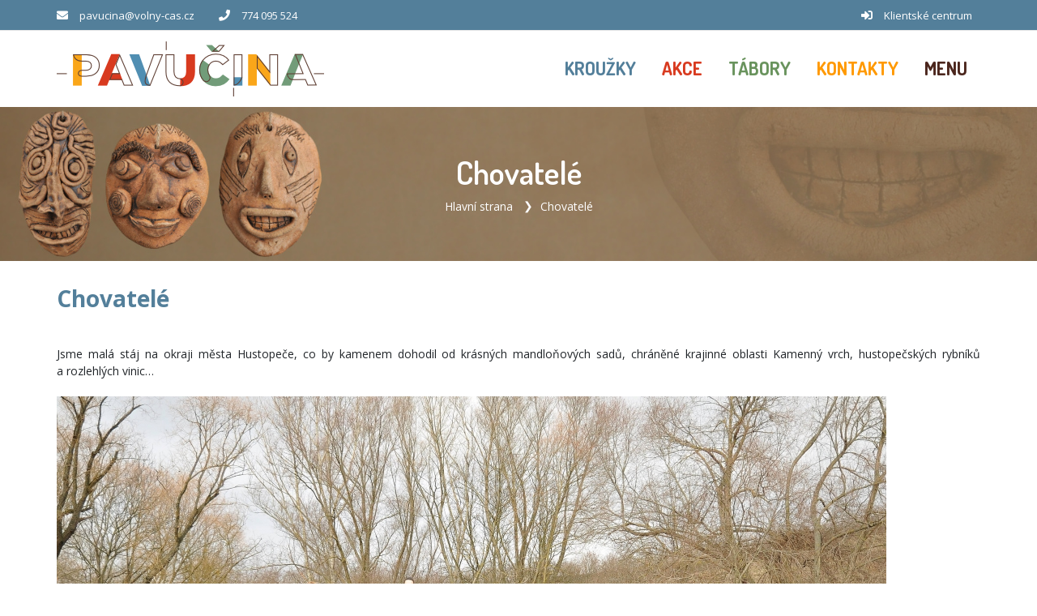

--- FILE ---
content_type: text/html; charset=UTF-8
request_url: https://www.pavucinahustopece.cz/chovatele
body_size: 4648
content:

<!DOCTYPE html>
<html lang="cs-CZ">
<head>
  <title>Centrum volného času Hustopeče | Chovatelé</title>
	<meta charset="UTF-8"><meta http-equiv="X-UA-Compatible" content="IE=edge"><meta name="viewport" content="width=device-width, initial-scale=1"><meta property="og:site_name" content="Centrum volného času Hustopeče"><meta lang="cs" xml:lang="cs" name="description" content=""><meta lang="cs" xml:lang="cs" name="keywords" content=""><meta name="copyright" content="Centrum volného času Hustopeče"><meta name="author" content="Centrum volného času Hustopeče">
	
	<base href="https://www.pavucinahustopece.cz/">
	<link href="./plugins/font-awesome/css/all.min.css" rel="stylesheet"><link href="./plugins/owl-carousel/owl.carousel.min.css" rel="stylesheet" media="screen"><link href="./plugins/owl-carousel/owl.theme.default.min.css" rel="stylesheet" media="screen"><link href="./plugins/fancybox/jquery.fancybox.min.css" rel="stylesheet"><link href="./plugins/animate/animate.css" rel="stylesheet"><link href="./plugins/select2/css/select2.min.css" rel="stylesheet"><link href="https://fonts.googleapis.com/css?family=Dosis:300,400,600,700%7COpen+Sans:300,400,600,700" rel="stylesheet"><link href="./template/css/style.css?v=20250403" rel="stylesheet">
	<script src="./plugins/jquery/jquery.min.js"></script>
	<!--[if lt IE 9]>
		<script src="https://oss.maxcdn.com/html5shiv/3.7.2/html5shiv.min.js"></script>
		<script src="https://oss.maxcdn.com/respond/1.4.2/respond.min.js"></script>
	<![endif]-->
</head>
<body id="body" class="up-scroll">
	<header class="header main-wrapper" id="pageTop">
		<div class="top-bar border-bottom bg-custom-2">
			<div class="container">
				<div class="row">
					<div class="col-md-9 d-none d-md-block">
						<ul class="list-inline d-flex justify-content-md-start align-items-center h-100 mb-0">
							<li>
								<span class="mr-md-2 text-white">
								<i class="fa fa-envelope" aria-hidden="true"></i>
								</span>
								<a href="mailto:pavucina@volny-cas.cz" class="mr-md-4 mr-xl-6 text-white">pavucina@volny-cas.cz</a>
							</li>
							<li>
								<span class="mr-md-2 text-white">
								<i class="fa fa-phone" aria-hidden="true"></i>
								</span>
								<a href="tel:774095524" class="mr-md-4 mr-xl-6 text-white"> 774 095 524</a>
							</li>
						</ul>
					</div>
					<div class="col-md-3">
						<ul class="list-inline d-flex mb-0 justify-content-md-end justify-content-center align-items-center mr-xl-2">
							<li class="mr-md-2 mr-lg-0">
								<span class="mr-xl-2 text-white">
								<i class="fas fa-sign-in-alt" aria-hidden="true"></i>
								</span>
								<a href="https://volny-cas.iddm.cz" class="mr-lg-4 mr-xl-0 text-white">Klientské centrum</a>
							</li>
						</ul>
					</div>
				</div>
			</div>
		</div>
		<nav class="navbar navbar-expand-md navbar-white">
			<div class="container">
				<a class="navbar-brand" href="./">
					<img class="d-inline-block" src="./template/img/logo.png?v=001" alt="Úvodní strana - Centrum volného času Hustopeče">
				</a>
				<button class="navbar-toggler py-2" type="button" data-toggle="collapse" data-target="#navbarContent" aria-controls="navbarContent" aria-expanded="false" aria-label="Toggle navigation">
					<i class="fa fa-bars"></i>
				</button>
				<div class="collapse navbar-collapse" id="navbarContent">
					<ul class="navbar-nav ml-md-auto">
																																		<li class="">
									<a class="nav-link" href="./krouzky">
										<span class="font-dosis text-custom-2">Kroužky</span>
									</a>
								</li>
																												<li class="">
									<a class="nav-link" href="./akce">
										<span class="font-dosis text-custom-1">Akce</span>
									</a>
								</li>
																												<li class="">
									<a class="nav-link" href="./tabory">
										<span class="font-dosis text-custom-3">Tábory</span>
									</a>
								</li>
																																																																																																																																																																											<li class="">
									<a class="nav-link" href="./kontakty">
										<span class="font-dosis text-custom-4">Kontakty</span>
									</a>
								</li>
																																<li class="">
							<hr class="mt-2 mb-2 d-block d-md-none">
							<a class="nav-link dropdown-toggle d-none d-md-block" href="javascript:void(0)" role="button" data-toggle="dropdown">
								<span class="font-dosis text-color">Menu</span>
							</a>
							<ul class="dropdown-menu dropdown-menu-right d-block d-md-none">
																	<li>
										<a class="dropdown-item " href="./kdo-jsme">Kdo jsme</a>
									</li>
																			<ul class="sub-menu">
																							<li>
													<a class="dropdown-item " href="./kdo-jsme-zajimavosti">Zajímavosti</a>
												</li>
																							<li>
													<a class="dropdown-item " href="./kdo-jsme-eko-oko">Eko-okO</a>
												</li>
																							<li>
													<a class="dropdown-item " href="./kdo-jsme-foto-interier">Foto interiér</a>
												</li>
																					</ul>
																										<li>
										<a class="dropdown-item " href="./krouzky">Kroužky</a>
									</li>
																			<ul class="sub-menu">
																							<li>
													<a class="dropdown-item " href="./krouzky-kleparna-krouzky">Klepárna - KROUŽKY</a>
												</li>
																					</ul>
																										<li>
										<a class="dropdown-item " href="./akce">Akce</a>
									</li>
																			<ul class="sub-menu">
																							<li>
													<a class="dropdown-item " href="./akce-kleparna-akce">Klepárna - AKCE</a>
												</li>
																					</ul>
																										<li>
										<a class="dropdown-item " href="./tabory">Tábory</a>
									</li>
																			<ul class="sub-menu">
																							<li>
													<a class="dropdown-item " href="./tabory-kleparna-tabory">Klepárna - TÁBORY</a>
												</li>
																					</ul>
																										<li>
										<a class="dropdown-item " href="./vyukove-programy">Výukové programy</a>
									</li>
																										<li>
										<a class="dropdown-item " href="./sluzby">Služby</a>
									</li>
																			<ul class="sub-menu">
																							<li>
													<a class="dropdown-item " href="./sluzby-pronajmy-prostor">Pronájmy prostor</a>
												</li>
																							<li>
													<a class="dropdown-item " href="./sluzby-pujcovna">Půjčovna</a>
												</li>
																					</ul>
																										<li>
										<a class="dropdown-item active" href="./chovatele">Chovatelé</a>
									</li>
																			<ul class="sub-menu">
																							<li>
													<a class="dropdown-item " href="./chovatele-nase-cinnost">Naše činnost</a>
												</li>
																							<li>
													<a class="dropdown-item " href="./chovatele-nase-zvirata">Naše zvířata</a>
												</li>
																							<li>
													<a class="dropdown-item " href="./chovatele-nase-sluzby">Naše služby</a>
												</li>
																					</ul>
																										<li>
										<a class="dropdown-item " href="./dopravni-vychova-besip">Dopravní výchova - BESIP</a>
									</li>
																										<li>
										<a class="dropdown-item " href="./skatepark">SKATEPARK</a>
									</li>
																										<li>
										<a class="dropdown-item " href="./ratolest-brno-z-s">Ratolest Brno, z.s.</a>
									</li>
																										<li>
										<a class="dropdown-item " href="./fotogalerie">Fotogalerie</a>
									</li>
																										<li>
										<a class="dropdown-item " href="./a-tak-si-tady-zijem-foto">A tak si tady žijem - foto</a>
									</li>
																										<li>
										<a class="dropdown-item " href="./dotacni-projekty">DOTAČNÍ PROJEKTY</a>
									</li>
																			<ul class="sub-menu">
																							<li>
													<a class="dropdown-item " href="./dotacni-projekty-sablony-op-jak">Šablony OP JAK</a>
												</li>
																							<li>
													<a class="dropdown-item " href="./dotacni-projekty-sablony-ii-op-jak">Šablony II. OP JAK</a>
												</li>
																							<li>
													<a class="dropdown-item " href="./dotacni-projekty-porizeni-vybaveni-szif">pořízení vybavení  - SZIF</a>
												</li>
																					</ul>
																										<li>
										<a class="dropdown-item " href="./meteostanice">Meteostanice</a>
									</li>
																										<li>
										<a class="dropdown-item " href="./dokumenty">Dokumenty</a>
									</li>
																										<li>
										<a class="dropdown-item " href="./kontakty">Kontakty</a>
									</li>
																			<ul class="sub-menu">
																							<li>
													<a class="dropdown-item " href="./kontakty-informace-pro-externisty">INFORMACE PRO EXTERNISTY</a>
												</li>
																					</ul>
																										<li>
										<a class="dropdown-item " href="./lide">Lidé</a>
									</li>
																								</ul>
						</li>
					</ul>
				</div>
			</div>
		</nav>
	</header>





<div class="main-wrapper">
	
	<section class="breadcrumb-bg bg-primary">
		<div class="container">
			<div class="breadcrumb-holder">
				<div>
					<h1 class="breadcrumb-title">Chovatelé</h1>
					<ul class="breadcrumb breadcrumb-transparent">
													<li class="breadcrumb-item">
								<a class="text-white" href="./">Hlavní strana</a>
							</li>
													<li class="breadcrumb-item">
								<a class="text-white" href="./chovatele">Chovatelé</a>
							</li>
											</ul>
				</div>
			</div>
		</div>
	</section>

	<section class="py-5 py-md-6">
		<div class="container">
			<h2 class="text-custom-2 font-weight-bold mb-4">Chovatelé</h2>
			<div class="ck-content">
				<div>&nbsp;</div><div style="text-align:justify;">Jsme malá stáj na okraji města Hustopeče, co by kamenem dohodil od krásných mandloňových sadů, chráněné krajinné oblasti Kamenný vrch, hustopečských rybníků a&nbsp;rozlehlých vinic…</div><div><br><img style="height:auto;max-width:100%;" src="https://volny-cas.iddm.cz/admin/pictures/galleries/87.jpg" alt=""></div><div>&nbsp;</div><div style="text-align:justify;">Už více než třicet let se pod střechou Centra volného času Hustopeče věnujeme chovu koní, výcviku dětí a&nbsp;snažíme se probouzet lásku ke koním v malých i velkých…<br><br>V&nbsp;současné době máme 3&nbsp;velké&nbsp;koně&nbsp;a 4 poníky, nechybí ani ostatní domácí zvířátka, která každý den rozdávají radost několika desítkám dětí a&nbsp;zpříjemňují volný čas pravidelným i&nbsp;náhodným návštěvníkům…</div>
			</div>
		</div>
	</section>
</div>


  <footer class="border-top">
    <div class="pt-6 pb-2 bg-light">
      <div class="container">
        <div class="row">

          <div class="col-12 col-sm-6 col-lg-3 mb-4">
            <h2 class="h4 mb-3 font-weight-bold text-custom-2">O nás</h2>
            <p class="m-0 pr-2">Posláním CVČ Hustopeče je nejen poskytovat zájmové vzdělávání, ale také účastnit se, organizovat, zajišťovat, spoluorganizovat společenské dění v Hustopečích i okolí a touto činností podporovat a rozvíjet dobré jméno školského zařízení.</p>
          </div>

          <div class="col-12 col-sm-6 col-lg-4 mb-4">
            <h2 class="h4 mb-3 font-weight-bold text-custom-2">Kontakt</h2>
            <div>
              <p class="font-base font-size-14 mb-1 font-weight-bolder">Centrum volného času Hustopeče</p>
              <p class="font-base font-size-14 m-0">Šafaříkova 1017/40, 693 01 Hustopeče</p>
              <p class="font-base font-size-14 m-0">IČ: 71200398</p>
              <p class="font-base font-size-14 m-0">Bankovní spojení: 86-2493570237/0100</p>
              <a href="tel:774095524" class="font-base font-size-14 m-0 d-block">Tel.:  774 095 524</a>
              <a href="mailto:pavucina@volny-cas.cz" class="font-base font-size-14 m-0 d-block">pavucina@volny-cas.cz</a>
            </div>
          </div>

          <div class="col-12 col-sm-6 col-lg-3 mb-2">
            <h2 class="h4 mb-3 font-weight-bold text-custom-2">Časté odkazy</h2>
            <ul class="list-unstyled">
                                                                              <li class="mb-1">
                    <a href="./krouzky">
                      <i class="fas fa-angle-double-right mr-2 font-size-11" aria-hidden="true"></i>Kroužky
                    </a>
                  </li>
                                                                <li class="mb-1">
                    <a href="./akce">
                      <i class="fas fa-angle-double-right mr-2 font-size-11" aria-hidden="true"></i>Akce
                    </a>
                  </li>
                                                                <li class="mb-1">
                    <a href="./tabory">
                      <i class="fas fa-angle-double-right mr-2 font-size-11" aria-hidden="true"></i>Tábory
                    </a>
                  </li>
                                                                                                                                                                                                                                                                                                                                                                                                          <li class="mb-1">
                    <a href="./kontakty">
                      <i class="fas fa-angle-double-right mr-2 font-size-11" aria-hidden="true"></i>Kontakty
                    </a>
                  </li>
                                                                        </ul>
          </div>

          <div class="col-12 col-sm-6 col-lg-2 mb-4">
            <h2 class="h4 font-weight-bold text-custom-2 mb-3">Sledujte nás</h2>
                          <a class="icon-rounded-circle-small bg-custom-2" href="https://www.facebook.com/CV%C4%8C-Pavu%C4%8Dina-Hustope%C4%8De-138287166198631" target="_blank" aria-label="Facebook">
                <i class="fab fa-facebook-f text-white" aria-hidden="true"></i>
              </a>
                      </div>

        </div>
      </div>
    </div>

    <!-- Copy Right -->
    <div class="copyright bg-custom-2">
      <div class="container">
        <div class="row py-4">
          <div class="col-12 col-lg-6">
            <p class="text-center text-lg-left font-size-12 m-0 text-white">&copy; 2020 Centrum volného času Hustopeče</p>
          </div>
          <div class="col-12 col-lg-6">
            <div class="text-center text-lg-right font-size-12 m-0 text-white">
              <a href="https://www.pavucinahustopece.cz/prohlaseni-o-pristupnosti" class="text-white">Prohlášení o přístupnosti</a> | <a href="javascript:void(0)" onclick="showCookie()" class="text-white">Soubory Cookie</a>
            </div>
          </div>
        </div>
      </div>
    </div>

  </footer>

	<div class="scrolling">
		<a href="#pageTop" class="back-to-top" id="back-to-top" style="opacity: 0;" aria-label="Posunout nahoru">
			<i class="fa fa-arrow-up" aria-hidden="true"></i>
		</a>
	</div>

	
	                  <div class="cookies cookies-hide" id="cookies">
      <div class="consents">
        <h2 class="text-center mt-3">Cookies</h2>
        <hr>
        <p>Cookies jsou malé datové soubory, které internetové stránky ukládají na Váš počítač nebo mobilní zařízení v okamžiku, kdy si tyto stránky začnete prohlížet. Tyto soubory jsou při návratu na webovou stránku pomocí prohlížeče odeslány zpět na servery. S pomocí cookies má webová stránka informace o předchozích aktivitách uživatelů.</p>
        <p>Pomocí vašeho prohlížeče můžete spravovat vaše cookies. Vždy máte možnost již uložené cookies smazat. Dále v závislosti na vašem prohlížeči je možné omezit využívání cookies pro konkrétní webovou stránku, omezit jejich ukládání či nastavit nucené smazání všech cookies po uzavření prohlížeče.</p>
        <hr>
        <form id="frm_consents" action="./consents" method="post">
          <div class="float-left w-100">
              <p class="float-left font-weight-bold">Technické</p>
              <label class="switch float-right" aria-label="Technické cookies">
                <input type="checkbox" disabled checked>
                <span class="slider round"></span>
              </label>
          </div>
          <p>Technické cookies jsou nezbytné pro správné fungování webu a všech funkcí, které nabízí. Z tohoto důvodu nepožadujeme Váš souhlas s jejich využitím. Technické cookies nemohou být individuálně deaktivovány.</p>
                                        <div class="float-left w-100">
                      <button id="accept_info" type="button" class="btn btn-custom-1 float-right ml-2 mb-3">Přijmout</button>
                    </div>
          <input type="hidden" name="frm" value="frm_consents">
        </form>
      </div>


    </div>


	<script src="./plugins/bootstrap/js/bootstrap.bundle.min.js"></script><script src="./plugins/owl-carousel/owl.carousel.min.js"></script><script src="./plugins/fancybox/jquery.fancybox.min.js"></script><script src="./plugins/velocity/velocity.min.js"></script><script src="./plugins/select2/js/select2.min.js"></script><script src="./plugins/lozad/lozad.min.js"></script><script src="./js/main-min.js?v=20250403"></script>

</body>

</html>

--- FILE ---
content_type: text/css
request_url: https://www.pavucinahustopece.cz/template/css/style.css?v=20250403
body_size: 38598
content:
/*!
 * Bootstrap v4.6.0 (https://getbootstrap.com/)
 * Copyright 2011-2021 The Bootstrap Authors
 * Copyright 2011-2021 Twitter, Inc.
 * Licensed under MIT (https://github.com/twbs/bootstrap/blob/main/LICENSE)
 */:root{--blue:#007bff;--indigo:#6610f2;--purple:#6f42c1;--pink:#e83e8c;--red:#dc3545;--orange:#fd7e14;--yellow:#ffc107;--green:#28a745;--teal:#20c997;--cyan:#17a2b8;--white:#fff;--gray:#6c757d;--gray-dark:#343a40;--primary:#537f9a;--secondary:#6c757d;--success:#008000;--info:#429ACA;--warning:#f0c24b;--danger:#dc0000;--light:#f8f9fa;--dark:#212529;--custom-1:#D83A1F;--custom-2:#537f9a;--custom-3:#69935d;--custom-4:#ff9900;--custom-5:#4b261d;--breakpoint-xs:0;--breakpoint-sm:576px;--breakpoint-md:768px;--breakpoint-lg:992px;--breakpoint-xl:1200px;--font-family-sans-serif:-apple-system,BlinkMacSystemFont,"Segoe UI",Roboto,"Helvetica Neue",Arial,"Noto Sans","Liberation Sans",sans-serif,"Apple Color Emoji","Segoe UI Emoji","Segoe UI Symbol","Noto Color Emoji";--font-family-monospace:Monaco,Consolas,"Liberation Mono","Courier New",monospace;--ck-color-image-caption-background:hsl(0, 0%, 97%);--ck-color-image-caption-text:hsl(0, 0%, 20%);--ck-color-mention-background:hsla(341, 100%, 30%, 0.1);--ck-color-mention-text:hsl(341, 100%, 30%);--ck-color-selector-caption-background:hsl(0, 0%, 97%);--ck-color-selector-caption-text:hsl(0, 0%, 20%);--ck-highlight-marker-blue:hsl(201, 97%, 72%);--ck-highlight-marker-green:hsl(120, 93%, 68%);--ck-highlight-marker-pink:hsl(345, 96%, 73%);--ck-highlight-marker-yellow:hsl(60, 97%, 73%);--ck-highlight-pen-green:hsl(112, 100%, 27%);--ck-highlight-pen-red:hsl(0, 85%, 49%);--ck-image-style-spacing:1.5em;--ck-inline-image-style-spacing:calc(var(--ck-image-style-spacing) / 2);--ck-todo-list-checkmark-size:16px}*,::after,::before{box-sizing:border-box}html{font-family:sans-serif;line-height:1.15;-webkit-text-size-adjust:100%;-webkit-tap-highlight-color:transparent}article,aside,figcaption,figure,footer,header,hgroup,main,nav,section{display:block}body{margin:0;font-family:"Open Sans",sans-serif;font-size:.875rem;font-weight:400;line-height:1.5;color:#212529;text-align:left;background-color:#fff}[tabindex="-1"]:focus:not(:focus-visible){outline:0!important}h1,h2,h3,h4,h5,h6{margin-top:0}dl,ol,p,ul{margin-top:0;margin-bottom:1rem}abbr[data-original-title],abbr[title]{text-decoration:underline;text-decoration:underline dotted;cursor:help;border-bottom:0;text-decoration-skip-ink:none}address{margin-bottom:1rem;font-style:normal;line-height:inherit}ol ol,ol ul,ul ol,ul ul{margin-bottom:0}dt{font-weight:700}dd{margin-bottom:.5rem;margin-left:0}blockquote,figure{margin:0 0 1rem}b,strong{font-weight:bolder}sub,sup{position:relative;font-size:75%;line-height:0;vertical-align:baseline}sub{bottom:-.25em}sup{top:-.5em}a{color:#537f9a;text-decoration:none;background-color:transparent}a:not([href]):not([class]),a:not([href]):not([class]):hover{color:inherit;text-decoration:none}code,kbd,pre,samp{font-family:Monaco,Consolas,"Liberation Mono","Courier New",monospace;font-size:1em}pre{margin-top:0;margin-bottom:1rem;overflow:auto;-ms-overflow-style:scrollbar}img{vertical-align:middle;border-style:none}svg{overflow:hidden;vertical-align:middle}table{border-collapse:collapse}caption{padding-top:.75rem;padding-bottom:.75rem;color:#6c757d;text-align:left;caption-side:bottom}th{text-align:inherit;text-align:-webkit-match-parent}label{display:inline-block;margin-bottom:.5rem}button{border-radius:0}button:focus:not(:focus-visible){outline:0}button,input,optgroup,select,textarea{margin:0;font-family:inherit;font-size:inherit;line-height:inherit}button,input{overflow:visible}button,select{text-transform:none}[role=button],[type=button]:not(:disabled),[type=reset]:not(:disabled),[type=submit]:not(:disabled),button:not(:disabled){cursor:pointer}select{word-wrap:normal}[type=button],[type=reset],[type=submit],button{-webkit-appearance:button}[type=button]::-moz-focus-inner,[type=reset]::-moz-focus-inner,[type=submit]::-moz-focus-inner,button::-moz-focus-inner{padding:0;border-style:none}input[type=checkbox],input[type=radio]{box-sizing:border-box;padding:0}textarea{overflow:auto;resize:vertical}fieldset{min-width:0;padding:0;margin:0;border:0}legend{display:block;width:100%;max-width:100%;padding:0;margin-bottom:.5rem;font-size:1.5rem;line-height:inherit;color:inherit;white-space:normal}progress{vertical-align:baseline}[type=number]::-webkit-inner-spin-button,[type=number]::-webkit-outer-spin-button{height:auto}[type=search]{outline-offset:-2px;-webkit-appearance:none}[type=search]::-webkit-search-decoration{-webkit-appearance:none}::-webkit-file-upload-button{font:inherit;-webkit-appearance:button}output{display:inline-block}summary{display:list-item;cursor:pointer}template{display:none}[hidden]{display:none!important}.h1,.h2,.h3,.h4,.h5,.h6,h1,h2,h3,h4,h5,h6{margin-bottom:.5rem;font-weight:500;line-height:1.2}.h1,h1{font-size:2.1875rem}.h2,h2{font-size:1.75rem}.h3,h3{font-size:1.53125rem}.h4,h4{font-size:1.3125rem}.h5,h5{font-size:1.09375rem}.h6,h6{font-size:.875rem}.lead{font-size:1.09375rem;font-weight:300}.display-1{font-size:6rem;font-weight:300;line-height:1.2}.display-2{font-size:5.5rem;font-weight:300;line-height:1.2}.display-3{font-size:4.5rem;font-weight:300;line-height:1.2}.display-4{font-size:3.5rem;font-weight:300;line-height:1.2}hr{box-sizing:content-box;height:0;overflow:visible;margin-top:1rem;margin-bottom:1rem;border:0;border-top:1px solid rgba(0,0,0,.1)}.small,small{font-size:80%;font-weight:400}.mark,mark{padding:.2em;background-color:#fcf8e3}.list-inline,.list-unstyled{padding-left:0;list-style:none}.list-inline-item{display:inline-block}.list-inline-item:not(:last-child){margin-right:.5rem}.initialism{font-size:90%;text-transform:uppercase}.blockquote{margin-bottom:1rem;font-size:1.09375rem}.blockquote-footer{display:block;color:#6c757d}.blockquote-footer::before{content:"\2014\00A0"}.img-fluid{max-width:100%;height:auto}.img-thumbnail{padding:.25rem;background-color:#fff;border:1px solid #dee2e6;border-radius:0;max-width:100%;height:auto}.figure{display:inline-block}.figure-img{margin-bottom:.5rem;line-height:1}.figure-caption{font-size:90%;color:#6c757d}code{font-size:87.5%;color:#e83e8c;word-wrap:break-word}a>code{color:inherit}kbd{padding:.2rem .4rem;font-size:87.5%;color:#fff;background-color:#212529;border-radius:0}kbd kbd{padding:0;font-size:100%;font-weight:700}pre{display:block;font-size:87.5%;color:#212529}pre code{font-size:inherit;color:inherit;word-break:normal}.pre-scrollable{max-height:340px;overflow-y:scroll}.container,.container-fluid,.container-lg,.container-md,.container-sm,.container-xl{width:100%;padding-right:15px;padding-left:15px;margin-right:auto;margin-left:auto}@media (min-width:576px){.container,.container-sm{max-width:540px}}@media (min-width:768px){.container,.container-md,.container-sm{max-width:750px}}@media (min-width:992px){.container,.container-lg,.container-md,.container-sm{max-width:970px}}@media (min-width:1200px){.container,.container-lg,.container-md,.container-sm,.container-xl{max-width:1170px}}.row{display:flex;flex-wrap:wrap;margin-right:-15px;margin-left:-15px}.no-gutters{margin-right:0;margin-left:0}.no-gutters>.col,.no-gutters>[class*=col-]{padding-right:0;padding-left:0}.col,.col-1,.col-10,.col-11,.col-12,.col-2,.col-3,.col-4,.col-5,.col-6,.col-7,.col-8,.col-9,.col-auto,.col-lg,.col-lg-1,.col-lg-10,.col-lg-11,.col-lg-12,.col-lg-2,.col-lg-3,.col-lg-4,.col-lg-5,.col-lg-6,.col-lg-7,.col-lg-8,.col-lg-9,.col-lg-auto,.col-md,.col-md-1,.col-md-10,.col-md-11,.col-md-12,.col-md-2,.col-md-3,.col-md-4,.col-md-5,.col-md-6,.col-md-7,.col-md-8,.col-md-9,.col-md-auto,.col-sm,.col-sm-1,.col-sm-10,.col-sm-11,.col-sm-12,.col-sm-2,.col-sm-3,.col-sm-4,.col-sm-5,.col-sm-6,.col-sm-7,.col-sm-8,.col-sm-9,.col-sm-auto,.col-xl,.col-xl-1,.col-xl-10,.col-xl-11,.col-xl-12,.col-xl-2,.col-xl-3,.col-xl-4,.col-xl-5,.col-xl-6,.col-xl-7,.col-xl-8,.col-xl-9,.col-xl-auto{position:relative;width:100%;padding-right:15px;padding-left:15px}.col{flex-basis:0;flex-grow:1;max-width:100%}.row-cols-1>*{flex:0 0 100%;max-width:100%}.row-cols-2>*{flex:0 0 50%;max-width:50%}.row-cols-3>*{flex:0 0 33.33333%;max-width:33.33333%}.row-cols-4>*{flex:0 0 25%;max-width:25%}.row-cols-5>*{flex:0 0 20%;max-width:20%}.row-cols-6>*{flex:0 0 16.66667%;max-width:16.66667%}.col-auto{flex:0 0 auto;width:auto;max-width:100%}.col-1{flex:0 0 8.33333%;max-width:8.33333%}.col-2{flex:0 0 16.66667%;max-width:16.66667%}.col-3{flex:0 0 25%;max-width:25%}.col-4{flex:0 0 33.33333%;max-width:33.33333%}.col-5{flex:0 0 41.66667%;max-width:41.66667%}.col-6{flex:0 0 50%;max-width:50%}.col-7{flex:0 0 58.33333%;max-width:58.33333%}.col-8{flex:0 0 66.66667%;max-width:66.66667%}.col-9{flex:0 0 75%;max-width:75%}.col-10{flex:0 0 83.33333%;max-width:83.33333%}.col-11{flex:0 0 91.66667%;max-width:91.66667%}.col-12{flex:0 0 100%;max-width:100%}.order-first{order:-1}.order-last{order:13}.order-0{order:0}.order-1{order:1}.order-2{order:2}.order-3{order:3}.order-4{order:4}.order-5{order:5}.order-6{order:6}.order-7{order:7}.order-8{order:8}.order-9{order:9}.order-10{order:10}.order-11{order:11}.order-12{order:12}.offset-1{margin-left:8.33333%}.offset-2{margin-left:16.66667%}.offset-3{margin-left:25%}.offset-4{margin-left:33.33333%}.offset-5{margin-left:41.66667%}.offset-6{margin-left:50%}.offset-7{margin-left:58.33333%}.offset-8{margin-left:66.66667%}.offset-9{margin-left:75%}.offset-10{margin-left:83.33333%}.offset-11{margin-left:91.66667%}@media (min-width:576px){.col-sm{flex-basis:0;flex-grow:1;max-width:100%}.row-cols-sm-1>*{flex:0 0 100%;max-width:100%}.row-cols-sm-2>*{flex:0 0 50%;max-width:50%}.row-cols-sm-3>*{flex:0 0 33.33333%;max-width:33.33333%}.row-cols-sm-4>*{flex:0 0 25%;max-width:25%}.row-cols-sm-5>*{flex:0 0 20%;max-width:20%}.row-cols-sm-6>*{flex:0 0 16.66667%;max-width:16.66667%}.col-sm-auto{flex:0 0 auto;width:auto;max-width:100%}.col-sm-1{flex:0 0 8.33333%;max-width:8.33333%}.col-sm-2{flex:0 0 16.66667%;max-width:16.66667%}.col-sm-3{flex:0 0 25%;max-width:25%}.col-sm-4{flex:0 0 33.33333%;max-width:33.33333%}.col-sm-5{flex:0 0 41.66667%;max-width:41.66667%}.col-sm-6{flex:0 0 50%;max-width:50%}.col-sm-7{flex:0 0 58.33333%;max-width:58.33333%}.col-sm-8{flex:0 0 66.66667%;max-width:66.66667%}.col-sm-9{flex:0 0 75%;max-width:75%}.col-sm-10{flex:0 0 83.33333%;max-width:83.33333%}.col-sm-11{flex:0 0 91.66667%;max-width:91.66667%}.col-sm-12{flex:0 0 100%;max-width:100%}.order-sm-first{order:-1}.order-sm-last{order:13}.order-sm-0{order:0}.order-sm-1{order:1}.order-sm-2{order:2}.order-sm-3{order:3}.order-sm-4{order:4}.order-sm-5{order:5}.order-sm-6{order:6}.order-sm-7{order:7}.order-sm-8{order:8}.order-sm-9{order:9}.order-sm-10{order:10}.order-sm-11{order:11}.order-sm-12{order:12}.offset-sm-0{margin-left:0}.offset-sm-1{margin-left:8.33333%}.offset-sm-2{margin-left:16.66667%}.offset-sm-3{margin-left:25%}.offset-sm-4{margin-left:33.33333%}.offset-sm-5{margin-left:41.66667%}.offset-sm-6{margin-left:50%}.offset-sm-7{margin-left:58.33333%}.offset-sm-8{margin-left:66.66667%}.offset-sm-9{margin-left:75%}.offset-sm-10{margin-left:83.33333%}.offset-sm-11{margin-left:91.66667%}}@media (min-width:768px){.col-md{flex-basis:0;flex-grow:1;max-width:100%}.row-cols-md-1>*{flex:0 0 100%;max-width:100%}.row-cols-md-2>*{flex:0 0 50%;max-width:50%}.row-cols-md-3>*{flex:0 0 33.33333%;max-width:33.33333%}.row-cols-md-4>*{flex:0 0 25%;max-width:25%}.row-cols-md-5>*{flex:0 0 20%;max-width:20%}.row-cols-md-6>*{flex:0 0 16.66667%;max-width:16.66667%}.col-md-auto{flex:0 0 auto;width:auto;max-width:100%}.col-md-1{flex:0 0 8.33333%;max-width:8.33333%}.col-md-2{flex:0 0 16.66667%;max-width:16.66667%}.col-md-3{flex:0 0 25%;max-width:25%}.col-md-4{flex:0 0 33.33333%;max-width:33.33333%}.col-md-5{flex:0 0 41.66667%;max-width:41.66667%}.col-md-6{flex:0 0 50%;max-width:50%}.col-md-7{flex:0 0 58.33333%;max-width:58.33333%}.col-md-8{flex:0 0 66.66667%;max-width:66.66667%}.col-md-9{flex:0 0 75%;max-width:75%}.col-md-10{flex:0 0 83.33333%;max-width:83.33333%}.col-md-11{flex:0 0 91.66667%;max-width:91.66667%}.col-md-12{flex:0 0 100%;max-width:100%}.order-md-first{order:-1}.order-md-last{order:13}.order-md-0{order:0}.order-md-1{order:1}.order-md-2{order:2}.order-md-3{order:3}.order-md-4{order:4}.order-md-5{order:5}.order-md-6{order:6}.order-md-7{order:7}.order-md-8{order:8}.order-md-9{order:9}.order-md-10{order:10}.order-md-11{order:11}.order-md-12{order:12}.offset-md-0{margin-left:0}.offset-md-1{margin-left:8.33333%}.offset-md-2{margin-left:16.66667%}.offset-md-3{margin-left:25%}.offset-md-4{margin-left:33.33333%}.offset-md-5{margin-left:41.66667%}.offset-md-6{margin-left:50%}.offset-md-7{margin-left:58.33333%}.offset-md-8{margin-left:66.66667%}.offset-md-9{margin-left:75%}.offset-md-10{margin-left:83.33333%}.offset-md-11{margin-left:91.66667%}}@media (min-width:992px){.col-lg{flex-basis:0;flex-grow:1;max-width:100%}.row-cols-lg-1>*{flex:0 0 100%;max-width:100%}.row-cols-lg-2>*{flex:0 0 50%;max-width:50%}.row-cols-lg-3>*{flex:0 0 33.33333%;max-width:33.33333%}.row-cols-lg-4>*{flex:0 0 25%;max-width:25%}.row-cols-lg-5>*{flex:0 0 20%;max-width:20%}.row-cols-lg-6>*{flex:0 0 16.66667%;max-width:16.66667%}.col-lg-auto{flex:0 0 auto;width:auto;max-width:100%}.col-lg-1{flex:0 0 8.33333%;max-width:8.33333%}.col-lg-2{flex:0 0 16.66667%;max-width:16.66667%}.col-lg-3{flex:0 0 25%;max-width:25%}.col-lg-4{flex:0 0 33.33333%;max-width:33.33333%}.col-lg-5{flex:0 0 41.66667%;max-width:41.66667%}.col-lg-6{flex:0 0 50%;max-width:50%}.col-lg-7{flex:0 0 58.33333%;max-width:58.33333%}.col-lg-8{flex:0 0 66.66667%;max-width:66.66667%}.col-lg-9{flex:0 0 75%;max-width:75%}.col-lg-10{flex:0 0 83.33333%;max-width:83.33333%}.col-lg-11{flex:0 0 91.66667%;max-width:91.66667%}.col-lg-12{flex:0 0 100%;max-width:100%}.order-lg-first{order:-1}.order-lg-last{order:13}.order-lg-0{order:0}.order-lg-1{order:1}.order-lg-2{order:2}.order-lg-3{order:3}.order-lg-4{order:4}.order-lg-5{order:5}.order-lg-6{order:6}.order-lg-7{order:7}.order-lg-8{order:8}.order-lg-9{order:9}.order-lg-10{order:10}.order-lg-11{order:11}.order-lg-12{order:12}.offset-lg-0{margin-left:0}.offset-lg-1{margin-left:8.33333%}.offset-lg-2{margin-left:16.66667%}.offset-lg-3{margin-left:25%}.offset-lg-4{margin-left:33.33333%}.offset-lg-5{margin-left:41.66667%}.offset-lg-6{margin-left:50%}.offset-lg-7{margin-left:58.33333%}.offset-lg-8{margin-left:66.66667%}.offset-lg-9{margin-left:75%}.offset-lg-10{margin-left:83.33333%}.offset-lg-11{margin-left:91.66667%}}@media (min-width:1200px){.col-xl{flex-basis:0;flex-grow:1;max-width:100%}.row-cols-xl-1>*{flex:0 0 100%;max-width:100%}.row-cols-xl-2>*{flex:0 0 50%;max-width:50%}.row-cols-xl-3>*{flex:0 0 33.33333%;max-width:33.33333%}.row-cols-xl-4>*{flex:0 0 25%;max-width:25%}.row-cols-xl-5>*{flex:0 0 20%;max-width:20%}.row-cols-xl-6>*{flex:0 0 16.66667%;max-width:16.66667%}.col-xl-auto{flex:0 0 auto;width:auto;max-width:100%}.col-xl-1{flex:0 0 8.33333%;max-width:8.33333%}.col-xl-2{flex:0 0 16.66667%;max-width:16.66667%}.col-xl-3{flex:0 0 25%;max-width:25%}.col-xl-4{flex:0 0 33.33333%;max-width:33.33333%}.col-xl-5{flex:0 0 41.66667%;max-width:41.66667%}.col-xl-6{flex:0 0 50%;max-width:50%}.col-xl-7{flex:0 0 58.33333%;max-width:58.33333%}.col-xl-8{flex:0 0 66.66667%;max-width:66.66667%}.col-xl-9{flex:0 0 75%;max-width:75%}.col-xl-10{flex:0 0 83.33333%;max-width:83.33333%}.col-xl-11{flex:0 0 91.66667%;max-width:91.66667%}.col-xl-12{flex:0 0 100%;max-width:100%}.order-xl-first{order:-1}.order-xl-last{order:13}.order-xl-0{order:0}.order-xl-1{order:1}.order-xl-2{order:2}.order-xl-3{order:3}.order-xl-4{order:4}.order-xl-5{order:5}.order-xl-6{order:6}.order-xl-7{order:7}.order-xl-8{order:8}.order-xl-9{order:9}.order-xl-10{order:10}.order-xl-11{order:11}.order-xl-12{order:12}.offset-xl-0{margin-left:0}.offset-xl-1{margin-left:8.33333%}.offset-xl-2{margin-left:16.66667%}.offset-xl-3{margin-left:25%}.offset-xl-4{margin-left:33.33333%}.offset-xl-5{margin-left:41.66667%}.offset-xl-6{margin-left:50%}.offset-xl-7{margin-left:58.33333%}.offset-xl-8{margin-left:66.66667%}.offset-xl-9{margin-left:75%}.offset-xl-10{margin-left:83.33333%}.offset-xl-11{margin-left:91.66667%}}.table{width:100%;margin-bottom:1rem;color:#212529}.table td,.table th{padding:.75rem;vertical-align:top;border-top:1px solid #e7e7e7}.table thead th{vertical-align:bottom;border-bottom:2px solid #e7e7e7}.table tbody+tbody{border-top:2px solid #e7e7e7}.table-sm td,.table-sm th{padding:.3rem}.table-bordered,.table-bordered td,.table-bordered th{border:1px solid #e7e7e7}.table-bordered thead td,.table-bordered thead th{border-bottom-width:2px}.table-borderless tbody+tbody,.table-borderless td,.table-borderless th,.table-borderless thead th{border:0}.table-striped tbody tr:nth-of-type(odd){background-color:rgba(0,0,0,.05)}.table-hover tbody tr:hover{color:#212529;background-color:rgba(0,0,0,.075)}.table-primary,.table-primary>td,.table-primary>th{background-color:#cfdbe3}.table-primary tbody+tbody,.table-primary td,.table-primary th,.table-primary thead th{border-color:#a6bcca}.table-hover .table-primary:hover,.table-hover .table-primary:hover>td,.table-hover .table-primary:hover>th{background-color:#bfcfda}.table-secondary,.table-secondary>td,.table-secondary>th{background-color:#d6d8db}.table-secondary tbody+tbody,.table-secondary td,.table-secondary th,.table-secondary thead th{border-color:#b3b7bb}.table-hover .table-secondary:hover,.table-hover .table-secondary:hover>td,.table-hover .table-secondary:hover>th{background-color:#c8cbcf}.table-success,.table-success>td,.table-success>th{background-color:#b8dbb8}.table-success tbody+tbody,.table-success td,.table-success th,.table-success thead th{border-color:#7abd7a}.table-hover .table-success:hover,.table-hover .table-success:hover>td,.table-hover .table-success:hover>th{background-color:#a7d2a7}.table-info,.table-info>td,.table-info>th{background-color:#cae3f0}.table-info tbody+tbody,.table-info td,.table-info th,.table-info thead th{border-color:#9dcae3}.table-hover .table-info:hover,.table-hover .table-info:hover>td,.table-hover .table-info:hover>th{background-color:#b6d9ea}.table-warning,.table-warning>td,.table-warning>th{background-color:#fbeecd}.table-warning tbody+tbody,.table-warning td,.table-warning th,.table-warning thead th{border-color:#f7dfa1}.table-hover .table-warning:hover,.table-hover .table-warning:hover>td,.table-hover .table-warning:hover>th{background-color:#f9e6b5}.table-danger,.table-danger>td,.table-danger>th{background-color:#f5b8b8}.table-danger tbody+tbody,.table-danger td,.table-danger th,.table-danger thead th{border-color:#ed7a7a}.table-hover .table-danger:hover,.table-hover .table-danger:hover>td,.table-hover .table-danger:hover>th{background-color:#f2a2a2}.table-light,.table-light>td,.table-light>th{background-color:#fdfdfe}.table-light tbody+tbody,.table-light td,.table-light th,.table-light thead th{border-color:#fbfcfc}.table-hover .table-light:hover,.table-hover .table-light:hover>td,.table-hover .table-light:hover>th{background-color:#ececf6}.table-dark,.table-dark>td,.table-dark>th{background-color:#c1c2c3}.table-dark tbody+tbody,.table-dark td,.table-dark th,.table-dark thead th{border-color:#8c8e90}.table-hover .table-dark:hover,.table-hover .table-dark:hover>td,.table-hover .table-dark:hover>th{background-color:#b4b5b6}.table-custom-1,.table-custom-1>td,.table-custom-1>th{background-color:#f4c8c0}.table-custom-1 tbody+tbody,.table-custom-1 td,.table-custom-1 th,.table-custom-1 thead th{border-color:#eb998b}.table-hover .table-custom-1:hover,.table-hover .table-custom-1:hover>td,.table-hover .table-custom-1:hover>th{background-color:#f0b5aa}.table-custom-2,.table-custom-2>td,.table-custom-2>th{background-color:#cfdbe3}.table-custom-2 tbody+tbody,.table-custom-2 td,.table-custom-2 th,.table-custom-2 thead th{border-color:#a6bcca}.table-hover .table-custom-2:hover,.table-hover .table-custom-2:hover>td,.table-hover .table-custom-2:hover>th{background-color:#bfcfda}.table-custom-3,.table-custom-3>td,.table-custom-3>th{background-color:#d5e1d2}.table-custom-3 tbody+tbody,.table-custom-3 td,.table-custom-3 th,.table-custom-3 thead th{border-color:#b1c7ab}.table-hover .table-custom-3:hover,.table-hover .table-custom-3:hover>td,.table-hover .table-custom-3:hover>th{background-color:#c7d7c3}.table-custom-4,.table-custom-4>td,.table-custom-4>th{background-color:#ffe2b8}.table-custom-4 tbody+tbody,.table-custom-4 td,.table-custom-4 th,.table-custom-4 thead th{border-color:#ffca7a}.table-hover .table-custom-4:hover,.table-hover .table-custom-4:hover>td,.table-hover .table-custom-4:hover>th{background-color:#ffd89f}.table-custom-5,.table-custom-5>td,.table-custom-5>th{background-color:#cdc2c0}.table-custom-5 tbody+tbody,.table-custom-5 td,.table-custom-5 th,.table-custom-5 thead th{border-color:#a18e89}.table-hover .table-custom-5:hover,.table-hover .table-custom-5:hover>td,.table-hover .table-custom-5:hover>th{background-color:#c2b4b2}.table-active,.table-active>td,.table-active>th,.table-hover .table-active:hover,.table-hover .table-active:hover>td,.table-hover .table-active:hover>th{background-color:rgba(0,0,0,.075)}.table .thead-dark th{color:#fff;background-color:#343a40;border-color:#454d55}.table .thead-light th{color:#495057;background-color:#e9ecef;border-color:#e7e7e7}.table-dark{color:#fff;background-color:#343a40}.table-dark td,.table-dark th,.table-dark thead th{border-color:#454d55}.table-dark.table-bordered{border:0}.table-dark.table-striped tbody tr:nth-of-type(odd){background-color:rgba(255,255,255,.05)}.table-dark.table-hover tbody tr:hover{color:#fff;background-color:rgba(255,255,255,.075)}@media (max-width:575.98px){.table-responsive-sm{display:block;width:100%;overflow-x:auto;-webkit-overflow-scrolling:touch}.table-responsive-sm>.table-bordered{border:0}}@media (max-width:767.98px){.table-responsive-md{display:block;width:100%;overflow-x:auto;-webkit-overflow-scrolling:touch}.table-responsive-md>.table-bordered{border:0}}@media (max-width:991.98px){.table-responsive-lg{display:block;width:100%;overflow-x:auto;-webkit-overflow-scrolling:touch}.table-responsive-lg>.table-bordered{border:0}}@media (max-width:1199.98px){.table-responsive-xl{display:block;width:100%;overflow-x:auto;-webkit-overflow-scrolling:touch}.table-responsive-xl>.table-bordered{border:0}}.table-responsive{display:block;width:100%;overflow-x:auto;-webkit-overflow-scrolling:touch}.table-responsive>.table-bordered{border:0}.form-control{display:block;width:100%;padding:.5625rem 1.25rem;background-color:#fff;background-clip:padding-box;transition:border-color .15s ease-in-out,box-shadow .15s ease-in-out}@media (prefers-reduced-motion:reduce){.form-control{transition:none}}.form-control::-ms-expand{background-color:transparent;border:0}.form-control:-moz-focusring{color:transparent;text-shadow:0 0 0 #495057}.form-control:focus{color:#495057;background-color:#fff;outline:0;box-shadow:0 0 0 .2rem rgba(83,127,154,.25)}.form-control::placeholder{opacity:1}.form-control:disabled,.form-control[readonly]{background-color:#e9ecef;opacity:1}input[type=date].form-control,input[type=datetime-local].form-control,input[type=month].form-control,input[type=time].form-control{appearance:none}select.form-control:focus::-ms-value{color:#495057;background-color:#fff}.form-control-file,.form-control-range{display:block;width:100%}.col-form-label{padding-top:calc(.5625rem + 3px);padding-bottom:calc(.5625rem + 3px);margin-bottom:0;font-size:inherit;line-height:1.5}.col-form-label-lg{padding-top:calc(.8rem + 3px);padding-bottom:calc(.8rem + 3px);font-size:1.09375rem;line-height:1.5}.col-form-label-sm{padding-top:calc(.25rem + 3px);padding-bottom:calc(.25rem + 3px);font-size:.76562rem;line-height:1.5}.form-control-plaintext{display:block;width:100%;padding:.5625rem 0;margin-bottom:0;font-size:.875rem;line-height:1.5;color:#212529;background-color:transparent;border:solid transparent;border-width:3px 0}.form-control-plaintext.form-control-lg,.form-control-plaintext.form-control-sm{padding-right:0;padding-left:0}.form-control-sm{height:calc(1.5em + .5rem + 6px);padding:.25rem .5rem;font-size:.76562rem;line-height:1.5;border-radius:0}.form-control-lg{height:calc(1.5em + 1.6rem + 6px);padding:.8rem 1.33rem;font-size:1.09375rem;line-height:1.5;border-radius:.3rem}select.form-control[multiple],select.form-control[size],textarea.form-control{height:auto}.form-group{margin-bottom:1rem}.form-text{display:block;margin-top:.25rem}.form-row{display:flex;flex-wrap:wrap;margin-right:-5px;margin-left:-5px}.form-row>.col,.form-row>[class*=col-]{padding-right:5px;padding-left:5px}.form-check{position:relative;display:block;padding-left:1.25rem}.form-check-input{position:absolute;margin-top:.3rem;margin-left:-1.25rem}.form-check-input:disabled~.form-check-label,.form-check-input[disabled]~.form-check-label{color:#6c757d}.form-check-label{margin-bottom:0}.form-check-inline{display:inline-flex;align-items:center;padding-left:0;margin-right:.75rem}.form-check-inline .form-check-input{position:static;margin-top:0;margin-right:.3125rem;margin-left:0}.valid-feedback{display:none;width:100%;margin-top:.25rem;font-size:80%;color:green}.valid-tooltip{position:absolute;top:100%;left:0;z-index:5;display:none;max-width:100%;padding:.25rem .5rem;margin-top:.1rem;font-size:.76562rem;line-height:1.5;color:#fff;background-color:rgba(0,128,0,.9);border-radius:0}.form-row>.col>.valid-tooltip,.form-row>[class*=col-]>.valid-tooltip{left:5px}.is-valid~.valid-feedback,.is-valid~.valid-tooltip,.was-validated :valid~.valid-feedback,.was-validated :valid~.valid-tooltip{display:block}.form-control.is-valid,.was-validated .form-control:valid{border-color:green;padding-right:calc(1.5em + 1.125rem);background-image:url("data:image/svg+xml,%3csvg xmlns='http://www.w3.org/2000/svg' width='8' height='8' viewBox='0 0 8 8'%3e%3cpath fill='%23008000' d='M2.3 6.73L.6 4.53c-.4-1.04.46-1.4 1.1-.8l1.1 1.4 3.4-3.8c.6-.63 1.6-.27 1.2.7l-4 4.6c-.43.5-.8.4-1.1.1z'/%3e%3c/svg%3e");background-repeat:no-repeat;background-position:right calc(.375em + .28125rem) center;background-size:calc(.75em + .5625rem) calc(.75em + .5625rem)}.form-control.is-valid:focus,.was-validated .form-control:valid:focus{border-color:green;box-shadow:0 0 0 .2rem rgba(0,128,0,.25)}.was-validated textarea.form-control:valid,textarea.form-control.is-valid{padding-right:calc(1.5em + 1.125rem);background-position:top calc(.375em + .28125rem) right calc(.375em + .28125rem)}.custom-select.is-valid,.was-validated .custom-select:valid{border-color:green;padding-right:calc(.75em + 3.09375rem);background:url("data:image/svg+xml,%3csvg xmlns='http://www.w3.org/2000/svg' width='4' height='5' viewBox='0 0 4 5'%3e%3cpath fill='%23343a40' d='M2 0L0 2h4zm0 5L0 3h4z'/%3e%3c/svg%3e") right 1.25rem center/8px 10px no-repeat,url("data:image/svg+xml,%3csvg xmlns='http://www.w3.org/2000/svg' width='8' height='8' viewBox='0 0 8 8'%3e%3cpath fill='%23008000' d='M2.3 6.73L.6 4.53c-.4-1.04.46-1.4 1.1-.8l1.1 1.4 3.4-3.8c.6-.63 1.6-.27 1.2.7l-4 4.6c-.43.5-.8.4-1.1.1z'/%3e%3c/svg%3e") center right 2.25rem/calc(.75em + .5625rem) calc(.75em + .5625rem) no-repeat #fff}.custom-select.is-valid:focus,.was-validated .custom-select:valid:focus{border-color:green;box-shadow:0 0 0 .2rem rgba(0,128,0,.25)}.form-check-input.is-valid~.form-check-label,.was-validated .form-check-input:valid~.form-check-label{color:green}.form-check-input.is-valid~.valid-feedback,.form-check-input.is-valid~.valid-tooltip,.was-validated .form-check-input:valid~.valid-feedback,.was-validated .form-check-input:valid~.valid-tooltip{display:block}.custom-control-input.is-valid~.custom-control-label,.was-validated .custom-control-input:valid~.custom-control-label{color:green}.custom-control-input.is-valid~.custom-control-label::before,.was-validated .custom-control-input:valid~.custom-control-label::before{border-color:green}.custom-control-input.is-valid:checked~.custom-control-label::before,.was-validated .custom-control-input:valid:checked~.custom-control-label::before{border-color:#00b300;background-color:#00b300}.custom-control-input.is-valid:focus~.custom-control-label::before,.was-validated .custom-control-input:valid:focus~.custom-control-label::before{box-shadow:0 0 0 .2rem rgba(0,128,0,.25)}.custom-control-input.is-valid:focus:not(:checked)~.custom-control-label::before,.was-validated .custom-control-input:valid:focus:not(:checked)~.custom-control-label::before{border-color:green}.custom-file-input.is-valid~.custom-file-label,.was-validated .custom-file-input:valid~.custom-file-label{border-color:green}.custom-file-input.is-valid:focus~.custom-file-label,.was-validated .custom-file-input:valid:focus~.custom-file-label{border-color:green;box-shadow:0 0 0 .2rem rgba(0,128,0,.25)}.invalid-feedback{display:none;width:100%;margin-top:.25rem;font-size:80%;color:#dc0000}.invalid-tooltip{position:absolute;top:100%;left:0;z-index:5;display:none;max-width:100%;padding:.25rem .5rem;margin-top:.1rem;font-size:.76562rem;line-height:1.5;color:#fff;background-color:rgba(220,0,0,.9);border-radius:0}.form-row>.col>.invalid-tooltip,.form-row>[class*=col-]>.invalid-tooltip{left:5px}.is-invalid~.invalid-feedback,.is-invalid~.invalid-tooltip,.was-validated :invalid~.invalid-feedback,.was-validated :invalid~.invalid-tooltip{display:block}.form-control.is-invalid,.was-validated .form-control:invalid{border-color:#dc0000;padding-right:calc(1.5em + 1.125rem);background-image:url("data:image/svg+xml,%3csvg xmlns='http://www.w3.org/2000/svg' width='12' height='12' fill='none' stroke='%23dc0000' viewBox='0 0 12 12'%3e%3ccircle cx='6' cy='6' r='4.5'/%3e%3cpath stroke-linejoin='round' d='M5.8 3.6h.4L6 6.5z'/%3e%3ccircle cx='6' cy='8.2' r='.6' fill='%23dc0000' stroke='none'/%3e%3c/svg%3e");background-repeat:no-repeat;background-position:right calc(.375em + .28125rem) center;background-size:calc(.75em + .5625rem) calc(.75em + .5625rem)}.form-control.is-invalid:focus,.was-validated .form-control:invalid:focus{border-color:#dc0000;box-shadow:0 0 0 .2rem rgba(220,0,0,.25)}.was-validated textarea.form-control:invalid,textarea.form-control.is-invalid{padding-right:calc(1.5em + 1.125rem);background-position:top calc(.375em + .28125rem) right calc(.375em + .28125rem)}.custom-select.is-invalid,.was-validated .custom-select:invalid{border-color:#dc0000;padding-right:calc(.75em + 3.09375rem);background:url("data:image/svg+xml,%3csvg xmlns='http://www.w3.org/2000/svg' width='4' height='5' viewBox='0 0 4 5'%3e%3cpath fill='%23343a40' d='M2 0L0 2h4zm0 5L0 3h4z'/%3e%3c/svg%3e") right 1.25rem center/8px 10px no-repeat,url("data:image/svg+xml,%3csvg xmlns='http://www.w3.org/2000/svg' width='12' height='12' fill='none' stroke='%23dc0000' viewBox='0 0 12 12'%3e%3ccircle cx='6' cy='6' r='4.5'/%3e%3cpath stroke-linejoin='round' d='M5.8 3.6h.4L6 6.5z'/%3e%3ccircle cx='6' cy='8.2' r='.6' fill='%23dc0000' stroke='none'/%3e%3c/svg%3e") center right 2.25rem/calc(.75em + .5625rem) calc(.75em + .5625rem) no-repeat #fff}.custom-select.is-invalid:focus,.was-validated .custom-select:invalid:focus{border-color:#dc0000;box-shadow:0 0 0 .2rem rgba(220,0,0,.25)}.form-check-input.is-invalid~.form-check-label,.was-validated .form-check-input:invalid~.form-check-label{color:#dc0000}.form-check-input.is-invalid~.invalid-feedback,.form-check-input.is-invalid~.invalid-tooltip,.was-validated .form-check-input:invalid~.invalid-feedback,.was-validated .form-check-input:invalid~.invalid-tooltip{display:block}.custom-control-input.is-invalid~.custom-control-label,.was-validated .custom-control-input:invalid~.custom-control-label{color:#dc0000}.custom-control-input.is-invalid~.custom-control-label::before,.was-validated .custom-control-input:invalid~.custom-control-label::before{border-color:#dc0000}.custom-control-input.is-invalid:checked~.custom-control-label::before,.was-validated .custom-control-input:invalid:checked~.custom-control-label::before{border-color:#ff1010;background-color:#ff1010}.custom-control-input.is-invalid:focus~.custom-control-label::before,.was-validated .custom-control-input:invalid:focus~.custom-control-label::before{box-shadow:0 0 0 .2rem rgba(220,0,0,.25)}.custom-control-input.is-invalid:focus:not(:checked)~.custom-control-label::before,.was-validated .custom-control-input:invalid:focus:not(:checked)~.custom-control-label::before{border-color:#dc0000}.custom-file-input.is-invalid~.custom-file-label,.was-validated .custom-file-input:invalid~.custom-file-label{border-color:#dc0000}.custom-file-input.is-invalid:focus~.custom-file-label,.was-validated .custom-file-input:invalid:focus~.custom-file-label{border-color:#dc0000;box-shadow:0 0 0 .2rem rgba(220,0,0,.25)}.form-inline{display:flex;flex-flow:row wrap;align-items:center}.form-inline .form-check{width:100%}@media (min-width:576px){.form-inline label{display:flex;align-items:center;justify-content:center;margin-bottom:0}.form-inline .form-group{display:flex;flex:0 0 auto;flex-flow:row wrap;align-items:center;margin-bottom:0}.form-inline .form-control{display:inline-block;width:auto;vertical-align:middle}.form-inline .form-control-plaintext{display:inline-block}.form-inline .custom-select,.form-inline .input-group{width:auto}.form-inline .form-check{display:flex;align-items:center;justify-content:center;width:auto;padding-left:0}.form-inline .form-check-input{position:relative;flex-shrink:0;margin-top:0;margin-right:.25rem;margin-left:0}.form-inline .custom-control{align-items:center;justify-content:center}.form-inline .custom-control-label{margin-bottom:0}}.btn{display:inline-block;font-weight:600;color:#212529;text-align:center;vertical-align:middle;user-select:none;background-color:transparent;border:3px solid transparent;padding:.5625rem 1.25rem;font-size:1rem;line-height:1.5;border-radius:.1rem;transition:.3s ease-in-out}@media (prefers-reduced-motion:reduce){.btn{transition:none}}.btn:hover{color:#212529;text-decoration:none}.btn.focus,.btn:focus{outline:0;box-shadow:0 0 0 .2rem rgba(83,127,154,.25)}.btn.disabled,.btn:disabled{opacity:.65}.btn:not(:disabled):not(.disabled){cursor:pointer}a.btn.disabled,fieldset:disabled a.btn{pointer-events:none}.btn-primary{color:#fff;background-color:#537f9a;border-color:#537f9a}.btn-primary:hover{color:#fff;background-color:#466b81;border-color:#416479}.btn-primary.focus,.btn-primary:focus{color:#fff;background-color:#466b81;border-color:#416479;box-shadow:0 0 0 .2rem rgba(109,146,169,.5)}.btn-primary.disabled,.btn-primary:disabled{color:#fff;background-color:#537f9a;border-color:#537f9a}.btn-primary:not(:disabled):not(.disabled).active,.btn-primary:not(:disabled):not(.disabled):active,.show>.btn-primary.dropdown-toggle{color:#fff;background-color:#416479;border-color:#3d5d71}.btn-primary:not(:disabled):not(.disabled).active:focus,.btn-primary:not(:disabled):not(.disabled):active:focus,.show>.btn-primary.dropdown-toggle:focus{box-shadow:0 0 0 .2rem rgba(109,146,169,.5)}.btn-secondary{color:#fff;background-color:#6c757d;border-color:#6c757d}.btn-secondary:hover{color:#fff;background-color:#5a6268;border-color:#545b62}.btn-secondary.focus,.btn-secondary:focus{color:#fff;background-color:#5a6268;border-color:#545b62;box-shadow:0 0 0 .2rem rgba(130,138,145,.5)}.btn-secondary.disabled,.btn-secondary:disabled{color:#fff;background-color:#6c757d;border-color:#6c757d}.btn-secondary:not(:disabled):not(.disabled).active,.btn-secondary:not(:disabled):not(.disabled):active,.show>.btn-secondary.dropdown-toggle{color:#fff;background-color:#545b62;border-color:#4e555b}.btn-secondary:not(:disabled):not(.disabled).active:focus,.btn-secondary:not(:disabled):not(.disabled):active:focus,.show>.btn-secondary.dropdown-toggle:focus{box-shadow:0 0 0 .2rem rgba(130,138,145,.5)}.btn-success{color:#fff;background-color:green;border-color:green}.btn-success:hover{color:#fff;background-color:#005a00;border-color:#004d00}.btn-success.focus,.btn-success:focus{color:#fff;background-color:#005a00;border-color:#004d00;box-shadow:0 0 0 .2rem rgba(38,147,38,.5)}.btn-success.disabled,.btn-success:disabled{color:#fff;background-color:green;border-color:green}.btn-success:not(:disabled):not(.disabled).active,.btn-success:not(:disabled):not(.disabled):active,.show>.btn-success.dropdown-toggle{color:#fff;background-color:#004d00;border-color:#004000}.btn-success:not(:disabled):not(.disabled).active:focus,.btn-success:not(:disabled):not(.disabled):active:focus,.show>.btn-success.dropdown-toggle:focus{box-shadow:0 0 0 .2rem rgba(38,147,38,.5)}.btn-info{color:#fff;background-color:#429aca;border-color:#429aca}.btn-info:hover{color:#fff;background-color:#3286b3;border-color:#307ea9}.btn-info.focus,.btn-info:focus{color:#fff;background-color:#3286b3;border-color:#307ea9;box-shadow:0 0 0 .2rem rgba(94,169,210,.5)}.btn-info.disabled,.btn-info:disabled{color:#fff;background-color:#429aca;border-color:#429aca}.btn-info:not(:disabled):not(.disabled).active,.btn-info:not(:disabled):not(.disabled):active,.show>.btn-info.dropdown-toggle{color:#fff;background-color:#307ea9;border-color:#2d77a0}.btn-info:not(:disabled):not(.disabled).active:focus,.btn-info:not(:disabled):not(.disabled):active:focus,.show>.btn-info.dropdown-toggle:focus{box-shadow:0 0 0 .2rem rgba(94,169,210,.5)}.btn-warning{color:#f8f9fa;background-color:#f0c24b;border-color:#f0c24b}.btn-warning:hover{color:#f8f9fa;background-color:#edb628;border-color:#ecb21c}.btn-warning.focus,.btn-warning:focus{color:#f8f9fa;background-color:#edb628;border-color:#ecb21c;box-shadow:0 0 0 .2rem rgba(241,202,101,.5)}.btn-warning.disabled,.btn-warning:disabled{color:#f8f9fa;background-color:#f0c24b;border-color:#f0c24b}.btn-warning:not(:disabled):not(.disabled).active,.btn-warning:not(:disabled):not(.disabled):active,.show>.btn-warning.dropdown-toggle{color:#f8f9fa;background-color:#ecb21c;border-color:#e8ad13}.btn-warning:not(:disabled):not(.disabled).active:focus,.btn-warning:not(:disabled):not(.disabled):active:focus,.show>.btn-warning.dropdown-toggle:focus{box-shadow:0 0 0 .2rem rgba(241,202,101,.5)}.btn-danger{background-color:#dc0000;border-color:#dc0000}.btn-danger:hover{color:#fff;background-color:#b60000;border-color:#a90000}.btn-danger.focus,.btn-danger:focus{color:#fff;background-color:#b60000;border-color:#a90000;box-shadow:0 0 0 .2rem rgba(225,38,38,.5)}.btn-danger.disabled,.btn-danger:disabled{color:#fff;background-color:#dc0000;border-color:#dc0000}.btn-danger:not(:disabled):not(.disabled).active,.btn-danger:not(:disabled):not(.disabled):active,.show>.btn-danger.dropdown-toggle{color:#fff;background-color:#a90000;border-color:#9c0000}.btn-danger:not(:disabled):not(.disabled).active:focus,.btn-danger:not(:disabled):not(.disabled):active:focus,.show>.btn-danger.dropdown-toggle:focus{box-shadow:0 0 0 .2rem rgba(225,38,38,.5)}.btn-light{color:#f8f9fa;background-color:#f8f9fa;border-color:#f8f9fa}.btn-light:hover{color:#f8f9fa;background-color:#e2e6ea;border-color:#dae0e5}.btn-light.focus,.btn-light:focus{color:#f8f9fa;background-color:#e2e6ea;border-color:#dae0e5;box-shadow:0 0 0 .2rem rgba(248,249,250,.5)}.btn-light.disabled,.btn-light:disabled{color:#f8f9fa;background-color:#f8f9fa;border-color:#f8f9fa}.btn-light:not(:disabled):not(.disabled).active,.btn-light:not(:disabled):not(.disabled):active,.show>.btn-light.dropdown-toggle{color:#f8f9fa;background-color:#dae0e5;border-color:#d3d9df}.btn-light:not(:disabled):not(.disabled).active:focus,.btn-light:not(:disabled):not(.disabled):active:focus,.show>.btn-light.dropdown-toggle:focus{box-shadow:0 0 0 .2rem rgba(248,249,250,.5)}.btn-dark{color:#fff;background-color:#212529;border-color:#212529}.btn-dark:hover{color:#fff;background-color:#101214;border-color:#0a0c0d}.btn-dark.focus,.btn-dark:focus{color:#fff;background-color:#101214;border-color:#0a0c0d;box-shadow:0 0 0 .2rem rgba(66,70,73,.5)}.btn-dark.disabled,.btn-dark:disabled{color:#fff;background-color:#212529;border-color:#212529}.btn-dark:not(:disabled):not(.disabled).active,.btn-dark:not(:disabled):not(.disabled):active,.show>.btn-dark.dropdown-toggle{color:#fff;background-color:#0a0c0d;border-color:#050506}.btn-dark:not(:disabled):not(.disabled).active:focus,.btn-dark:not(:disabled):not(.disabled):active:focus,.show>.btn-dark.dropdown-toggle:focus{box-shadow:0 0 0 .2rem rgba(66,70,73,.5)}.btn-custom-1{color:#fff;background-color:#d83a1f;border-color:#d83a1f}.btn-custom-1:hover{color:#fff;background-color:#b7311a;border-color:#ab2e19}.btn-custom-1.focus,.btn-custom-1:focus{color:#fff;background-color:#b7311a;border-color:#ab2e19;box-shadow:0 0 0 .2rem rgba(222,88,65,.5)}.btn-custom-1.disabled,.btn-custom-1:disabled{color:#fff;background-color:#d83a1f;border-color:#d83a1f}.btn-custom-1:not(:disabled):not(.disabled).active,.btn-custom-1:not(:disabled):not(.disabled):active,.show>.btn-custom-1.dropdown-toggle{color:#fff;background-color:#ab2e19;border-color:#a02b17}.btn-custom-1:not(:disabled):not(.disabled).active:focus,.btn-custom-1:not(:disabled):not(.disabled):active:focus,.show>.btn-custom-1.dropdown-toggle:focus{box-shadow:0 0 0 .2rem rgba(222,88,65,.5)}.btn-custom-2{color:#fff;background-color:#537f9a;border-color:#537f9a}.btn-custom-2:hover{color:#fff;background-color:#466b81;border-color:#416479}.btn-custom-2.focus,.btn-custom-2:focus{color:#fff;background-color:#466b81;border-color:#416479;box-shadow:0 0 0 .2rem rgba(109,146,169,.5)}.btn-custom-2.disabled,.btn-custom-2:disabled{color:#fff;background-color:#537f9a;border-color:#537f9a}.btn-custom-2:not(:disabled):not(.disabled).active,.btn-custom-2:not(:disabled):not(.disabled):active,.show>.btn-custom-2.dropdown-toggle{color:#fff;background-color:#416479;border-color:#3d5d71}.btn-custom-2:not(:disabled):not(.disabled).active:focus,.btn-custom-2:not(:disabled):not(.disabled):active:focus,.show>.btn-custom-2.dropdown-toggle:focus{box-shadow:0 0 0 .2rem rgba(109,146,169,.5)}.btn-custom-3{color:#fff;background-color:#69935d;border-color:#69935d}.btn-custom-3:hover{color:#fff;background-color:#587c4e;border-color:#537449}.btn-custom-3.focus,.btn-custom-3:focus{color:#fff;background-color:#587c4e;border-color:#537449;box-shadow:0 0 0 .2rem rgba(128,163,117,.5)}.btn-custom-3.disabled,.btn-custom-3:disabled{color:#fff;background-color:#69935d;border-color:#69935d}.btn-custom-3:not(:disabled):not(.disabled).active,.btn-custom-3:not(:disabled):not(.disabled):active,.show>.btn-custom-3.dropdown-toggle{color:#fff;background-color:#537449;border-color:#4d6c44}.btn-custom-3:not(:disabled):not(.disabled).active:focus,.btn-custom-3:not(:disabled):not(.disabled):active:focus,.show>.btn-custom-3.dropdown-toggle:focus{box-shadow:0 0 0 .2rem rgba(128,163,117,.5)}.btn-custom-4{color:#f8f9fa;background-color:#f90;border-color:#f90}.btn-custom-4:hover{color:#fff;background-color:#d98200;border-color:#cc7a00}.btn-custom-4.focus,.btn-custom-4:focus{color:#fff;background-color:#d98200;border-color:#cc7a00;box-shadow:0 0 0 .2rem rgba(254,167,38,.5)}.btn-custom-4.disabled,.btn-custom-4:disabled{color:#f8f9fa;background-color:#f90;border-color:#f90}.btn-custom-4:not(:disabled):not(.disabled).active,.btn-custom-4:not(:disabled):not(.disabled):active,.show>.btn-custom-4.dropdown-toggle{color:#fff;background-color:#cc7a00;border-color:#bf7300}.btn-custom-4:not(:disabled):not(.disabled).active:focus,.btn-custom-4:not(:disabled):not(.disabled):active:focus,.show>.btn-custom-4.dropdown-toggle:focus{box-shadow:0 0 0 .2rem rgba(254,167,38,.5)}.btn-custom-5{color:#fff;background-color:#4b261d;border-color:#4b261d}.btn-custom-5:hover{color:#fff;background-color:#2f1812;border-color:#26130f}.btn-custom-5.focus,.btn-custom-5:focus{color:#fff;background-color:#2f1812;border-color:#26130f;box-shadow:0 0 0 .2rem rgba(102,71,63,.5)}.btn-custom-5.disabled,.btn-custom-5:disabled{color:#fff;background-color:#4b261d;border-color:#4b261d}.btn-custom-5:not(:disabled):not(.disabled).active,.btn-custom-5:not(:disabled):not(.disabled):active,.show>.btn-custom-5.dropdown-toggle{color:#fff;background-color:#26130f;border-color:#1d0f0b}.btn-custom-5:not(:disabled):not(.disabled).active:focus,.btn-custom-5:not(:disabled):not(.disabled):active:focus,.show>.btn-custom-5.dropdown-toggle:focus{box-shadow:0 0 0 .2rem rgba(102,71,63,.5)}.btn-outline-primary{color:#537f9a;border-color:#537f9a}.btn-outline-primary:hover{color:#fff;background-color:#537f9a;border-color:#537f9a}.btn-outline-primary.focus,.btn-outline-primary:focus{box-shadow:0 0 0 .2rem rgba(83,127,154,.5)}.btn-outline-primary.disabled,.btn-outline-primary:disabled{color:#537f9a;background-color:transparent}.btn-outline-primary:not(:disabled):not(.disabled).active,.btn-outline-primary:not(:disabled):not(.disabled):active,.show>.btn-outline-primary.dropdown-toggle{color:#fff;background-color:#537f9a;border-color:#537f9a}.btn-outline-primary:not(:disabled):not(.disabled).active:focus,.btn-outline-primary:not(:disabled):not(.disabled):active:focus,.show>.btn-outline-primary.dropdown-toggle:focus{box-shadow:0 0 0 .2rem rgba(83,127,154,.5)}.btn-outline-secondary{color:#6c757d;border-color:#6c757d}.btn-outline-secondary:hover{color:#fff;background-color:#6c757d;border-color:#6c757d}.btn-outline-secondary.focus,.btn-outline-secondary:focus{box-shadow:0 0 0 .2rem rgba(108,117,125,.5)}.btn-outline-secondary.disabled,.btn-outline-secondary:disabled{color:#6c757d;background-color:transparent}.btn-outline-secondary:not(:disabled):not(.disabled).active,.btn-outline-secondary:not(:disabled):not(.disabled):active,.show>.btn-outline-secondary.dropdown-toggle{color:#fff;background-color:#6c757d;border-color:#6c757d}.btn-outline-secondary:not(:disabled):not(.disabled).active:focus,.btn-outline-secondary:not(:disabled):not(.disabled):active:focus,.show>.btn-outline-secondary.dropdown-toggle:focus{box-shadow:0 0 0 .2rem rgba(108,117,125,.5)}.btn-outline-success{color:green;border-color:green}.btn-outline-success:hover{color:#fff;background-color:green;border-color:green}.btn-outline-success.focus,.btn-outline-success:focus{box-shadow:0 0 0 .2rem rgba(0,128,0,.5)}.btn-outline-success.disabled,.btn-outline-success:disabled{color:green;background-color:transparent}.btn-outline-success:not(:disabled):not(.disabled).active,.btn-outline-success:not(:disabled):not(.disabled):active,.show>.btn-outline-success.dropdown-toggle{color:#fff;background-color:green;border-color:green}.btn-outline-success:not(:disabled):not(.disabled).active:focus,.btn-outline-success:not(:disabled):not(.disabled):active:focus,.show>.btn-outline-success.dropdown-toggle:focus{box-shadow:0 0 0 .2rem rgba(0,128,0,.5)}.btn-outline-info{color:#429aca;border-color:#429aca}.btn-outline-info:hover{color:#fff;background-color:#429aca;border-color:#429aca}.btn-outline-info.focus,.btn-outline-info:focus{box-shadow:0 0 0 .2rem rgba(66,154,202,.5)}.btn-outline-info.disabled,.btn-outline-info:disabled{color:#429aca;background-color:transparent}.btn-outline-info:not(:disabled):not(.disabled).active,.btn-outline-info:not(:disabled):not(.disabled):active,.show>.btn-outline-info.dropdown-toggle{color:#fff;background-color:#429aca;border-color:#429aca}.btn-outline-info:not(:disabled):not(.disabled).active:focus,.btn-outline-info:not(:disabled):not(.disabled):active:focus,.show>.btn-outline-info.dropdown-toggle:focus{box-shadow:0 0 0 .2rem rgba(66,154,202,.5)}.btn-outline-warning{color:#f0c24b;border-color:#f0c24b}.btn-outline-warning:hover{color:#f8f9fa;background-color:#f0c24b;border-color:#f0c24b}.btn-outline-warning.focus,.btn-outline-warning:focus{box-shadow:0 0 0 .2rem rgba(240,194,75,.5)}.btn-outline-warning.disabled,.btn-outline-warning:disabled{color:#f0c24b;background-color:transparent}.btn-outline-warning:not(:disabled):not(.disabled).active,.btn-outline-warning:not(:disabled):not(.disabled):active,.show>.btn-outline-warning.dropdown-toggle{color:#f8f9fa;background-color:#f0c24b;border-color:#f0c24b}.btn-outline-warning:not(:disabled):not(.disabled).active:focus,.btn-outline-warning:not(:disabled):not(.disabled):active:focus,.show>.btn-outline-warning.dropdown-toggle:focus{box-shadow:0 0 0 .2rem rgba(240,194,75,.5)}.btn-outline-danger{color:#dc0000;border-color:#dc0000}.btn-outline-danger:hover{color:#fff;background-color:#dc0000;border-color:#dc0000}.btn-outline-danger.focus,.btn-outline-danger:focus{box-shadow:0 0 0 .2rem rgba(220,0,0,.5)}.btn-outline-danger.disabled,.btn-outline-danger:disabled{color:#dc0000;background-color:transparent}.btn-outline-danger:not(:disabled):not(.disabled).active,.btn-outline-danger:not(:disabled):not(.disabled):active,.show>.btn-outline-danger.dropdown-toggle{color:#fff;background-color:#dc0000;border-color:#dc0000}.btn-outline-danger:not(:disabled):not(.disabled).active:focus,.btn-outline-danger:not(:disabled):not(.disabled):active:focus,.show>.btn-outline-danger.dropdown-toggle:focus{box-shadow:0 0 0 .2rem rgba(220,0,0,.5)}.btn-outline-light{color:#f8f9fa;border-color:#f8f9fa}.btn-outline-light:hover{color:#f8f9fa;background-color:#f8f9fa;border-color:#f8f9fa}.btn-outline-light.focus,.btn-outline-light:focus{box-shadow:0 0 0 .2rem rgba(248,249,250,.5)}.btn-outline-light.disabled,.btn-outline-light:disabled{color:#f8f9fa;background-color:transparent}.btn-outline-light:not(:disabled):not(.disabled).active,.btn-outline-light:not(:disabled):not(.disabled):active,.show>.btn-outline-light.dropdown-toggle{color:#f8f9fa;background-color:#f8f9fa;border-color:#f8f9fa}.btn-outline-light:not(:disabled):not(.disabled).active:focus,.btn-outline-light:not(:disabled):not(.disabled):active:focus,.show>.btn-outline-light.dropdown-toggle:focus{box-shadow:0 0 0 .2rem rgba(248,249,250,.5)}.btn-outline-dark{color:#212529;border-color:#212529}.btn-outline-dark:hover{color:#fff;background-color:#212529;border-color:#212529}.btn-outline-dark.focus,.btn-outline-dark:focus{box-shadow:0 0 0 .2rem rgba(33,37,41,.5)}.btn-outline-dark.disabled,.btn-outline-dark:disabled{color:#212529;background-color:transparent}.btn-outline-dark:not(:disabled):not(.disabled).active,.btn-outline-dark:not(:disabled):not(.disabled):active,.show>.btn-outline-dark.dropdown-toggle{color:#fff;background-color:#212529;border-color:#212529}.btn-outline-dark:not(:disabled):not(.disabled).active:focus,.btn-outline-dark:not(:disabled):not(.disabled):active:focus,.show>.btn-outline-dark.dropdown-toggle:focus{box-shadow:0 0 0 .2rem rgba(33,37,41,.5)}.btn-outline-custom-1{color:#d83a1f;border-color:#d83a1f}.btn-outline-custom-1:hover{color:#fff;background-color:#d83a1f;border-color:#d83a1f}.btn-outline-custom-1.focus,.btn-outline-custom-1:focus{box-shadow:0 0 0 .2rem rgba(216,58,31,.5)}.btn-outline-custom-1.disabled,.btn-outline-custom-1:disabled{color:#d83a1f;background-color:transparent}.btn-outline-custom-1:not(:disabled):not(.disabled).active,.btn-outline-custom-1:not(:disabled):not(.disabled):active,.show>.btn-outline-custom-1.dropdown-toggle{color:#fff;background-color:#d83a1f;border-color:#d83a1f}.btn-outline-custom-1:not(:disabled):not(.disabled).active:focus,.btn-outline-custom-1:not(:disabled):not(.disabled):active:focus,.show>.btn-outline-custom-1.dropdown-toggle:focus{box-shadow:0 0 0 .2rem rgba(216,58,31,.5)}.btn-outline-custom-2{color:#537f9a;border-color:#537f9a}.btn-outline-custom-2:hover{color:#fff;background-color:#537f9a;border-color:#537f9a}.btn-outline-custom-2.focus,.btn-outline-custom-2:focus{box-shadow:0 0 0 .2rem rgba(83,127,154,.5)}.btn-outline-custom-2.disabled,.btn-outline-custom-2:disabled{color:#537f9a;background-color:transparent}.btn-outline-custom-2:not(:disabled):not(.disabled).active,.btn-outline-custom-2:not(:disabled):not(.disabled):active,.show>.btn-outline-custom-2.dropdown-toggle{color:#fff;background-color:#537f9a;border-color:#537f9a}.btn-outline-custom-2:not(:disabled):not(.disabled).active:focus,.btn-outline-custom-2:not(:disabled):not(.disabled):active:focus,.show>.btn-outline-custom-2.dropdown-toggle:focus{box-shadow:0 0 0 .2rem rgba(83,127,154,.5)}.btn-outline-custom-3{color:#69935d;border-color:#69935d}.btn-outline-custom-3:hover{color:#fff;background-color:#69935d;border-color:#69935d}.btn-outline-custom-3.focus,.btn-outline-custom-3:focus{box-shadow:0 0 0 .2rem rgba(105,147,93,.5)}.btn-outline-custom-3.disabled,.btn-outline-custom-3:disabled{color:#69935d;background-color:transparent}.btn-outline-custom-3:not(:disabled):not(.disabled).active,.btn-outline-custom-3:not(:disabled):not(.disabled):active,.show>.btn-outline-custom-3.dropdown-toggle{color:#fff;background-color:#69935d;border-color:#69935d}.btn-outline-custom-3:not(:disabled):not(.disabled).active:focus,.btn-outline-custom-3:not(:disabled):not(.disabled):active:focus,.show>.btn-outline-custom-3.dropdown-toggle:focus{box-shadow:0 0 0 .2rem rgba(105,147,93,.5)}.btn-outline-custom-4{color:#f90;border-color:#f90}.btn-outline-custom-4:hover{color:#f8f9fa;background-color:#f90;border-color:#f90}.btn-outline-custom-4.focus,.btn-outline-custom-4:focus{box-shadow:0 0 0 .2rem rgba(255,153,0,.5)}.btn-outline-custom-4.disabled,.btn-outline-custom-4:disabled{color:#f90;background-color:transparent}.btn-outline-custom-4:not(:disabled):not(.disabled).active,.btn-outline-custom-4:not(:disabled):not(.disabled):active,.show>.btn-outline-custom-4.dropdown-toggle{color:#f8f9fa;background-color:#f90;border-color:#f90}.btn-outline-custom-4:not(:disabled):not(.disabled).active:focus,.btn-outline-custom-4:not(:disabled):not(.disabled):active:focus,.show>.btn-outline-custom-4.dropdown-toggle:focus{box-shadow:0 0 0 .2rem rgba(255,153,0,.5)}.btn-outline-custom-5{color:#4b261d;border-color:#4b261d}.btn-outline-custom-5:hover{color:#fff;background-color:#4b261d;border-color:#4b261d}.btn-outline-custom-5.focus,.btn-outline-custom-5:focus{box-shadow:0 0 0 .2rem rgba(75,38,29,.5)}.btn-outline-custom-5.disabled,.btn-outline-custom-5:disabled{color:#4b261d;background-color:transparent}.btn-outline-custom-5:not(:disabled):not(.disabled).active,.btn-outline-custom-5:not(:disabled):not(.disabled):active,.show>.btn-outline-custom-5.dropdown-toggle{color:#fff;background-color:#4b261d;border-color:#4b261d}.btn-outline-custom-5:not(:disabled):not(.disabled).active:focus,.btn-outline-custom-5:not(:disabled):not(.disabled):active:focus,.show>.btn-outline-custom-5.dropdown-toggle:focus{box-shadow:0 0 0 .2rem rgba(75,38,29,.5)}.btn-link{text-decoration:none}.btn-link:hover{color:#385668}.btn-link.focus,.btn-link:focus{text-decoration:underline}.btn-link.disabled,.btn-link:disabled{color:#6c757d;pointer-events:none}.btn-group-lg>.btn,.btn-lg{padding:.8rem 1.33rem;font-size:1.09375rem;line-height:1.5;border-radius:.3rem}.btn-group-sm>.btn,.btn-sm{padding:.5rem .94rem;font-size:.875rem;line-height:1.5;border-radius:0}.btn-block{display:block;width:100%}.btn-block+.btn-block{margin-top:.5rem}input[type=button].btn-block,input[type=reset].btn-block,input[type=submit].btn-block{width:100%}.fade{transition:opacity .15s linear}.fade:not(.show){opacity:0}.collapse:not(.show){display:none}.collapsing{position:relative;height:0;overflow:hidden;transition:none}.dropdown,.dropleft,.dropright,.dropup{position:relative}.dropdown-toggle{white-space:nowrap}.dropdown-toggle::after{display:inline-block;margin-left:.255em;vertical-align:.255em;content:"";border-top:.3em solid;border-right:.3em solid transparent;border-bottom:0;border-left:.3em solid transparent}.dropdown-toggle:empty::after{margin-left:0}.dropdown-menu{position:absolute;top:100%;left:0;z-index:1000;display:none;float:left;min-width:20rem;padding:.5rem 0;margin:.125rem 0 0;font-size:.875rem;color:#212529;text-align:left;list-style:none;background-color:#fff;background-clip:padding-box;border:1px solid rgba(0,0,0,.15);border-radius:0}.dropdown-menu-left{right:auto;left:0}.dropdown-menu-right{right:0;left:auto}@media (min-width:576px){.dropdown-menu-sm-left{right:auto;left:0}.dropdown-menu-sm-right{right:0;left:auto}}@media (min-width:768px){.dropdown-menu-md-left{right:auto;left:0}.dropdown-menu-md-right{right:0;left:auto}}@media (min-width:992px){.dropdown-menu-lg-left{right:auto;left:0}.dropdown-menu-lg-right{right:0;left:auto}}@media (min-width:1200px){.dropdown-menu-xl-left{right:auto;left:0}.dropdown-menu-xl-right{right:0;left:auto}}.dropup .dropdown-menu{top:auto;bottom:100%;margin-top:0;margin-bottom:.125rem}.dropup .dropdown-toggle::after{display:inline-block;margin-left:.255em;vertical-align:.255em;content:"";border-top:0;border-right:.3em solid transparent;border-bottom:.3em solid;border-left:.3em solid transparent}.dropup .dropdown-toggle:empty::after{margin-left:0}.dropright .dropdown-menu{top:0;right:auto;left:100%;margin-top:0;margin-left:.125rem}.dropright .dropdown-toggle::after{display:inline-block;margin-left:.255em;content:"";border-top:.3em solid transparent;border-right:0;border-bottom:.3em solid transparent;border-left:.3em solid;vertical-align:0}.dropright .dropdown-toggle:empty::after{margin-left:0}.dropleft .dropdown-menu{top:0;right:100%;left:auto;margin-top:0;margin-right:.125rem}.dropleft .dropdown-toggle::after{margin-left:.255em;vertical-align:.255em;content:"";display:none}.dropleft .dropdown-toggle::before{display:inline-block;margin-right:.255em;content:"";border-top:.3em solid transparent;border-right:.3em solid;border-bottom:.3em solid transparent;vertical-align:0}.dropleft .dropdown-toggle:empty::after{margin-left:0}.dropdown-menu[x-placement^=bottom],.dropdown-menu[x-placement^=left],.dropdown-menu[x-placement^=right],.dropdown-menu[x-placement^=top]{right:auto;bottom:auto}.dropdown-divider{height:0;margin:.5rem 0;overflow:hidden;border-top:1px solid #e9ecef}.dropdown-item{display:block;width:100%;padding:.25rem 1.5rem;clear:both;font-weight:400;color:#212529;text-align:inherit;white-space:nowrap;background-color:transparent;border:0}.dropdown-item:focus,.dropdown-item:hover{color:#16181b;text-decoration:none;background-color:#e9ecef}.dropdown-item.active,.dropdown-item:active{color:#fff;text-decoration:none;background-color:#537f9a}.dropdown-item.disabled,.dropdown-item:disabled{color:#adb5bd;pointer-events:none;background-color:transparent}.dropdown-header{display:block;padding:.5rem 1.5rem;margin-bottom:0;font-size:.76562rem;color:#6c757d;white-space:nowrap}.dropdown-item-text{display:block;padding:.25rem 1.5rem;color:#212529}.btn-group,.btn-group-vertical{position:relative;display:inline-flex;vertical-align:middle}.btn-group-vertical>.btn,.btn-group>.btn{position:relative;flex:1 1 auto}.btn-group-vertical>.btn.active,.btn-group-vertical>.btn:active,.btn-group-vertical>.btn:focus,.btn-group-vertical>.btn:hover,.btn-group>.btn.active,.btn-group>.btn:active,.btn-group>.btn:focus,.btn-group>.btn:hover{z-index:1}.btn-toolbar{display:flex;flex-wrap:wrap;justify-content:flex-start}.btn-toolbar .input-group{width:auto}.btn-group>.btn-group:not(:first-child),.btn-group>.btn:not(:first-child){margin-left:-3px}.btn-group>.btn-group:not(:last-child)>.btn,.btn-group>.btn:not(:last-child):not(.dropdown-toggle){border-top-right-radius:0;border-bottom-right-radius:0}.btn-group>.btn-group:not(:first-child)>.btn,.btn-group>.btn:not(:first-child){border-top-left-radius:0;border-bottom-left-radius:0}.dropdown-toggle-split{padding-right:.9375rem;padding-left:.9375rem}.dropdown-toggle-split::after,.dropright .dropdown-toggle-split::after,.dropup .dropdown-toggle-split::after{margin-left:0}.dropleft .dropdown-toggle-split::before{margin-right:0}.btn-group-sm>.btn+.dropdown-toggle-split,.btn-sm+.dropdown-toggle-split{padding-right:.705rem;padding-left:.705rem}.btn-group-lg>.btn+.dropdown-toggle-split,.btn-lg+.dropdown-toggle-split{padding-right:.9975rem;padding-left:.9975rem}.btn-group-vertical{flex-direction:column;align-items:flex-start;justify-content:center}.btn-group-vertical>.btn,.btn-group-vertical>.btn-group{width:100%}.btn-group-vertical>.btn-group:not(:first-child),.btn-group-vertical>.btn:not(:first-child){margin-top:-3px}.btn-group-vertical>.btn-group:not(:last-child)>.btn,.btn-group-vertical>.btn:not(:last-child):not(.dropdown-toggle){border-bottom-right-radius:0;border-bottom-left-radius:0}.btn-group-vertical>.btn-group:not(:first-child)>.btn,.btn-group-vertical>.btn:not(:first-child){border-top-left-radius:0;border-top-right-radius:0}.btn-group-toggle>.btn,.btn-group-toggle>.btn-group>.btn{margin-bottom:0}.btn-group-toggle>.btn input[type=checkbox],.btn-group-toggle>.btn input[type=radio],.btn-group-toggle>.btn-group>.btn input[type=checkbox],.btn-group-toggle>.btn-group>.btn input[type=radio]{position:absolute;clip:rect(0,0,0,0);pointer-events:none}.input-group{position:relative;display:flex;flex-wrap:wrap;align-items:stretch;width:100%}.input-group>.custom-file,.input-group>.custom-select,.input-group>.form-control,.input-group>.form-control-plaintext{position:relative;flex:1 1 auto;width:1%;min-width:0;margin-bottom:0}.input-group>.custom-file+.custom-file,.input-group>.custom-file+.custom-select,.input-group>.custom-file+.form-control,.input-group>.custom-select+.custom-file,.input-group>.custom-select+.custom-select,.input-group>.custom-select+.form-control,.input-group>.form-control+.custom-file,.input-group>.form-control+.custom-select,.input-group>.form-control+.form-control,.input-group>.form-control-plaintext+.custom-file,.input-group>.form-control-plaintext+.custom-select,.input-group>.form-control-plaintext+.form-control{margin-left:-3px}.input-group>.custom-file .custom-file-input:focus~.custom-file-label,.input-group>.custom-select:focus,.input-group>.form-control:focus{z-index:3}.input-group>.custom-file .custom-file-input:focus{z-index:4}.input-group>.custom-select:not(:first-child),.input-group>.form-control:not(:first-child){border-top-left-radius:0;border-bottom-left-radius:0}.input-group>.custom-file{display:flex;align-items:center}.input-group>.custom-file:not(:first-child) .custom-file-label,.input-group>.custom-file:not(:last-child) .custom-file-label{border-top-left-radius:0;border-bottom-left-radius:0}.input-group.has-validation>.custom-file:nth-last-child(n+3) .custom-file-label::after,.input-group.has-validation>.custom-select:nth-last-child(n+3),.input-group.has-validation>.form-control:nth-last-child(n+3),.input-group:not(.has-validation)>.custom-file:not(:last-child) .custom-file-label::after,.input-group:not(.has-validation)>.custom-select:not(:last-child),.input-group:not(.has-validation)>.form-control:not(:last-child){border-top-right-radius:0;border-bottom-right-radius:0}.input-group-append,.input-group-prepend{display:flex;cursor:pointer}.input-group-append .btn,.input-group-prepend .btn{position:relative;z-index:2}.input-group-append .btn:focus,.input-group-prepend .btn:focus{z-index:3}.input-group-append .btn+.btn,.input-group-append .btn+.input-group-text,.input-group-append .input-group-text+.btn,.input-group-append .input-group-text+.input-group-text,.input-group-prepend .btn+.btn,.input-group-prepend .btn+.input-group-text,.input-group-prepend .input-group-text+.btn,.input-group-prepend .input-group-text+.input-group-text{margin-left:-3px}.input-group-prepend{margin-right:-3px}.input-group-append{margin-left:-3px}.input-group-text{display:flex;align-items:center;padding:.5625rem 1.25rem;margin-bottom:0;font-size:.875rem;font-weight:400;line-height:1.5;color:#495057;text-align:center;white-space:nowrap;background-color:#e9ecef;border:3px solid #ced4da;border-radius:0}.input-group-text input[type=checkbox],.input-group-text input[type=radio]{margin-top:0}.input-group-lg>.custom-select,.input-group-lg>.form-control:not(textarea){height:calc(1.5em + 1.6rem + 6px)}.input-group-lg>.custom-select,.input-group-lg>.form-control,.input-group-lg>.input-group-append>.btn,.input-group-lg>.input-group-append>.input-group-text,.input-group-lg>.input-group-prepend>.btn,.input-group-lg>.input-group-prepend>.input-group-text{padding:.8rem 1.33rem;font-size:1.09375rem;line-height:1.5;border-radius:.3rem}.input-group-sm>.custom-select,.input-group-sm>.form-control:not(textarea){height:calc(1.5em + .5rem + 6px)}.input-group-sm>.custom-select,.input-group-sm>.form-control,.input-group-sm>.input-group-append>.btn,.input-group-sm>.input-group-append>.input-group-text,.input-group-sm>.input-group-prepend>.btn,.input-group-sm>.input-group-prepend>.input-group-text{padding:.25rem .5rem;font-size:.76562rem;line-height:1.5;border-radius:0}.input-group-lg>.custom-select,.input-group-sm>.custom-select{padding-right:2.25rem}.input-group.has-validation>.input-group-append:nth-last-child(n+3)>.btn,.input-group.has-validation>.input-group-append:nth-last-child(n+3)>.input-group-text,.input-group:not(.has-validation)>.input-group-append:not(:last-child)>.btn,.input-group:not(.has-validation)>.input-group-append:not(:last-child)>.input-group-text,.input-group>.input-group-append:last-child>.btn:not(:last-child):not(.dropdown-toggle),.input-group>.input-group-append:last-child>.input-group-text:not(:last-child),.input-group>.input-group-prepend>.btn,.input-group>.input-group-prepend>.input-group-text{border-top-right-radius:0;border-bottom-right-radius:0}.input-group>.input-group-append>.btn,.input-group>.input-group-append>.input-group-text,.input-group>.input-group-prepend:first-child>.btn:not(:first-child),.input-group>.input-group-prepend:first-child>.input-group-text:not(:first-child),.input-group>.input-group-prepend:not(:first-child)>.btn,.input-group>.input-group-prepend:not(:first-child)>.input-group-text{border-top-left-radius:0;border-bottom-left-radius:0}.custom-control{position:relative;z-index:1;display:block;min-height:1.3125rem;padding-left:1.5rem;color-adjust:exact}.custom-control-inline{display:inline-flex;margin-right:1rem}.custom-control-input{position:absolute;left:0;z-index:-1;width:1rem;height:1.15625rem;opacity:0}.custom-control-input:checked~.custom-control-label::before{color:#fff;border-color:#537f9a;background-color:#537f9a}.custom-control-input:focus~.custom-control-label::before{box-shadow:0 0 0 .2rem rgba(83,127,154,.25)}.custom-control-input:focus:not(:checked)~.custom-control-label::before{border-color:#a0bbcc}.custom-control-input:not(:disabled):active~.custom-control-label::before{color:#fff;background-color:#c2d3de;border-color:#c2d3de}.custom-control-input:disabled~.custom-control-label,.custom-control-input[disabled]~.custom-control-label{color:#6c757d}.custom-control-input:disabled~.custom-control-label::before,.custom-control-input[disabled]~.custom-control-label::before{background-color:#e9ecef}.custom-control-label{position:relative;margin-bottom:0;vertical-align:top}.custom-control-label::before{position:absolute;top:.15625rem;left:-1.5rem;display:block;width:1rem;height:1rem;pointer-events:none;content:"";background-color:#fff;border:3px solid #adb5bd}.custom-control-label::after{position:absolute;top:.15625rem;left:-1.5rem;display:block;width:1rem;height:1rem;content:"";background:50%/50% 50% no-repeat}.custom-checkbox .custom-control-label::before{border-radius:0}.custom-checkbox .custom-control-input:checked~.custom-control-label::after{background-image:url("data:image/svg+xml,%3csvg xmlns='http://www.w3.org/2000/svg' width='8' height='8' viewBox='0 0 8 8'%3e%3cpath fill='%23fff' d='M6.564.75l-3.59 3.612-1.538-1.55L0 4.26l2.974 2.99L8 2.193z'/%3e%3c/svg%3e")}.custom-checkbox .custom-control-input:indeterminate~.custom-control-label::before{border-color:#537f9a;background-color:#537f9a}.custom-checkbox .custom-control-input:indeterminate~.custom-control-label::after{background-image:url("data:image/svg+xml,%3csvg xmlns='http://www.w3.org/2000/svg' width='4' height='4' viewBox='0 0 4 4'%3e%3cpath stroke='%23fff' d='M0 2h4'/%3e%3c/svg%3e")}.custom-checkbox .custom-control-input:disabled:checked~.custom-control-label::before{background-color:rgba(83,127,154,.5)}.custom-checkbox .custom-control-input:disabled:indeterminate~.custom-control-label::before{background-color:rgba(83,127,154,.5)}.custom-radio .custom-control-label::before{border-radius:50%}.custom-radio .custom-control-input:checked~.custom-control-label::after{background-image:url("data:image/svg+xml,%3csvg xmlns='http://www.w3.org/2000/svg' width='12' height='12' viewBox='-4 -4 8 8'%3e%3ccircle r='3' fill='%23fff'/%3e%3c/svg%3e")}.custom-radio .custom-control-input:disabled:checked~.custom-control-label::before{background-color:rgba(83,127,154,.5)}.custom-switch{padding-left:2.25rem}.custom-switch .custom-control-label::before{left:-2.25rem;width:1.75rem;pointer-events:all;border-radius:.5rem}.custom-switch .custom-control-label::after{top:calc(.15625rem + 6px);left:calc(-2.25rem + 6px);width:calc(1rem - 12px);height:calc(1rem - 12px);background-color:#adb5bd;border-radius:.5rem;transition:transform .15s ease-in-out,background-color .15s ease-in-out,border-color .15s ease-in-out,box-shadow .15s ease-in-out}.custom-switch .custom-control-input:checked~.custom-control-label::after{background-color:#fff;transform:translateX(.75rem)}.custom-switch .custom-control-input:disabled:checked~.custom-control-label::before{background-color:rgba(83,127,154,.5)}.custom-select{display:inline-block;width:100%;height:calc(1.5em + 1.125rem + 6px);padding:.5625rem 2.25rem .5625rem 1.25rem;font-size:.875rem;font-weight:400;line-height:1.5;color:#495057;vertical-align:middle;background:url("data:image/svg+xml,%3csvg xmlns='http://www.w3.org/2000/svg' width='4' height='5' viewBox='0 0 4 5'%3e%3cpath fill='%23343a40' d='M2 0L0 2h4zm0 5L0 3h4z'/%3e%3c/svg%3e") right 1.25rem center/8px 10px no-repeat #fff;border:3px solid #ced4da;border-radius:0;appearance:none}.custom-select:focus{border-color:#a0bbcc;outline:0;box-shadow:0 0 0 .2rem rgba(83,127,154,.25)}.custom-select:focus::-ms-value{color:#495057;background-color:#fff}.custom-select[multiple],.custom-select[size]:not([size="1"]){height:auto;padding-right:1.25rem;background-image:none}.custom-select:disabled{color:#6c757d;background-color:#e9ecef}.custom-select::-ms-expand{display:none}.custom-select:-moz-focusring{color:transparent;text-shadow:0 0 0 #495057}.custom-select-sm{height:calc(1.5em + .5rem + 6px);padding-top:.25rem;padding-bottom:.25rem;padding-left:.5rem;font-size:.76562rem}.custom-select-lg{height:calc(1.5em + 1.6rem + 6px);padding-top:.8rem;padding-bottom:.8rem;padding-left:1.33rem;font-size:1.09375rem}.custom-file{position:relative;display:inline-block;width:100%;height:calc(1.5em + 1.125rem + 6px);margin-bottom:0}.custom-file-input{position:relative;z-index:2;width:100%;height:calc(1.5em + 1.125rem + 6px);margin:0;overflow:hidden;opacity:0}.custom-file-input:focus~.custom-file-label{border-color:#a0bbcc;box-shadow:0 0 0 .2rem rgba(83,127,154,.25)}.custom-file-input:disabled~.custom-file-label,.custom-file-input[disabled]~.custom-file-label{background-color:#e9ecef}.custom-file-input:lang(en)~.custom-file-label::after{content:"Browse"}.custom-file-input~.custom-file-label[data-browse]::after{content:attr(data-browse)}.custom-file-label{position:absolute;top:0;right:0;left:0;z-index:1;height:calc(1.5em + 1.125rem + 6px);padding:.5625rem 1.25rem;overflow:hidden;font-weight:400;line-height:1.5;color:#495057;background-color:#fff;border:3px solid #ced4da;border-radius:0}.custom-file-label::after{position:absolute;top:0;right:0;bottom:0;z-index:3;display:block;height:calc(1.5em + 1.125rem);padding:.5625rem 1.25rem;line-height:1.5;color:#495057;content:"Browse";background-color:#e9ecef;border-left:inherit;border-radius:0}.custom-range{width:100%;height:1.4rem;padding:0;background-color:transparent;appearance:none}.custom-range:focus{outline:0}.custom-range:focus::-webkit-slider-thumb{box-shadow:0 0 0 1px #fff,0 0 0 .2rem rgba(83,127,154,.25)}.custom-range:focus::-moz-range-thumb{box-shadow:0 0 0 1px #fff,0 0 0 .2rem rgba(83,127,154,.25)}.custom-range:focus::-ms-thumb{box-shadow:0 0 0 1px #fff,0 0 0 .2rem rgba(83,127,154,.25)}.custom-range::-moz-focus-outer{border:0}.custom-range::-webkit-slider-thumb{width:1rem;height:1rem;margin-top:-.25rem;background-color:#537f9a;border:0;border-radius:1rem;transition:background-color .15s ease-in-out,border-color .15s ease-in-out,box-shadow .15s ease-in-out;appearance:none}@media (prefers-reduced-motion:reduce){.custom-switch .custom-control-label::after,.fade{transition:none}.custom-range::-webkit-slider-thumb{transition:none}}.custom-range::-webkit-slider-thumb:active{background-color:#c2d3de}.custom-range::-webkit-slider-runnable-track{width:100%;height:.5rem;color:transparent;cursor:pointer;background-color:#dee2e6;border-color:transparent;border-radius:1rem}.custom-range::-moz-range-thumb{width:1rem;height:1rem;background-color:#537f9a;border:0;border-radius:1rem;transition:background-color .15s ease-in-out,border-color .15s ease-in-out,box-shadow .15s ease-in-out;appearance:none}@media (prefers-reduced-motion:reduce){.custom-range::-moz-range-thumb{transition:none}}.custom-range::-moz-range-thumb:active{background-color:#c2d3de}.custom-range::-moz-range-track{width:100%;height:.5rem;color:transparent;cursor:pointer;background-color:#dee2e6;border-color:transparent;border-radius:1rem}.custom-range::-ms-thumb{width:1rem;height:1rem;margin-top:0;margin-right:.2rem;margin-left:.2rem;background-color:#537f9a;border:0;border-radius:1rem;transition:background-color .15s ease-in-out,border-color .15s ease-in-out,box-shadow .15s ease-in-out;appearance:none}@media (prefers-reduced-motion:reduce){.custom-range::-ms-thumb{transition:none}}.custom-range::-ms-thumb:active{background-color:#c2d3de}.custom-range::-ms-track{width:100%;height:.5rem;color:transparent;cursor:pointer;background-color:transparent;border-color:transparent;border-width:.5rem}.custom-range::-ms-fill-lower{background-color:#dee2e6;border-radius:1rem}.custom-range::-ms-fill-upper{margin-right:15px;background-color:#dee2e6;border-radius:1rem}.custom-range:disabled::-webkit-slider-thumb{background-color:#adb5bd}.custom-range:disabled::-webkit-slider-runnable-track{cursor:default}.custom-range:disabled::-moz-range-thumb{background-color:#adb5bd}.custom-range:disabled::-moz-range-track{cursor:default}.custom-range:disabled::-ms-thumb{background-color:#adb5bd}.custom-control-label::before,.custom-file-label,.custom-select{transition:background-color .15s ease-in-out,border-color .15s ease-in-out,box-shadow .15s ease-in-out}@media (prefers-reduced-motion:reduce){.custom-control-label::before,.custom-file-label,.custom-select{transition:none}}.nav{display:flex;flex-wrap:wrap;padding-left:0;margin-bottom:0;list-style:none}.nav-link{display:block;padding:.5rem 1rem}.nav-link:focus,.nav-link:hover{text-decoration:none}.nav-link.disabled{color:#6c757d;pointer-events:none;cursor:default}.nav-tabs{border-bottom:1px solid #dee2e6}.nav-tabs .nav-link{margin-bottom:-1px;border:1px solid transparent;border-top-left-radius:0;border-top-right-radius:0}.nav-tabs .nav-link:focus,.nav-tabs .nav-link:hover{border-color:#e9ecef #e9ecef #dee2e6}.nav-tabs .nav-link.disabled{color:#6c757d;background-color:transparent;border-color:transparent}.nav-tabs .nav-item.show .nav-link,.nav-tabs .nav-link.active{color:#495057;background-color:#fff;border-color:#dee2e6 #dee2e6 #fff}.nav-tabs .dropdown-menu{margin-top:-1px;border-top-left-radius:0;border-top-right-radius:0}.nav-fill .nav-item,.nav-fill>.nav-link{flex:1 1 auto;text-align:center}.nav-justified .nav-item,.nav-justified>.nav-link{flex-basis:0;flex-grow:1;text-align:center}.tab-content>.tab-pane{display:none}.tab-content>.active{display:block}.navbar{position:relative;display:flex;flex-wrap:wrap;align-items:center;justify-content:space-between}.navbar .container,.navbar .container-fluid,.navbar .container-lg,.navbar .container-md,.navbar .container-sm,.navbar .container-xl{display:flex;flex-wrap:wrap;align-items:center;justify-content:space-between}.navbar-brand{display:inline-block;padding-top:.33594rem;padding-bottom:.33594rem;margin-right:1rem;font-size:1.09375rem;line-height:inherit;white-space:nowrap}.navbar-brand:focus,.navbar-brand:hover{text-decoration:none}.navbar-nav{display:flex;flex-direction:column;margin-bottom:0;list-style:none}.navbar-nav .dropdown-menu{position:static;float:none}.navbar-text{display:inline-block;padding-top:.5rem;padding-bottom:.5rem}.navbar-collapse{flex-basis:100%;flex-grow:1;align-items:center}.navbar-toggler{padding:.25rem .75rem;font-size:1.09375rem;line-height:1;background-color:transparent;border:1px solid transparent;border-radius:.1rem}.navbar-toggler:focus,.navbar-toggler:hover{text-decoration:none}.navbar-toggler-icon{display:inline-block;width:1.5em;height:1.5em;vertical-align:middle;content:"";background:50%/100% 100% no-repeat}.navbar-nav-scroll{max-height:75vh;overflow-y:auto}@media (max-width:575.98px){.navbar-expand-sm>.container,.navbar-expand-sm>.container-fluid,.navbar-expand-sm>.container-lg,.navbar-expand-sm>.container-md,.navbar-expand-sm>.container-sm,.navbar-expand-sm>.container-xl{padding-right:0;padding-left:0}}@media (min-width:576px){.navbar-expand-sm{flex-flow:row nowrap;justify-content:flex-start}.navbar-expand-sm .navbar-nav{flex-direction:row}.navbar-expand-sm .navbar-nav .dropdown-menu{position:absolute}.navbar-expand-sm .navbar-nav .nav-link{padding-right:.5rem;padding-left:.5rem}.navbar-expand-sm>.container,.navbar-expand-sm>.container-fluid,.navbar-expand-sm>.container-lg,.navbar-expand-sm>.container-md,.navbar-expand-sm>.container-sm,.navbar-expand-sm>.container-xl{flex-wrap:nowrap}.navbar-expand-sm .navbar-nav-scroll{overflow:visible}.navbar-expand-sm .navbar-collapse{display:flex!important;flex-basis:auto}.navbar-expand-sm .navbar-toggler{display:none}}@media (max-width:767.98px){.navbar-expand-md>.container,.navbar-expand-md>.container-fluid,.navbar-expand-md>.container-lg,.navbar-expand-md>.container-md,.navbar-expand-md>.container-sm,.navbar-expand-md>.container-xl{padding-right:0;padding-left:0}}@media (min-width:768px){.navbar-expand-md{flex-flow:row nowrap;justify-content:flex-start}.navbar-expand-md .navbar-nav{flex-direction:row}.navbar-expand-md .navbar-nav .dropdown-menu{position:absolute}.navbar-expand-md .navbar-nav .nav-link{padding-right:.5rem;padding-left:.5rem}.navbar-expand-md>.container,.navbar-expand-md>.container-fluid,.navbar-expand-md>.container-lg,.navbar-expand-md>.container-md,.navbar-expand-md>.container-sm,.navbar-expand-md>.container-xl{flex-wrap:nowrap}.navbar-expand-md .navbar-nav-scroll{overflow:visible}.navbar-expand-md .navbar-collapse{display:flex!important;flex-basis:auto}.navbar-expand-md .navbar-toggler{display:none}}@media (max-width:991.98px){.navbar-expand-lg>.container,.navbar-expand-lg>.container-fluid,.navbar-expand-lg>.container-lg,.navbar-expand-lg>.container-md,.navbar-expand-lg>.container-sm,.navbar-expand-lg>.container-xl{padding-right:0;padding-left:0}}@media (min-width:992px){.navbar-expand-lg{flex-flow:row nowrap;justify-content:flex-start}.navbar-expand-lg .navbar-nav{flex-direction:row}.navbar-expand-lg .navbar-nav .dropdown-menu{position:absolute}.navbar-expand-lg .navbar-nav .nav-link{padding-right:.5rem;padding-left:.5rem}.navbar-expand-lg>.container,.navbar-expand-lg>.container-fluid,.navbar-expand-lg>.container-lg,.navbar-expand-lg>.container-md,.navbar-expand-lg>.container-sm,.navbar-expand-lg>.container-xl{flex-wrap:nowrap}.navbar-expand-lg .navbar-nav-scroll{overflow:visible}.navbar-expand-lg .navbar-collapse{display:flex!important;flex-basis:auto}.navbar-expand-lg .navbar-toggler{display:none}}@media (max-width:1199.98px){.navbar-expand-xl>.container,.navbar-expand-xl>.container-fluid,.navbar-expand-xl>.container-lg,.navbar-expand-xl>.container-md,.navbar-expand-xl>.container-sm,.navbar-expand-xl>.container-xl{padding-right:0;padding-left:0}}@media (min-width:1200px){.navbar-expand-xl{flex-flow:row nowrap;justify-content:flex-start}.navbar-expand-xl .navbar-nav{flex-direction:row}.navbar-expand-xl .navbar-nav .dropdown-menu{position:absolute}.navbar-expand-xl .navbar-nav .nav-link{padding-right:.5rem;padding-left:.5rem}.navbar-expand-xl>.container,.navbar-expand-xl>.container-fluid,.navbar-expand-xl>.container-lg,.navbar-expand-xl>.container-md,.navbar-expand-xl>.container-sm,.navbar-expand-xl>.container-xl{flex-wrap:nowrap}.navbar-expand-xl .navbar-nav-scroll{overflow:visible}.navbar-expand-xl .navbar-collapse{display:flex!important;flex-basis:auto}.navbar-expand-xl .navbar-toggler{display:none}}.navbar-expand{flex-flow:row nowrap;justify-content:flex-start}.navbar-expand .navbar-nav{flex-direction:row}.navbar-expand .navbar-nav .dropdown-menu{position:absolute}.navbar-expand .navbar-nav .nav-link{padding-right:.5rem;padding-left:.5rem}.navbar-expand>.container,.navbar-expand>.container-fluid,.navbar-expand>.container-lg,.navbar-expand>.container-md,.navbar-expand>.container-sm,.navbar-expand>.container-xl{padding-right:0;padding-left:0;flex-wrap:nowrap}.navbar-expand .navbar-nav-scroll{overflow:visible}.navbar-expand .navbar-collapse{display:flex!important;flex-basis:auto}.navbar-expand .navbar-toggler{display:none}.navbar-light .navbar-brand,.navbar-light .navbar-brand:focus,.navbar-light .navbar-brand:hover{color:rgba(0,0,0,.9)}.navbar-light .navbar-nav .nav-link{color:rgba(0,0,0,.5)}.navbar-light .navbar-nav .nav-link:focus,.navbar-light .navbar-nav .nav-link:hover{color:rgba(0,0,0,.7)}.navbar-light .navbar-nav .nav-link.disabled{color:rgba(0,0,0,.3)}.navbar-light .navbar-nav .active>.nav-link,.navbar-light .navbar-nav .nav-link.active,.navbar-light .navbar-nav .nav-link.show,.navbar-light .navbar-nav .show>.nav-link{color:rgba(0,0,0,.9)}.navbar-light .navbar-toggler{color:rgba(0,0,0,.5);border-color:rgba(0,0,0,.1)}.navbar-light .navbar-toggler-icon{background-image:url("data:image/svg+xml,%3csvg xmlns='http://www.w3.org/2000/svg' width='30' height='30' viewBox='0 0 30 30'%3e%3cpath stroke='rgba%280, 0, 0, 0.5%29' stroke-linecap='round' stroke-miterlimit='10' stroke-width='2' d='M4 7h22M4 15h22M4 23h22'/%3e%3c/svg%3e")}.navbar-light .navbar-text{color:rgba(0,0,0,.5)}.navbar-light .navbar-text a,.navbar-light .navbar-text a:focus,.navbar-light .navbar-text a:hover{color:rgba(0,0,0,.9)}.navbar-dark .navbar-brand,.navbar-dark .navbar-brand:focus,.navbar-dark .navbar-brand:hover{color:#fff}.navbar-dark .navbar-nav .nav-link{color:rgba(255,255,255,.5)}.navbar-dark .navbar-nav .nav-link:focus,.navbar-dark .navbar-nav .nav-link:hover{color:rgba(255,255,255,.75)}.navbar-dark .navbar-nav .nav-link.disabled{color:rgba(255,255,255,.25)}.navbar-dark .navbar-nav .active>.nav-link,.navbar-dark .navbar-nav .nav-link.active,.navbar-dark .navbar-nav .nav-link.show,.navbar-dark .navbar-nav .show>.nav-link{color:#fff}.navbar-dark .navbar-toggler{color:rgba(255,255,255,.5);border-color:rgba(255,255,255,.1)}.navbar-dark .navbar-toggler-icon{background-image:url("data:image/svg+xml,%3csvg xmlns='http://www.w3.org/2000/svg' width='30' height='30' viewBox='0 0 30 30'%3e%3cpath stroke='rgba%28255, 255, 255, 0.5%29' stroke-linecap='round' stroke-miterlimit='10' stroke-width='2' d='M4 7h22M4 15h22M4 23h22'/%3e%3c/svg%3e")}.navbar-dark .navbar-text{color:rgba(255,255,255,.5)}.navbar-dark .navbar-text a,.navbar-dark .navbar-text a:focus,.navbar-dark .navbar-text a:hover{color:#fff}.card{display:flex;flex-direction:column;min-width:0;word-wrap:break-word;background-color:#f8f9fa;background-clip:border-box;border:1px solid #e9ecef;border-radius:0}.card>hr{margin-right:0;margin-left:0}.card>.list-group{border-top:inherit;border-bottom:inherit}.card>.list-group:first-child{border-top-width:0;border-top-left-radius:0;border-top-right-radius:0}.card>.list-group:last-child{border-bottom-width:0;border-bottom-right-radius:0;border-bottom-left-radius:0}.card>.card-header+.list-group,.card>.list-group+.card-footer{border-top:0}.card-body{flex:1 1 auto;min-height:1px;padding:1.25rem}.card-title{margin-bottom:.75rem}.card-subtitle{margin-top:-.375rem;margin-bottom:0}.card-text:last-child{margin-bottom:0}.card-link:hover{text-decoration:none}.card-link+.card-link{margin-left:1.25rem}.card-header{padding:.75rem 1.25rem;margin-bottom:0;background-color:rgba(0,0,0,.03);border-bottom:1px solid #e9ecef}.card-header:first-child{border-radius:0}.card-footer{padding:.75rem 1.25rem;background-color:rgba(0,0,0,.03);border-top:1px solid #e9ecef}.card-footer:last-child{border-radius:0}.card-header-tabs{margin-right:-.625rem;margin-bottom:-.75rem;margin-left:-.625rem;border-bottom:0}.card-header-pills{margin-right:-.625rem;margin-left:-.625rem}.card-img-overlay{position:absolute;top:0;right:0;bottom:0;left:0;padding:1.25rem;border-radius:0}.card-img,.card-img-bottom,.card-img-top{flex-shrink:0;width:100%}.card-img,.card-img-top{border-top-left-radius:0;border-top-right-radius:0}.card-img,.card-img-bottom{border-bottom-right-radius:0;border-bottom-left-radius:0}.card-deck .card{margin-bottom:15px}@media (min-width:576px){.card-deck{display:flex;flex-flow:row wrap;margin-right:-15px;margin-left:-15px}.card-deck .card{flex:1 0 0%;margin-right:15px;margin-bottom:0;margin-left:15px}}.card-group>.card{margin-bottom:15px}@media (min-width:576px){.card-group{display:flex;flex-flow:row wrap}.card-group>.card{flex:1 0 0%;margin-bottom:0}.card-group>.card+.card{margin-left:0;border-left:0}.card-group>.card:not(:last-child){border-top-right-radius:0;border-bottom-right-radius:0}.card-group>.card:not(:last-child) .card-header,.card-group>.card:not(:last-child) .card-img-top{border-top-right-radius:0}.card-group>.card:not(:last-child) .card-footer,.card-group>.card:not(:last-child) .card-img-bottom{border-bottom-right-radius:0}.card-group>.card:not(:first-child){border-top-left-radius:0;border-bottom-left-radius:0}.card-group>.card:not(:first-child) .card-header,.card-group>.card:not(:first-child) .card-img-top{border-top-left-radius:0}.card-group>.card:not(:first-child) .card-footer,.card-group>.card:not(:first-child) .card-img-bottom{border-bottom-left-radius:0}.card-columns{column-count:3;column-gap:1.25rem;orphans:1;widows:1}.card-columns .card{display:inline-block;width:100%}}.card-columns .card{margin-bottom:.75rem}.accordion{overflow-anchor:none}.accordion>.card{overflow:hidden}.accordion>.card:not(:last-of-type){border-bottom:0;border-bottom-right-radius:0;border-bottom-left-radius:0}.accordion>.card:not(:first-of-type){border-top-left-radius:0;border-top-right-radius:0}.accordion>.card>.card-header{border-radius:0;margin-bottom:-1px}.breadcrumb{display:flex;flex-wrap:wrap;padding:.75rem 1rem;margin-bottom:1rem;list-style:none;background-color:#e9ecef;border-radius:0}.breadcrumb-item+.breadcrumb-item{padding-left:.5rem}.breadcrumb-item+.breadcrumb-item::before{float:left;padding-right:.5rem;color:#6c757d;content:"/"}.breadcrumb-item+.breadcrumb-item:hover::before{text-decoration:none}.breadcrumb-item.active{color:#6c757d}.pagination{display:flex;padding-left:0;list-style:none;border-radius:0}.page-link{position:relative;display:block;padding:.75rem 1rem;margin-left:-1px;line-height:1.25;color:#4b261d;background-color:#fff;border:1px solid transparent}.page-link:hover{z-index:2;color:#385668;text-decoration:none;background-color:transparent;border-color:transparent}.page-link:focus{z-index:3;outline:0;box-shadow:none}.page-item:first-child .page-link{margin-left:0;border-top-left-radius:0;border-bottom-left-radius:0}.page-item:last-child .page-link{border-top-right-radius:0;border-bottom-right-radius:0}.page-item.active .page-link{z-index:3;color:#fff;background-color:#537f9a;border-color:#537f9a}.page-item.disabled .page-link{color:#6c757d;pointer-events:none;cursor:auto;background-color:#fff;border-color:#dee2e6}.pagination-lg .page-link{padding:.75rem 1.5rem;font-size:1.09375rem;line-height:1.5}.pagination-lg .page-item:first-child .page-link{border-top-left-radius:.3rem;border-bottom-left-radius:.3rem}.pagination-lg .page-item:last-child .page-link{border-top-right-radius:.3rem;border-bottom-right-radius:.3rem}.pagination-sm .page-link{padding:.25rem .5rem;font-size:.76562rem;line-height:1.5}.pagination-sm .page-item:first-child .page-link{border-top-left-radius:0;border-bottom-left-radius:0}.pagination-sm .page-item:last-child .page-link{border-top-right-radius:0;border-bottom-right-radius:0}.badge{display:inline-block;padding:.25em .4em;font-size:75%;font-weight:700;line-height:1;text-align:center;white-space:nowrap;vertical-align:baseline;border-radius:0;transition:.3s ease-in-out}@media (prefers-reduced-motion:reduce){.badge{transition:none}}a.badge:focus,a.badge:hover{text-decoration:none}.badge:empty{display:none}.btn .badge{position:relative;top:-1px}.badge-pill{padding-right:.6em;padding-left:.6em;border-radius:10rem}.badge-primary{color:#fff;background-color:#537f9a}a.badge-primary:focus,a.badge-primary:hover{color:#fff;background-color:#416479}a.badge-primary.focus,a.badge-primary:focus{outline:0;box-shadow:0 0 0 .2rem rgba(83,127,154,.5)}.badge-secondary{color:#fff;background-color:#6c757d}a.badge-secondary:focus,a.badge-secondary:hover{color:#fff;background-color:#545b62}a.badge-secondary.focus,a.badge-secondary:focus{outline:0;box-shadow:0 0 0 .2rem rgba(108,117,125,.5)}.badge-success{color:#fff;background-color:green}a.badge-success:focus,a.badge-success:hover{color:#fff;background-color:#004d00}a.badge-success.focus,a.badge-success:focus{outline:0;box-shadow:0 0 0 .2rem rgba(0,128,0,.5)}.badge-info{color:#fff;background-color:#429aca}a.badge-info:focus,a.badge-info:hover{color:#fff;background-color:#307ea9}a.badge-info.focus,a.badge-info:focus{outline:0;box-shadow:0 0 0 .2rem rgba(66,154,202,.5)}.badge-warning{color:#f8f9fa;background-color:#f0c24b}a.badge-warning:focus,a.badge-warning:hover{color:#f8f9fa;background-color:#ecb21c}a.badge-warning.focus,a.badge-warning:focus{outline:0;box-shadow:0 0 0 .2rem rgba(240,194,75,.5)}.badge-danger{color:#fff;background-color:#dc0000}a.badge-danger:focus,a.badge-danger:hover{color:#fff;background-color:#a90000}a.badge-danger.focus,a.badge-danger:focus{outline:0;box-shadow:0 0 0 .2rem rgba(220,0,0,.5)}.badge-light{color:#f8f9fa;background-color:#f8f9fa}a.badge-light:focus,a.badge-light:hover{color:#f8f9fa;background-color:#dae0e5}a.badge-light.focus,a.badge-light:focus{outline:0;box-shadow:0 0 0 .2rem rgba(248,249,250,.5)}.badge-dark{color:#fff;background-color:#212529}a.badge-dark:focus,a.badge-dark:hover{color:#fff;background-color:#0a0c0d}a.badge-dark.focus,a.badge-dark:focus{outline:0;box-shadow:0 0 0 .2rem rgba(33,37,41,.5)}.badge-custom-1{color:#fff;background-color:#d83a1f}a.badge-custom-1:focus,a.badge-custom-1:hover{color:#fff;background-color:#ab2e19}a.badge-custom-1.focus,a.badge-custom-1:focus{outline:0;box-shadow:0 0 0 .2rem rgba(216,58,31,.5)}.badge-custom-2{color:#fff;background-color:#537f9a}a.badge-custom-2:focus,a.badge-custom-2:hover{color:#fff;background-color:#416479}a.badge-custom-2.focus,a.badge-custom-2:focus{outline:0;box-shadow:0 0 0 .2rem rgba(83,127,154,.5)}.badge-custom-3{color:#fff;background-color:#69935d}a.badge-custom-3:focus,a.badge-custom-3:hover{color:#fff;background-color:#537449}a.badge-custom-3.focus,a.badge-custom-3:focus{outline:0;box-shadow:0 0 0 .2rem rgba(105,147,93,.5)}.badge-custom-4{color:#f8f9fa;background-color:#f90}a.badge-custom-4:focus,a.badge-custom-4:hover{color:#f8f9fa;background-color:#cc7a00}a.badge-custom-4.focus,a.badge-custom-4:focus{outline:0;box-shadow:0 0 0 .2rem rgba(255,153,0,.5)}.badge-custom-5{color:#fff;background-color:#4b261d}a.badge-custom-5:focus,a.badge-custom-5:hover{color:#fff;background-color:#26130f}a.badge-custom-5.focus,a.badge-custom-5:focus{outline:0;box-shadow:0 0 0 .2rem rgba(75,38,29,.5)}.jumbotron{padding:2rem 1rem;margin-bottom:2rem;background-color:#e9ecef;border-radius:.3rem}@media (min-width:576px){.jumbotron{padding:4rem 2rem}}.jumbotron-fluid{padding-right:0;padding-left:0;border-radius:0}.alert{position:relative;padding:1rem 1.25rem;margin-bottom:1rem;border:1px solid transparent;border-radius:.25rem}.alert-heading{color:inherit}.alert-link{font-weight:700}.alert-dismissible{padding-right:3.8125rem}.alert-dismissible .close{position:absolute;top:0;right:0;z-index:2;padding:1rem 1.25rem;color:inherit}.alert-primary{color:#2b4250;background-color:#dde5eb;border-color:#cfdbe3}.alert-primary hr{border-top-color:#bfcfda}.alert-primary .alert-link{color:#19272f}.alert-secondary{color:#383d41;background-color:#e2e3e5;border-color:#d6d8db}.alert-secondary hr{border-top-color:#c8cbcf}.alert-secondary .alert-link{color:#202326}.alert-success{color:#004300;background-color:#cce6cc;border-color:#b8dbb8}.alert-success hr{border-top-color:#a7d2a7}.alert-success .alert-link{color:#001000}.alert-info{color:#225069;background-color:#d9ebf4;border-color:#cae3f0}.alert-info hr{border-top-color:#b6d9ea}.alert-info .alert-link{color:#163342}.alert-warning{color:#7d6527;background-color:#fcf3db;border-color:#fbeecd}.alert-warning hr{border-top-color:#f9e6b5}.alert-warning .alert-link{color:#56461b}.alert-danger{color:#720000;background-color:#f8cccc;border-color:#f5b8b8}.alert-danger hr{border-top-color:#f2a2a2}.alert-danger .alert-link{color:#3f0000}.alert-light{color:#818182;background-color:#fefefe;border-color:#fdfdfe}.alert-light hr{border-top-color:#ececf6}.alert-light .alert-link{color:#686868}.alert-dark{color:#111315;background-color:#d3d3d4;border-color:#c1c2c3}.alert-dark hr{border-top-color:#b4b5b6}.alert-dark .alert-link{color:#000}.alert-custom-1{color:#701e10;background-color:#f7d8d2;border-color:#f4c8c0}.alert-custom-1 hr{border-top-color:#f0b5aa}.alert-custom-1 .alert-link{color:#43120a}.alert-custom-2{color:#2b4250;background-color:#dde5eb;border-color:#cfdbe3}.alert-custom-2 hr{border-top-color:#bfcfda}.alert-custom-2 .alert-link{color:#19272f}.alert-custom-3{color:#374c30;background-color:#e1e9df;border-color:#d5e1d2}.alert-custom-3 hr{border-top-color:#c7d7c3}.alert-custom-3 .alert-link{color:#202d1c}.alert-custom-4{color:#855000;background-color:#ffebcc;border-color:#ffe2b8}.alert-custom-4 hr{border-top-color:#ffd89f}.alert-custom-4 .alert-link{color:#523100}.alert-custom-5{color:#27140f;background-color:#dbd4d2;border-color:#cdc2c0}.alert-custom-5 hr{border-top-color:#c2b4b2}.alert-custom-5 .alert-link{color:#020101}@keyframes progress-bar-stripes{from{background-position:1rem 0}to{background-position:0 0}}.progress{display:flex;height:1rem;overflow:hidden;line-height:0;font-size:.65625rem;background-color:#e9ecef;border-radius:0}.progress-bar{display:flex;flex-direction:column;justify-content:center;overflow:hidden;color:#fff;text-align:center;white-space:nowrap;background-color:#537f9a;transition:width .6s}.progress-bar-striped{background-image:linear-gradient(45deg,rgba(255,255,255,.15) 25%,transparent 25%,transparent 50%,rgba(255,255,255,.15) 50%,rgba(255,255,255,.15) 75%,transparent 75%,transparent);background-size:1rem 1rem}.progress-bar-animated{animation:1s linear infinite progress-bar-stripes}.media{display:flex;align-items:flex-start}.media-body{flex:1}.list-group{display:flex;flex-direction:column;padding-left:0;margin-bottom:0;border-radius:0}.list-group-item-action{width:100%;color:#495057;text-align:inherit}.list-group-item-action:focus,.list-group-item-action:hover{z-index:1;color:#495057;text-decoration:none;background-color:#f8f9fa}.list-group-item-action:active{color:#212529;background-color:#e9ecef}.list-group-item{position:relative;display:block;padding:.75rem 1.25rem;background-color:#fff;border:1px solid rgba(0,0,0,.125)}.list-group-item:first-child{border-top-left-radius:inherit;border-top-right-radius:inherit}.list-group-item:last-child{border-bottom-right-radius:inherit;border-bottom-left-radius:inherit}.list-group-item.disabled,.list-group-item:disabled{color:#6c757d;pointer-events:none;background-color:#fff}.list-group-item.active{z-index:2;color:#fff;background-color:#537f9a;border-color:#537f9a}.list-group-item+.list-group-item{border-top-width:0}.list-group-item+.list-group-item.active{margin-top:-1px;border-top-width:1px}.list-group-horizontal{flex-direction:row}.list-group-horizontal>.list-group-item:first-child{border-bottom-left-radius:0;border-top-right-radius:0}.list-group-horizontal>.list-group-item:last-child{border-top-right-radius:0;border-bottom-left-radius:0}.list-group-horizontal>.list-group-item.active{margin-top:0}.list-group-horizontal>.list-group-item+.list-group-item{border-top-width:1px;border-left-width:0}.list-group-horizontal>.list-group-item+.list-group-item.active{margin-left:-1px;border-left-width:1px}@media (min-width:576px){.list-group-horizontal-sm{flex-direction:row}.list-group-horizontal-sm>.list-group-item:first-child{border-bottom-left-radius:0;border-top-right-radius:0}.list-group-horizontal-sm>.list-group-item:last-child{border-top-right-radius:0;border-bottom-left-radius:0}.list-group-horizontal-sm>.list-group-item.active{margin-top:0}.list-group-horizontal-sm>.list-group-item+.list-group-item{border-top-width:1px;border-left-width:0}.list-group-horizontal-sm>.list-group-item+.list-group-item.active{margin-left:-1px;border-left-width:1px}}@media (min-width:768px){.list-group-horizontal-md{flex-direction:row}.list-group-horizontal-md>.list-group-item:first-child{border-bottom-left-radius:0;border-top-right-radius:0}.list-group-horizontal-md>.list-group-item:last-child{border-top-right-radius:0;border-bottom-left-radius:0}.list-group-horizontal-md>.list-group-item.active{margin-top:0}.list-group-horizontal-md>.list-group-item+.list-group-item{border-top-width:1px;border-left-width:0}.list-group-horizontal-md>.list-group-item+.list-group-item.active{margin-left:-1px;border-left-width:1px}}@media (min-width:992px){.list-group-horizontal-lg{flex-direction:row}.list-group-horizontal-lg>.list-group-item:first-child{border-bottom-left-radius:0;border-top-right-radius:0}.list-group-horizontal-lg>.list-group-item:last-child{border-top-right-radius:0;border-bottom-left-radius:0}.list-group-horizontal-lg>.list-group-item.active{margin-top:0}.list-group-horizontal-lg>.list-group-item+.list-group-item{border-top-width:1px;border-left-width:0}.list-group-horizontal-lg>.list-group-item+.list-group-item.active{margin-left:-1px;border-left-width:1px}}@media (min-width:1200px){.list-group-horizontal-xl{flex-direction:row}.list-group-horizontal-xl>.list-group-item:first-child{border-bottom-left-radius:0;border-top-right-radius:0}.list-group-horizontal-xl>.list-group-item:last-child{border-top-right-radius:0;border-bottom-left-radius:0}.list-group-horizontal-xl>.list-group-item.active{margin-top:0}.list-group-horizontal-xl>.list-group-item+.list-group-item{border-top-width:1px;border-left-width:0}.list-group-horizontal-xl>.list-group-item+.list-group-item.active{margin-left:-1px;border-left-width:1px}}.list-group-flush{border-radius:0}.list-group-flush>.list-group-item{border-width:0 0 1px}.list-group-flush>.list-group-item:last-child{border-bottom-width:0}.list-group-item-primary{color:#2b4250;background-color:#cfdbe3}.list-group-item-primary.list-group-item-action:focus,.list-group-item-primary.list-group-item-action:hover{color:#2b4250;background-color:#bfcfda}.list-group-item-primary.list-group-item-action.active{color:#fff;background-color:#2b4250;border-color:#2b4250}.list-group-item-secondary{color:#383d41;background-color:#d6d8db}.list-group-item-secondary.list-group-item-action:focus,.list-group-item-secondary.list-group-item-action:hover{color:#383d41;background-color:#c8cbcf}.list-group-item-secondary.list-group-item-action.active{color:#fff;background-color:#383d41;border-color:#383d41}.list-group-item-success{color:#004300;background-color:#b8dbb8}.list-group-item-success.list-group-item-action:focus,.list-group-item-success.list-group-item-action:hover{color:#004300;background-color:#a7d2a7}.list-group-item-success.list-group-item-action.active{color:#fff;background-color:#004300;border-color:#004300}.list-group-item-info{color:#225069;background-color:#cae3f0}.list-group-item-info.list-group-item-action:focus,.list-group-item-info.list-group-item-action:hover{color:#225069;background-color:#b6d9ea}.list-group-item-info.list-group-item-action.active{color:#fff;background-color:#225069;border-color:#225069}.list-group-item-warning{color:#7d6527;background-color:#fbeecd}.list-group-item-warning.list-group-item-action:focus,.list-group-item-warning.list-group-item-action:hover{color:#7d6527;background-color:#f9e6b5}.list-group-item-warning.list-group-item-action.active{color:#fff;background-color:#7d6527;border-color:#7d6527}.list-group-item-danger{color:#720000;background-color:#f5b8b8}.list-group-item-danger.list-group-item-action:focus,.list-group-item-danger.list-group-item-action:hover{color:#720000;background-color:#f2a2a2}.list-group-item-danger.list-group-item-action.active{color:#fff;background-color:#720000;border-color:#720000}.list-group-item-light{color:#818182;background-color:#fdfdfe}.list-group-item-light.list-group-item-action:focus,.list-group-item-light.list-group-item-action:hover{color:#818182;background-color:#ececf6}.list-group-item-light.list-group-item-action.active{color:#fff;background-color:#818182;border-color:#818182}.list-group-item-dark{color:#111315;background-color:#c1c2c3}.list-group-item-dark.list-group-item-action:focus,.list-group-item-dark.list-group-item-action:hover{color:#111315;background-color:#b4b5b6}.list-group-item-dark.list-group-item-action.active{color:#fff;background-color:#111315;border-color:#111315}.list-group-item-custom-1{color:#701e10;background-color:#f4c8c0}.list-group-item-custom-1.list-group-item-action:focus,.list-group-item-custom-1.list-group-item-action:hover{color:#701e10;background-color:#f0b5aa}.list-group-item-custom-1.list-group-item-action.active{color:#fff;background-color:#701e10;border-color:#701e10}.list-group-item-custom-2{color:#2b4250;background-color:#cfdbe3}.list-group-item-custom-2.list-group-item-action:focus,.list-group-item-custom-2.list-group-item-action:hover{color:#2b4250;background-color:#bfcfda}.list-group-item-custom-2.list-group-item-action.active{color:#fff;background-color:#2b4250;border-color:#2b4250}.list-group-item-custom-3{color:#374c30;background-color:#d5e1d2}.list-group-item-custom-3.list-group-item-action:focus,.list-group-item-custom-3.list-group-item-action:hover{color:#374c30;background-color:#c7d7c3}.list-group-item-custom-3.list-group-item-action.active{color:#fff;background-color:#374c30;border-color:#374c30}.list-group-item-custom-4{color:#855000;background-color:#ffe2b8}.list-group-item-custom-4.list-group-item-action:focus,.list-group-item-custom-4.list-group-item-action:hover{color:#855000;background-color:#ffd89f}.list-group-item-custom-4.list-group-item-action.active{color:#fff;background-color:#855000;border-color:#855000}.list-group-item-custom-5{color:#27140f;background-color:#cdc2c0}.list-group-item-custom-5.list-group-item-action:focus,.list-group-item-custom-5.list-group-item-action:hover{color:#27140f;background-color:#c2b4b2}.list-group-item-custom-5.list-group-item-action.active{color:#fff;background-color:#27140f;border-color:#27140f}.close{float:right;font-size:1.3125rem;font-weight:700;line-height:1;color:#000;text-shadow:0 1px 0 #fff;opacity:.5}.close:hover{color:#000;text-decoration:none}.close:not(:disabled):not(.disabled):focus,.close:not(:disabled):not(.disabled):hover{opacity:.75}button.close{padding:0;background-color:transparent;border:0}a.close.disabled{pointer-events:none}.toast{flex-basis:350px;max-width:350px;font-size:.875rem;background-color:rgba(255,255,255,.85);background-clip:padding-box;border:1px solid rgba(0,0,0,.1);box-shadow:0 .25rem .75rem rgba(0,0,0,.1);opacity:0;border-radius:.25rem}.toast:not(:last-child){margin-bottom:.75rem}.toast.showing{opacity:1}.toast.show{display:block;opacity:1}.toast.hide{display:none}.toast-header{display:flex;align-items:center;padding:.25rem .75rem;color:#6c757d;background-color:rgba(255,255,255,.85);background-clip:padding-box;border-bottom:1px solid rgba(0,0,0,.05);border-top-left-radius:calc(.25rem - 1px);border-top-right-radius:calc(.25rem - 1px)}.toast-body{padding:.75rem}.modal-open{overflow:hidden}.modal-open .modal{overflow-x:hidden;overflow-y:auto}.modal{position:fixed;top:0;left:0;z-index:1050;display:none;width:100%;height:100%;overflow:hidden;outline:0}.modal-dialog{position:relative;width:auto;margin:.5rem;pointer-events:none}.modal.fade .modal-dialog{transition:transform .3s ease-out;transform:translate(0,-50px)}@media (prefers-reduced-motion:reduce){.progress-bar{transition:none}.progress-bar-animated{animation:none}.modal.fade .modal-dialog{transition:none}}.modal.show .modal-dialog{transform:none}.modal.modal-static .modal-dialog{transform:scale(1.02)}.modal-dialog-scrollable{display:flex;max-height:calc(100% - 1rem)}.modal-dialog-scrollable .modal-content{max-height:calc(100vh - 1rem);overflow:hidden}.modal-dialog-scrollable .modal-footer,.modal-dialog-scrollable .modal-header{flex-shrink:0}.modal-dialog-scrollable .modal-body{overflow-y:auto}.modal-dialog-centered{display:flex;align-items:center;min-height:calc(100% - 1rem)}.modal-dialog-centered::before{display:block;height:calc(100vh - 1rem);height:min-content;content:""}.modal-dialog-centered.modal-dialog-scrollable{flex-direction:column;justify-content:center;height:100%}.modal-dialog-centered.modal-dialog-scrollable .modal-content{max-height:none}.modal-dialog-centered.modal-dialog-scrollable::before{content:none}.modal-content{position:relative;display:flex;flex-direction:column;width:100%;pointer-events:auto;background-color:#fff;background-clip:padding-box;border:1px solid rgba(0,0,0,.2);border-radius:.3rem;outline:0}.modal-backdrop{position:fixed;top:0;left:0;z-index:1040;width:100vw;height:100vh;background-color:#000}.modal-backdrop.fade{opacity:0}.modal-backdrop.show{opacity:.5}.modal-header{display:flex;align-items:flex-start;justify-content:space-between;padding:1rem;border-bottom:1px solid #e7e7e7;border-top-left-radius:calc(.3rem - 1px);border-top-right-radius:calc(.3rem - 1px)}.modal-header .close{padding:1rem;margin:-1rem -1rem -1rem auto}.modal-title{margin-bottom:0;line-height:1.5}.modal-body{position:relative;flex:1 1 auto;padding:1rem}.modal-footer{display:flex;flex-wrap:wrap;align-items:center;justify-content:flex-end;padding:.75rem;border-top:1px solid #e7e7e7;border-bottom-right-radius:calc(.3rem - 1px);border-bottom-left-radius:calc(.3rem - 1px)}.modal-footer>*{margin:.25rem}.modal-scrollbar-measure{position:absolute;top:-9999px;width:50px;height:50px;overflow:scroll}@media (min-width:576px){.modal-dialog{max-width:500px;margin:1.75rem auto}.modal-dialog-scrollable{max-height:calc(100% - 3.5rem)}.modal-dialog-scrollable .modal-content{max-height:calc(100vh - 3.5rem)}.modal-dialog-centered{min-height:calc(100% - 3.5rem)}.modal-dialog-centered::before{height:calc(100vh - 3.5rem);height:min-content}.modal-sm{max-width:350px}}@media (min-width:992px){.modal-lg,.modal-xl{max-width:1030px}}@media (min-width:1200px){.modal-xl{max-width:1140px}}.tooltip{position:absolute;z-index:1070;display:block;margin:0;font-family:"Open Sans",sans-serif;font-style:normal;font-weight:400;line-height:1.5;text-align:left;text-align:start;text-decoration:none;text-shadow:none;text-transform:none;letter-spacing:normal;word-break:normal;word-spacing:normal;white-space:normal;line-break:auto;font-size:.76562rem;word-wrap:break-word;opacity:0}.tooltip.show{opacity:.9}.tooltip .arrow{position:absolute;display:block;width:.8rem;height:.4rem}.tooltip .arrow::before{position:absolute;content:"";border-color:transparent;border-style:solid}.bs-tooltip-auto[x-placement^=top],.bs-tooltip-top{padding:.4rem 0}.bs-tooltip-auto[x-placement^=top] .arrow,.bs-tooltip-top .arrow{bottom:0}.bs-tooltip-auto[x-placement^=top] .arrow::before,.bs-tooltip-top .arrow::before{top:0;border-width:.4rem .4rem 0;border-top-color:#000}.bs-tooltip-auto[x-placement^=right],.bs-tooltip-right{padding:0 .4rem}.bs-tooltip-auto[x-placement^=right] .arrow,.bs-tooltip-right .arrow{left:0;width:.4rem;height:.8rem}.bs-tooltip-auto[x-placement^=right] .arrow::before,.bs-tooltip-right .arrow::before{right:0;border-width:.4rem .4rem .4rem 0;border-right-color:#000}.bs-tooltip-auto[x-placement^=bottom],.bs-tooltip-bottom{padding:.4rem 0}.bs-tooltip-auto[x-placement^=bottom] .arrow,.bs-tooltip-bottom .arrow{top:0}.bs-tooltip-auto[x-placement^=bottom] .arrow::before,.bs-tooltip-bottom .arrow::before{bottom:0;border-width:0 .4rem .4rem;border-bottom-color:#000}.bs-tooltip-auto[x-placement^=left],.bs-tooltip-left{padding:0 .4rem}.bs-tooltip-auto[x-placement^=left] .arrow,.bs-tooltip-left .arrow{right:0;width:.4rem;height:.8rem}.bs-tooltip-auto[x-placement^=left] .arrow::before,.bs-tooltip-left .arrow::before{left:0;border-width:.4rem 0 .4rem .4rem;border-left-color:#000}.tooltip-inner{max-width:200px;padding:.25rem .5rem;color:#fff;text-align:center;background-color:#000;border-radius:0}.popover{position:absolute;top:0;left:0;z-index:1060;display:block;max-width:276px;font-family:"Open Sans",sans-serif;font-style:normal;font-weight:400;line-height:1.5;text-align:left;text-align:start;text-decoration:none;text-shadow:none;text-transform:none;letter-spacing:normal;word-break:normal;word-spacing:normal;white-space:normal;line-break:auto;font-size:.76562rem;word-wrap:break-word;background-color:#fff;background-clip:padding-box;border:1px solid rgba(0,0,0,.2);border-radius:.3rem}.popover .arrow{position:absolute;display:block;width:1rem;height:.5rem;margin:0 .3rem}.popover .arrow::after,.popover .arrow::before{position:absolute;display:block;content:"";border-color:transparent;border-style:solid}.bs-popover-auto[x-placement^=top],.bs-popover-top{margin-bottom:.5rem}.bs-popover-auto[x-placement^=top]>.arrow,.bs-popover-top>.arrow{bottom:calc(-.5rem - 1px)}.bs-popover-auto[x-placement^=top]>.arrow::before,.bs-popover-top>.arrow::before{bottom:0;border-width:.5rem .5rem 0;border-top-color:rgba(0,0,0,.25)}.bs-popover-auto[x-placement^=top]>.arrow::after,.bs-popover-top>.arrow::after{bottom:1px;border-width:.5rem .5rem 0;border-top-color:#fff}.bs-popover-auto[x-placement^=right],.bs-popover-right{margin-left:.5rem}.bs-popover-auto[x-placement^=right]>.arrow,.bs-popover-right>.arrow{left:calc(-.5rem - 1px);width:.5rem;height:1rem;margin:.3rem 0}.bs-popover-auto[x-placement^=right]>.arrow::before,.bs-popover-right>.arrow::before{left:0;border-width:.5rem .5rem .5rem 0;border-right-color:rgba(0,0,0,.25)}.bs-popover-auto[x-placement^=right]>.arrow::after,.bs-popover-right>.arrow::after{left:1px;border-width:.5rem .5rem .5rem 0;border-right-color:#fff}.bs-popover-auto[x-placement^=bottom],.bs-popover-bottom{margin-top:.5rem}.bs-popover-auto[x-placement^=bottom]>.arrow,.bs-popover-bottom>.arrow{top:calc(-.5rem - 1px)}.bs-popover-auto[x-placement^=bottom]>.arrow::before,.bs-popover-bottom>.arrow::before{top:0;border-width:0 .5rem .5rem;border-bottom-color:rgba(0,0,0,.25)}.bs-popover-auto[x-placement^=bottom]>.arrow::after,.bs-popover-bottom>.arrow::after{top:1px;border-width:0 .5rem .5rem;border-bottom-color:#fff}.bs-popover-auto[x-placement^=bottom] .popover-header::before,.bs-popover-bottom .popover-header::before{position:absolute;top:0;left:50%;display:block;width:1rem;margin-left:-.5rem;content:"";border-bottom:1px solid #f7f7f7}.bs-popover-auto[x-placement^=left],.bs-popover-left{margin-right:.5rem}.bs-popover-auto[x-placement^=left]>.arrow,.bs-popover-left>.arrow{right:calc(-.5rem - 1px);width:.5rem;height:1rem;margin:.3rem 0}.bs-popover-auto[x-placement^=left]>.arrow::before,.bs-popover-left>.arrow::before{right:0;border-width:.5rem 0 .5rem .5rem;border-left-color:rgba(0,0,0,.25)}.bs-popover-auto[x-placement^=left]>.arrow::after,.bs-popover-left>.arrow::after{right:1px;border-width:.5rem 0 .5rem .5rem;border-left-color:#fff}.popover-header{padding:.5rem .75rem;margin-bottom:0;font-size:.875rem;background-color:#f7f7f7;border-bottom:1px solid #ebebeb;border-top-left-radius:calc(.3rem - 1px);border-top-right-radius:calc(.3rem - 1px)}.popover-header:empty{display:none}.popover-body{padding:.5rem .75rem;color:#212529}.carousel.pointer-event{touch-action:pan-y}.carousel-inner{position:relative;width:100%;overflow:hidden}.carousel-inner::after{display:block;clear:both;content:""}.carousel-item{position:relative;display:none;float:left;width:100%;margin-right:-100%;backface-visibility:hidden;transition:transform .6s ease-in-out}.carousel-item-next,.carousel-item-prev,.carousel-item.active{display:block}.active.carousel-item-right,.carousel-item-next:not(.carousel-item-left){transform:translateX(100%)}.active.carousel-item-left,.carousel-item-prev:not(.carousel-item-right){transform:translateX(-100%)}.carousel-fade .carousel-item{opacity:0;transition-property:opacity;transform:none}.carousel-fade .carousel-item-next.carousel-item-left,.carousel-fade .carousel-item-prev.carousel-item-right,.carousel-fade .carousel-item.active{z-index:1;opacity:1}.carousel-fade .active.carousel-item-left,.carousel-fade .active.carousel-item-right{z-index:0;opacity:0;transition:opacity .6s}@media (prefers-reduced-motion:reduce){.carousel-fade .active.carousel-item-left,.carousel-fade .active.carousel-item-right,.carousel-item{transition:none}}.carousel-control-next,.carousel-control-prev{position:absolute;top:0;bottom:0;z-index:1;display:flex;align-items:center;justify-content:center;width:5%;color:#fff;text-align:center;opacity:.5;transition:opacity .15s}.carousel-control-next:focus,.carousel-control-next:hover,.carousel-control-prev:focus,.carousel-control-prev:hover{color:#fff;text-decoration:none;outline:0;opacity:.9}.carousel-control-prev{left:0}.carousel-control-next{right:0}.carousel-control-next-icon,.carousel-control-prev-icon{display:inline-block;width:25px;height:25px;background:50%/100% 100% no-repeat}.carousel-control-prev-icon{background-image:url("data:image/svg+xml,%3csvg xmlns='http://www.w3.org/2000/svg' fill='%23fff' width='8' height='8' viewBox='0 0 8 8'%3e%3cpath d='M5.25 0l-4 4 4 4 1.5-1.5L4.25 4l2.5-2.5L5.25 0z'/%3e%3c/svg%3e")}.carousel-control-next-icon{background-image:url("data:image/svg+xml,%3csvg xmlns='http://www.w3.org/2000/svg' fill='%23fff' width='8' height='8' viewBox='0 0 8 8'%3e%3cpath d='M2.75 0l-1.5 1.5L3.75 4l-2.5 2.5L2.75 8l4-4-4-4z'/%3e%3c/svg%3e")}.carousel-indicators{position:absolute;right:0;bottom:0;left:0;z-index:15;display:flex;justify-content:center;padding-left:0;margin-right:5%;margin-left:5%;list-style:none}.carousel-indicators li{box-sizing:content-box;flex:0 1 auto;width:30px;height:3px;margin-right:3px;margin-left:3px;text-indent:-999px;cursor:pointer;background-color:#fff;background-clip:padding-box;border-top:10px solid transparent;border-bottom:10px solid transparent;opacity:.5;transition:opacity .6s}.carousel-indicators .active{opacity:1}@keyframes spinner-border{to{transform:rotate(360deg)}}.spinner-border{display:inline-block;width:2rem;height:2rem;vertical-align:text-bottom;border:.25em solid currentColor;border-right-color:transparent;border-radius:50%;animation:.75s linear infinite spinner-border}.spinner-border-sm{width:1rem;height:1rem;border-width:.2em}@keyframes spinner-grow{0%{transform:scale(0)}50%{opacity:1;transform:none}}.spinner-grow{display:inline-block;width:2rem;height:2rem;vertical-align:text-bottom;background-color:currentColor;border-radius:50%;opacity:0;animation:.75s linear infinite spinner-grow}.spinner-grow-sm{width:1rem;height:1rem}@media (prefers-reduced-motion:reduce){.carousel-control-next,.carousel-control-prev,.carousel-indicators li{transition:none}.spinner-border,.spinner-grow{animation-duration:1.5s}}.align-baseline{vertical-align:baseline!important}.align-top{vertical-align:top!important}.align-middle{vertical-align:middle!important}.align-bottom{vertical-align:bottom!important}.align-text-bottom{vertical-align:text-bottom!important}.align-text-top{vertical-align:text-top!important}.bg-primary{background-color:#537f9a!important}a.bg-primary:focus,a.bg-primary:hover,button.bg-primary:focus,button.bg-primary:hover{background-color:#416479!important}.bg-secondary{background-color:#6c757d!important}a.bg-secondary:focus,a.bg-secondary:hover,button.bg-secondary:focus,button.bg-secondary:hover{background-color:#545b62!important}.bg-success{background-color:green!important}a.bg-success:focus,a.bg-success:hover,button.bg-success:focus,button.bg-success:hover{background-color:#004d00!important}.bg-info{background-color:#429aca!important}a.bg-info:focus,a.bg-info:hover,button.bg-info:focus,button.bg-info:hover{background-color:#307ea9!important}.bg-warning{background-color:#f0c24b!important}a.bg-warning:focus,a.bg-warning:hover,button.bg-warning:focus,button.bg-warning:hover{background-color:#ecb21c!important}.bg-danger{background-color:#dc0000!important}a.bg-danger:focus,a.bg-danger:hover,button.bg-danger:focus,button.bg-danger:hover{background-color:#a90000!important}.bg-light{background-color:#f8f9fa!important}a.bg-light:focus,a.bg-light:hover,button.bg-light:focus,button.bg-light:hover{background-color:#dae0e5!important}.bg-dark{background-color:#212529!important}a.bg-dark:focus,a.bg-dark:hover,button.bg-dark:focus,button.bg-dark:hover{background-color:#0a0c0d!important}.bg-custom-1{background-color:#d83a1f!important}a.bg-custom-1:focus,a.bg-custom-1:hover,button.bg-custom-1:focus,button.bg-custom-1:hover{background-color:#ab2e19!important}.bg-custom-2{background-color:#537f9a!important}a.bg-custom-2:focus,a.bg-custom-2:hover,button.bg-custom-2:focus,button.bg-custom-2:hover{background-color:#416479!important}.bg-custom-3{background-color:#69935d!important}a.bg-custom-3:focus,a.bg-custom-3:hover,button.bg-custom-3:focus,button.bg-custom-3:hover{background-color:#537449!important}.bg-custom-4{background-color:#f90!important}a.bg-custom-4:focus,a.bg-custom-4:hover,button.bg-custom-4:focus,button.bg-custom-4:hover{background-color:#cc7a00!important}.bg-custom-5{background-color:#4b261d!important}a.bg-custom-5:focus,a.bg-custom-5:hover,button.bg-custom-5:focus,button.bg-custom-5:hover{background-color:#26130f!important}.bg-white{background-color:#fff!important}.bg-transparent{background-color:transparent!important}.border{border:1px solid #e7e7e7!important}.border-top{border-top:1px solid #e7e7e7!important}.border-right{border-right:1px solid #e7e7e7!important}.border-bottom{border-bottom:1px solid #e7e7e7!important}.border-left{border-left:1px solid #e7e7e7!important}.border-0{border:0!important}.border-top-0{border-top:0!important}.border-right-0{border-right:0!important}.border-bottom-0{border-bottom:0!important}.border-left-0{border-left:0!important}.border-primary{border-color:#537f9a!important}.border-secondary{border-color:#6c757d!important}.border-success{border-color:green!important}.border-info{border-color:#429aca!important}.border-warning{border-color:#f0c24b!important}.border-danger{border-color:#dc0000!important}.border-light{border-color:#f8f9fa!important}.border-dark{border-color:#212529!important}.border-custom-1{border-color:#d83a1f!important}.border-custom-2{border-color:#537f9a!important}.border-custom-3{border-color:#69935d!important}.border-custom-4{border-color:#f90!important}.border-custom-5{border-color:#4b261d!important}.border-white{border-color:#fff!important}.rounded-lg{border-radius:.3rem!important}.rounded-circle{border-radius:50%!important}.rounded-pill{border-radius:50rem!important}.rounded-0{border-radius:0!important}.clearfix::after{display:block;clear:both;content:""}.d-none{display:none!important}.d-inline{display:inline!important}.d-inline-block{display:inline-block!important}.d-block{display:block!important}.d-table{display:table!important}.d-table-row{display:table-row!important}.d-table-cell{display:table-cell!important}.d-flex{display:flex!important}.d-inline-flex{display:inline-flex!important}@media (min-width:576px){.d-sm-none{display:none!important}.d-sm-inline{display:inline!important}.d-sm-inline-block{display:inline-block!important}.d-sm-block{display:block!important}.d-sm-table{display:table!important}.d-sm-table-row{display:table-row!important}.d-sm-table-cell{display:table-cell!important}.d-sm-flex{display:flex!important}.d-sm-inline-flex{display:inline-flex!important}}@media (min-width:768px){.d-md-none{display:none!important}.d-md-inline{display:inline!important}.d-md-inline-block{display:inline-block!important}.d-md-block{display:block!important}.d-md-table{display:table!important}.d-md-table-row{display:table-row!important}.d-md-table-cell{display:table-cell!important}.d-md-flex{display:flex!important}.d-md-inline-flex{display:inline-flex!important}}@media (min-width:992px){.d-lg-none{display:none!important}.d-lg-inline{display:inline!important}.d-lg-inline-block{display:inline-block!important}.d-lg-block{display:block!important}.d-lg-table{display:table!important}.d-lg-table-row{display:table-row!important}.d-lg-table-cell{display:table-cell!important}.d-lg-flex{display:flex!important}.d-lg-inline-flex{display:inline-flex!important}}@media (min-width:1200px){.d-xl-none{display:none!important}.d-xl-inline{display:inline!important}.d-xl-inline-block{display:inline-block!important}.d-xl-block{display:block!important}.d-xl-table{display:table!important}.d-xl-table-row{display:table-row!important}.d-xl-table-cell{display:table-cell!important}.d-xl-flex{display:flex!important}.d-xl-inline-flex{display:inline-flex!important}}@media print{.d-print-none{display:none!important}.d-print-inline{display:inline!important}.d-print-inline-block{display:inline-block!important}.d-print-block{display:block!important}.d-print-table{display:table!important}.d-print-table-row{display:table-row!important}.d-print-table-cell{display:table-cell!important}.d-print-flex{display:flex!important}.d-print-inline-flex{display:inline-flex!important}}.embed-responsive{position:relative;display:block;width:100%;padding:0;overflow:hidden}.embed-responsive::before{display:block;content:""}.embed-responsive .embed-responsive-item,.embed-responsive embed,.embed-responsive iframe,.embed-responsive object,.embed-responsive video{position:absolute;top:0;bottom:0;left:0;width:100%;height:100%;border:0}.embed-responsive-21by9::before{padding-top:42.85714%}.embed-responsive-16by9::before{padding-top:56.25%}.embed-responsive-4by3::before{padding-top:75%}.embed-responsive-1by1::before{padding-top:100%}.flex-row{flex-direction:row!important}.flex-column{flex-direction:column!important}.flex-row-reverse{flex-direction:row-reverse!important}.flex-column-reverse{flex-direction:column-reverse!important}.flex-wrap{flex-wrap:wrap!important}.flex-nowrap{flex-wrap:nowrap!important}.flex-wrap-reverse{flex-wrap:wrap-reverse!important}.flex-fill{flex:1 1 auto!important}.flex-grow-0{flex-grow:0!important}.flex-grow-1{flex-grow:1!important}.flex-shrink-0{flex-shrink:0!important}.flex-shrink-1{flex-shrink:1!important}.justify-content-start{justify-content:flex-start!important}.justify-content-end{justify-content:flex-end!important}.justify-content-center{justify-content:center!important}.justify-content-between{justify-content:space-between!important}.justify-content-around{justify-content:space-around!important}.align-items-start{align-items:flex-start!important}.align-items-end{align-items:flex-end!important}.align-items-center{align-items:center!important}.align-items-baseline{align-items:baseline!important}.align-items-stretch{align-items:stretch!important}.align-content-start{align-content:flex-start!important}.align-content-end{align-content:flex-end!important}.align-content-center{align-content:center!important}.align-content-between{align-content:space-between!important}.align-content-around{align-content:space-around!important}.align-content-stretch{align-content:stretch!important}.align-self-auto{align-self:auto!important}.align-self-start{align-self:flex-start!important}.align-self-end{align-self:flex-end!important}.align-self-center{align-self:center!important}.align-self-baseline{align-self:baseline!important}.align-self-stretch{align-self:stretch!important}.float-left{float:left!important}.float-right{float:right!important}.float-none{float:none!important}.user-select-all{user-select:all!important}.user-select-auto{user-select:auto!important}.user-select-none{user-select:none!important}.overflow-auto{overflow:auto!important}.overflow-hidden{overflow:hidden!important}.position-static{position:static!important}.position-relative{position:relative!important}.position-absolute{position:absolute!important}.position-fixed{position:fixed!important}.position-sticky{position:sticky!important}.fixed-top{position:fixed;top:0;right:0;left:0;z-index:1030}.fixed-bottom{position:fixed;right:0;bottom:0;left:0;z-index:1030}@supports (position:sticky){.sticky-top{position:sticky;top:0;z-index:1020}}.sr-only{position:absolute;width:1px;height:1px;padding:0;margin:-1px;overflow:hidden;clip:rect(0,0,0,0);white-space:nowrap;border:0}.sr-only-focusable:active,.sr-only-focusable:focus{position:static;width:auto;height:auto;overflow:visible;clip:auto;white-space:normal}.shadow,.shadow-sm{box-shadow:0!important}.shadow-lg{box-shadow:0 1rem 3rem rgba(0,0,0,.175)!important}.shadow-none{box-shadow:none!important}.w-25{width:25%!important}.w-50{width:50%!important}.w-75{width:75%!important}.w-100{width:100%!important}.w-auto{width:auto!important}.w-30{width:30%!important}.w-35{width:35%!important}.w-40{width:40%!important}.w-45{width:45%!important}.w-60{width:60%!important}.h-25{height:25%!important}.h-50{height:50%!important}.h-75{height:75%!important}.h-100{height:100%!important}.h-auto{height:auto!important}.h-30{height:30%!important}.h-35{height:35%!important}.h-40{height:40%!important}.h-45{height:45%!important}.h-60{height:60%!important}.mw-100{max-width:100%!important}.mh-100{max-height:100%!important}.min-vw-100{min-width:100vw!important}.min-vh-100{min-height:100vh!important}.vw-100{width:100vw!important}.vh-100{height:100vh!important}.m-0{margin:0!important}.mt-0,.my-0{margin-top:0!important}.mr-0,.mx-0{margin-right:0!important}.mb-0,.my-0{margin-bottom:0!important}.ml-0,.mx-0{margin-left:0!important}.m-1{margin:.31rem!important}.mt-1,.my-1{margin-top:.31rem!important}.mr-1,.mx-1{margin-right:.31rem!important}.mb-1,.my-1{margin-bottom:.31rem!important}.ml-1,.mx-1{margin-left:.31rem!important}.m-2{margin:.63rem!important}.mt-2,.my-2{margin-top:.63rem!important}.mr-2,.mx-2{margin-right:.63rem!important}.mb-2,.my-2{margin-bottom:.63rem!important}.ml-2,.mx-2{margin-left:.63rem!important}.m-3{margin:1rem!important}.mt-3,.my-3{margin-top:1rem!important}.mr-3,.mx-3{margin-right:1rem!important}.mb-3,.my-3{margin-bottom:1rem!important}.ml-3,.mx-3{margin-left:1rem!important}.m-4{margin:1.25rem!important}.mt-4,.my-4{margin-top:1.25rem!important}.mr-4,.mx-4{margin-right:1.25rem!important}.mb-4,.my-4{margin-bottom:1.25rem!important}.ml-4,.mx-4{margin-left:1.25rem!important}.m-5{margin:1.56rem!important}.mt-5,.my-5{margin-top:1.56rem!important}.mr-5,.mx-5{margin-right:1.56rem!important}.mb-5,.my-5{margin-bottom:1.56rem!important}.ml-5,.mx-5{margin-left:1.56rem!important}.m-6{margin:1.88rem!important}.mt-6,.my-6{margin-top:1.88rem!important}.mr-6,.mx-6{margin-right:1.88rem!important}.mb-6,.my-6{margin-bottom:1.88rem!important}.ml-6,.mx-6{margin-left:1.88rem!important}.m-7{margin:3.13rem!important}.mt-7,.my-7{margin-top:3.13rem!important}.mr-7,.mx-7{margin-right:3.13rem!important}.mb-7,.my-7{margin-bottom:3.13rem!important}.ml-7,.mx-7{margin-left:3.13rem!important}.m-8{margin:3.75rem!important}.mt-8,.my-8{margin-top:3.75rem!important}.mr-8,.mx-8{margin-right:3.75rem!important}.mb-8,.my-8{margin-bottom:3.75rem!important}.ml-8,.mx-8{margin-left:3.75rem!important}.m-9{margin:4.96rem!important}.mt-9,.my-9{margin-top:4.96rem!important}.mr-9,.mx-9{margin-right:4.96rem!important}.mb-9,.my-9{margin-bottom:4.96rem!important}.ml-9,.mx-9{margin-left:4.96rem!important}.m-10{margin:6.25rem!important}.mt-10,.my-10{margin-top:6.25rem!important}.mr-10,.mx-10{margin-right:6.25rem!important}.mb-10,.my-10{margin-bottom:6.25rem!important}.ml-10,.mx-10{margin-left:6.25rem!important}.p-0{padding:0!important}.pt-0,.py-0{padding-top:0!important}.pr-0,.px-0{padding-right:0!important}.pb-0,.py-0{padding-bottom:0!important}.pl-0,.px-0{padding-left:0!important}.p-1{padding:.31rem!important}.pt-1,.py-1{padding-top:.31rem!important}.pr-1,.px-1{padding-right:.31rem!important}.pb-1,.py-1{padding-bottom:.31rem!important}.pl-1,.px-1{padding-left:.31rem!important}.p-2{padding:.63rem!important}.pt-2,.py-2{padding-top:.63rem!important}.pr-2,.px-2{padding-right:.63rem!important}.pb-2,.py-2{padding-bottom:.63rem!important}.pl-2,.px-2{padding-left:.63rem!important}.p-3{padding:1rem!important}.pt-3,.py-3{padding-top:1rem!important}.pr-3,.px-3{padding-right:1rem!important}.pb-3,.py-3{padding-bottom:1rem!important}.pl-3,.px-3{padding-left:1rem!important}.p-4{padding:1.25rem!important}.pt-4,.py-4{padding-top:1.25rem!important}.pr-4,.px-4{padding-right:1.25rem!important}.pb-4,.py-4{padding-bottom:1.25rem!important}.pl-4,.px-4{padding-left:1.25rem!important}.p-5{padding:1.56rem!important}.pt-5,.py-5{padding-top:1.56rem!important}.pr-5,.px-5{padding-right:1.56rem!important}.pb-5,.py-5{padding-bottom:1.56rem!important}.pl-5,.px-5{padding-left:1.56rem!important}.p-6{padding:1.88rem!important}.pt-6,.py-6{padding-top:1.88rem!important}.pr-6,.px-6{padding-right:1.88rem!important}.pb-6,.py-6{padding-bottom:1.88rem!important}.pl-6,.px-6{padding-left:1.88rem!important}.p-7{padding:3.13rem!important}.pt-7,.py-7{padding-top:3.13rem!important}.pr-7,.px-7{padding-right:3.13rem!important}.pb-7,.py-7{padding-bottom:3.13rem!important}.pl-7,.px-7{padding-left:3.13rem!important}.p-8{padding:3.75rem!important}.pt-8,.py-8{padding-top:3.75rem!important}.pr-8,.px-8{padding-right:3.75rem!important}.pb-8,.py-8{padding-bottom:3.75rem!important}.pl-8,.px-8{padding-left:3.75rem!important}.p-9{padding:4.96rem!important}.pt-9,.py-9{padding-top:4.96rem!important}.pr-9,.px-9{padding-right:4.96rem!important}.pb-9,.py-9{padding-bottom:4.96rem!important}.pl-9,.px-9{padding-left:4.96rem!important}.p-10{padding:6.25rem!important}.pt-10,.py-10{padding-top:6.25rem!important}.pr-10,.px-10{padding-right:6.25rem!important}.pb-10,.py-10{padding-bottom:6.25rem!important}.pl-10,.px-10{padding-left:6.25rem!important}.m-n1{margin:-.31rem!important}.mt-n1,.my-n1{margin-top:-.31rem!important}.mr-n1,.mx-n1{margin-right:-.31rem!important}.mb-n1,.my-n1{margin-bottom:-.31rem!important}.ml-n1,.mx-n1{margin-left:-.31rem!important}.m-n2{margin:-.63rem!important}.mt-n2,.my-n2{margin-top:-.63rem!important}.mr-n2,.mx-n2{margin-right:-.63rem!important}.mb-n2,.my-n2{margin-bottom:-.63rem!important}.ml-n2,.mx-n2{margin-left:-.63rem!important}.m-n3{margin:-1rem!important}.mt-n3,.my-n3{margin-top:-1rem!important}.mr-n3,.mx-n3{margin-right:-1rem!important}.mb-n3,.my-n3{margin-bottom:-1rem!important}.ml-n3,.mx-n3{margin-left:-1rem!important}.m-n4{margin:-1.25rem!important}.mt-n4,.my-n4{margin-top:-1.25rem!important}.mr-n4,.mx-n4{margin-right:-1.25rem!important}.mb-n4,.my-n4{margin-bottom:-1.25rem!important}.ml-n4,.mx-n4{margin-left:-1.25rem!important}.m-n5{margin:-1.56rem!important}.mt-n5,.my-n5{margin-top:-1.56rem!important}.mr-n5,.mx-n5{margin-right:-1.56rem!important}.mb-n5,.my-n5{margin-bottom:-1.56rem!important}.ml-n5,.mx-n5{margin-left:-1.56rem!important}.m-n6{margin:-1.88rem!important}.mt-n6,.my-n6{margin-top:-1.88rem!important}.mr-n6,.mx-n6{margin-right:-1.88rem!important}.mb-n6,.my-n6{margin-bottom:-1.88rem!important}.ml-n6,.mx-n6{margin-left:-1.88rem!important}.m-n7{margin:-3.13rem!important}.mt-n7,.my-n7{margin-top:-3.13rem!important}.mr-n7,.mx-n7{margin-right:-3.13rem!important}.mb-n7,.my-n7{margin-bottom:-3.13rem!important}.ml-n7,.mx-n7{margin-left:-3.13rem!important}.m-n8{margin:-3.75rem!important}.mt-n8,.my-n8{margin-top:-3.75rem!important}.mr-n8,.mx-n8{margin-right:-3.75rem!important}.mb-n8,.my-n8{margin-bottom:-3.75rem!important}.ml-n8,.mx-n8{margin-left:-3.75rem!important}.m-n9{margin:-4.96rem!important}.mt-n9,.my-n9{margin-top:-4.96rem!important}.mr-n9,.mx-n9{margin-right:-4.96rem!important}.mb-n9,.my-n9{margin-bottom:-4.96rem!important}.ml-n9,.mx-n9{margin-left:-4.96rem!important}.m-n10{margin:-6.25rem!important}.mt-n10,.my-n10{margin-top:-6.25rem!important}.mr-n10,.mx-n10{margin-right:-6.25rem!important}.mb-n10,.my-n10{margin-bottom:-6.25rem!important}.ml-n10,.mx-n10{margin-left:-6.25rem!important}.m-auto{margin:auto!important}.mt-auto,.my-auto{margin-top:auto!important}.mr-auto,.mx-auto{margin-right:auto!important}.mb-auto,.my-auto{margin-bottom:auto!important}.ml-auto,.mx-auto{margin-left:auto!important}.stretched-link::after{position:absolute;top:0;right:0;bottom:0;left:0;z-index:1;pointer-events:auto;content:"";background-color:rgba(0,0,0,0)}.text-monospace{font-family:Monaco,Consolas,"Liberation Mono","Courier New",monospace!important}.text-justify{text-align:justify!important}.text-wrap{white-space:normal!important}.text-nowrap{white-space:nowrap!important}.text-truncate{overflow:hidden;text-overflow:ellipsis;white-space:nowrap}.text-left{text-align:left!important}.text-right{text-align:right!important}.text-center{text-align:center!important}.text-lowercase{text-transform:lowercase!important}.text-uppercase{text-transform:uppercase!important}.text-capitalize{text-transform:capitalize!important}.font-weight-light{font-weight:300!important}.font-weight-lighter{font-weight:lighter!important}.font-weight-normal{font-weight:400!important}.font-weight-bold{font-weight:700!important}.font-weight-bolder{font-weight:bolder!important}.font-italic{font-style:italic!important}.text-white{color:#fff!important}.text-primary{color:#537f9a!important}a.text-primary:focus,a.text-primary:hover{color:#385668!important}.text-secondary{color:#6c757d!important}a.text-secondary:focus,a.text-secondary:hover{color:#494f54!important}.text-success{color:green!important}a.text-success:focus,a.text-success:hover{color:#003400!important}.text-info{color:#429aca!important}a.text-info:focus,a.text-info:hover{color:#2a7096!important}.text-warning{color:#f0c24b!important}a.text-warning:focus,a.text-warning:hover{color:#dca412!important}.text-danger{color:#dc0000!important}a.text-danger:focus,a.text-danger:hover{color:#900000!important}.text-light{color:#f8f9fa!important}a.text-light:focus,a.text-light:hover{color:#cbd3da!important}.text-dark{color:#212529!important}a.text-dark:focus,a.text-dark:hover{color:#000!important}.text-custom-1{color:#d83a1f!important}a.text-custom-1:focus,a.text-custom-1:hover{color:#952815!important}.text-custom-2{color:#537f9a!important}a.text-custom-2:focus,a.text-custom-2:hover{color:#385668!important}.text-custom-3{color:#69935d!important}a.text-custom-3:focus,a.text-custom-3:hover{color:#48643f!important}.text-custom-4{color:#f90!important}a.text-custom-4:focus,a.text-custom-4:hover{color:#b36b00!important}.text-custom-5{color:#4b261d!important}a.text-custom-5:focus,a.text-custom-5:hover{color:#140a08!important}.text-body{color:#212529!important}.text-muted{color:#6c757d!important}.text-black-50{color:rgba(0,0,0,.5)!important}.text-white-50{color:rgba(255,255,255,.5)!important}.text-hide{font:0/0 a;color:transparent;text-shadow:none;background-color:transparent;border:0}.text-decoration-none{text-decoration:none!important}.text-break{word-break:break-word!important;word-wrap:break-word!important}.text-reset{color:inherit!important}.visible{visibility:visible!important}.invisible{visibility:hidden!important}@media print{*,::after,::before{text-shadow:none!important;box-shadow:none!important}a:not(.btn){text-decoration:underline}abbr[title]::after{content:" (" attr(title) ")"}pre{white-space:pre-wrap!important}blockquote,pre{border:1px solid #adb5bd;page-break-inside:avoid}thead{display:table-header-group}img,tr{page-break-inside:avoid}h2,h3,p{orphans:3;widows:3}h2,h3{page-break-after:avoid}@page{size:a3}.container,body{min-width:992px!important}.navbar{display:none}.badge{border:1px solid #000}.table{border-collapse:collapse!important}.table td,.table th{background-color:#fff!important}.table-bordered td,.table-bordered th{border:1px solid #dee2e6!important}.table-dark{color:inherit}.table-dark tbody+tbody,.table-dark td,.table-dark th,.table-dark thead th{border-color:#e7e7e7}.table .thead-dark th{color:inherit;border-color:#e7e7e7}}.fw-10{width:10px!important}.fh-10{height:10px!important}.fw-20{width:20px!important}.fh-20{height:20px!important}.fw-30{width:30px!important}.fh-30{height:30px!important}.fw-40{width:40px!important}.fh-40{height:40px!important}.fw-50{width:50px!important}.fh-50{height:50px!important}.fw-60{width:60px!important}.fh-60{height:60px!important}.fw-70{width:70px!important}.fh-70{height:70px!important}.fw-80{width:80px!important}.fh-80{height:80px!important}.fw-90{width:90px!important}.fh-90{height:90px!important}.fw-100{width:100px!important}.fh-100{height:100px!important}.fw-110{width:110px!important}.fh-110{height:110px!important}.fw-120{width:120px!important}.fh-120{height:120px!important}.fw-130{width:130px!important}.fh-130{height:130px!important}.fw-140{width:140px!important}.fh-140{height:140px!important}.fw-150{width:150px!important}.fh-150{height:150px!important}.fw-160{width:160px!important}.fh-160{height:160px!important}.fw-170{width:170px!important}.fh-170{height:170px!important}.fw-180{width:180px!important}.fh-180{height:180px!important}.fw-190{width:190px!important}.fh-190{height:190px!important}.fw-200{width:200px!important}.fh-200{height:200px!important}.fw-210{width:210px!important}.fh-210{height:210px!important}.fw-220{width:220px!important}.fh-220{height:220px!important}.fw-230{width:230px!important}.fh-230{height:230px!important}.fw-240{width:240px!important}.fh-240{height:240px!important}.fw-250{width:250px!important}.fh-250{height:250px!important}.fw-260{width:260px!important}.fh-260{height:260px!important}.fw-270{width:270px!important}.fh-270{height:270px!important}.fw-280{width:280px!important}.fh-280{height:280px!important}.fw-290{width:290px!important}.fh-290{height:290px!important}.fw-300{width:300px!important}.fh-300{height:300px!important}@media (min-width:576px){.flex-sm-row{flex-direction:row!important}.flex-sm-column{flex-direction:column!important}.flex-sm-row-reverse{flex-direction:row-reverse!important}.flex-sm-column-reverse{flex-direction:column-reverse!important}.flex-sm-wrap{flex-wrap:wrap!important}.flex-sm-nowrap{flex-wrap:nowrap!important}.flex-sm-wrap-reverse{flex-wrap:wrap-reverse!important}.flex-sm-fill{flex:1 1 auto!important}.flex-sm-grow-0{flex-grow:0!important}.flex-sm-grow-1{flex-grow:1!important}.flex-sm-shrink-0{flex-shrink:0!important}.flex-sm-shrink-1{flex-shrink:1!important}.justify-content-sm-start{justify-content:flex-start!important}.justify-content-sm-end{justify-content:flex-end!important}.justify-content-sm-center{justify-content:center!important}.justify-content-sm-between{justify-content:space-between!important}.justify-content-sm-around{justify-content:space-around!important}.align-items-sm-start{align-items:flex-start!important}.align-items-sm-end{align-items:flex-end!important}.align-items-sm-center{align-items:center!important}.align-items-sm-baseline{align-items:baseline!important}.align-items-sm-stretch{align-items:stretch!important}.align-content-sm-start{align-content:flex-start!important}.align-content-sm-end{align-content:flex-end!important}.align-content-sm-center{align-content:center!important}.align-content-sm-between{align-content:space-between!important}.align-content-sm-around{align-content:space-around!important}.align-content-sm-stretch{align-content:stretch!important}.align-self-sm-auto{align-self:auto!important}.align-self-sm-start{align-self:flex-start!important}.align-self-sm-end{align-self:flex-end!important}.align-self-sm-center{align-self:center!important}.align-self-sm-baseline{align-self:baseline!important}.align-self-sm-stretch{align-self:stretch!important}.float-sm-left{float:left!important}.float-sm-right{float:right!important}.float-sm-none{float:none!important}.m-sm-0{margin:0!important}.mt-sm-0,.my-sm-0{margin-top:0!important}.mr-sm-0,.mx-sm-0{margin-right:0!important}.mb-sm-0,.my-sm-0{margin-bottom:0!important}.ml-sm-0,.mx-sm-0{margin-left:0!important}.m-sm-1{margin:.31rem!important}.mt-sm-1,.my-sm-1{margin-top:.31rem!important}.mr-sm-1,.mx-sm-1{margin-right:.31rem!important}.mb-sm-1,.my-sm-1{margin-bottom:.31rem!important}.ml-sm-1,.mx-sm-1{margin-left:.31rem!important}.m-sm-2{margin:.63rem!important}.mt-sm-2,.my-sm-2{margin-top:.63rem!important}.mr-sm-2,.mx-sm-2{margin-right:.63rem!important}.mb-sm-2,.my-sm-2{margin-bottom:.63rem!important}.ml-sm-2,.mx-sm-2{margin-left:.63rem!important}.m-sm-3{margin:1rem!important}.mt-sm-3,.my-sm-3{margin-top:1rem!important}.mr-sm-3,.mx-sm-3{margin-right:1rem!important}.mb-sm-3,.my-sm-3{margin-bottom:1rem!important}.ml-sm-3,.mx-sm-3{margin-left:1rem!important}.m-sm-4{margin:1.25rem!important}.mt-sm-4,.my-sm-4{margin-top:1.25rem!important}.mr-sm-4,.mx-sm-4{margin-right:1.25rem!important}.mb-sm-4,.my-sm-4{margin-bottom:1.25rem!important}.ml-sm-4,.mx-sm-4{margin-left:1.25rem!important}.m-sm-5{margin:1.56rem!important}.mt-sm-5,.my-sm-5{margin-top:1.56rem!important}.mr-sm-5,.mx-sm-5{margin-right:1.56rem!important}.mb-sm-5,.my-sm-5{margin-bottom:1.56rem!important}.ml-sm-5,.mx-sm-5{margin-left:1.56rem!important}.m-sm-6{margin:1.88rem!important}.mt-sm-6,.my-sm-6{margin-top:1.88rem!important}.mr-sm-6,.mx-sm-6{margin-right:1.88rem!important}.mb-sm-6,.my-sm-6{margin-bottom:1.88rem!important}.ml-sm-6,.mx-sm-6{margin-left:1.88rem!important}.m-sm-7{margin:3.13rem!important}.mt-sm-7,.my-sm-7{margin-top:3.13rem!important}.mr-sm-7,.mx-sm-7{margin-right:3.13rem!important}.mb-sm-7,.my-sm-7{margin-bottom:3.13rem!important}.ml-sm-7,.mx-sm-7{margin-left:3.13rem!important}.m-sm-8{margin:3.75rem!important}.mt-sm-8,.my-sm-8{margin-top:3.75rem!important}.mr-sm-8,.mx-sm-8{margin-right:3.75rem!important}.mb-sm-8,.my-sm-8{margin-bottom:3.75rem!important}.ml-sm-8,.mx-sm-8{margin-left:3.75rem!important}.m-sm-9{margin:4.96rem!important}.mt-sm-9,.my-sm-9{margin-top:4.96rem!important}.mr-sm-9,.mx-sm-9{margin-right:4.96rem!important}.mb-sm-9,.my-sm-9{margin-bottom:4.96rem!important}.ml-sm-9,.mx-sm-9{margin-left:4.96rem!important}.m-sm-10{margin:6.25rem!important}.mt-sm-10,.my-sm-10{margin-top:6.25rem!important}.mr-sm-10,.mx-sm-10{margin-right:6.25rem!important}.mb-sm-10,.my-sm-10{margin-bottom:6.25rem!important}.ml-sm-10,.mx-sm-10{margin-left:6.25rem!important}.p-sm-0{padding:0!important}.pt-sm-0,.py-sm-0{padding-top:0!important}.pr-sm-0,.px-sm-0{padding-right:0!important}.pb-sm-0,.py-sm-0{padding-bottom:0!important}.pl-sm-0,.px-sm-0{padding-left:0!important}.p-sm-1{padding:.31rem!important}.pt-sm-1,.py-sm-1{padding-top:.31rem!important}.pr-sm-1,.px-sm-1{padding-right:.31rem!important}.pb-sm-1,.py-sm-1{padding-bottom:.31rem!important}.pl-sm-1,.px-sm-1{padding-left:.31rem!important}.p-sm-2{padding:.63rem!important}.pt-sm-2,.py-sm-2{padding-top:.63rem!important}.pr-sm-2,.px-sm-2{padding-right:.63rem!important}.pb-sm-2,.py-sm-2{padding-bottom:.63rem!important}.pl-sm-2,.px-sm-2{padding-left:.63rem!important}.p-sm-3{padding:1rem!important}.pt-sm-3,.py-sm-3{padding-top:1rem!important}.pr-sm-3,.px-sm-3{padding-right:1rem!important}.pb-sm-3,.py-sm-3{padding-bottom:1rem!important}.pl-sm-3,.px-sm-3{padding-left:1rem!important}.p-sm-4{padding:1.25rem!important}.pt-sm-4,.py-sm-4{padding-top:1.25rem!important}.pr-sm-4,.px-sm-4{padding-right:1.25rem!important}.pb-sm-4,.py-sm-4{padding-bottom:1.25rem!important}.pl-sm-4,.px-sm-4{padding-left:1.25rem!important}.p-sm-5{padding:1.56rem!important}.pt-sm-5,.py-sm-5{padding-top:1.56rem!important}.pr-sm-5,.px-sm-5{padding-right:1.56rem!important}.pb-sm-5,.py-sm-5{padding-bottom:1.56rem!important}.pl-sm-5,.px-sm-5{padding-left:1.56rem!important}.p-sm-6{padding:1.88rem!important}.pt-sm-6,.py-sm-6{padding-top:1.88rem!important}.pr-sm-6,.px-sm-6{padding-right:1.88rem!important}.pb-sm-6,.py-sm-6{padding-bottom:1.88rem!important}.pl-sm-6,.px-sm-6{padding-left:1.88rem!important}.p-sm-7{padding:3.13rem!important}.pt-sm-7,.py-sm-7{padding-top:3.13rem!important}.pr-sm-7,.px-sm-7{padding-right:3.13rem!important}.pb-sm-7,.py-sm-7{padding-bottom:3.13rem!important}.pl-sm-7,.px-sm-7{padding-left:3.13rem!important}.p-sm-8{padding:3.75rem!important}.pt-sm-8,.py-sm-8{padding-top:3.75rem!important}.pr-sm-8,.px-sm-8{padding-right:3.75rem!important}.pb-sm-8,.py-sm-8{padding-bottom:3.75rem!important}.pl-sm-8,.px-sm-8{padding-left:3.75rem!important}.p-sm-9{padding:4.96rem!important}.pt-sm-9,.py-sm-9{padding-top:4.96rem!important}.pr-sm-9,.px-sm-9{padding-right:4.96rem!important}.pb-sm-9,.py-sm-9{padding-bottom:4.96rem!important}.pl-sm-9,.px-sm-9{padding-left:4.96rem!important}.p-sm-10{padding:6.25rem!important}.pt-sm-10,.py-sm-10{padding-top:6.25rem!important}.pr-sm-10,.px-sm-10{padding-right:6.25rem!important}.pb-sm-10,.py-sm-10{padding-bottom:6.25rem!important}.pl-sm-10,.px-sm-10{padding-left:6.25rem!important}.m-sm-n1{margin:-.31rem!important}.mt-sm-n1,.my-sm-n1{margin-top:-.31rem!important}.mr-sm-n1,.mx-sm-n1{margin-right:-.31rem!important}.mb-sm-n1,.my-sm-n1{margin-bottom:-.31rem!important}.ml-sm-n1,.mx-sm-n1{margin-left:-.31rem!important}.m-sm-n2{margin:-.63rem!important}.mt-sm-n2,.my-sm-n2{margin-top:-.63rem!important}.mr-sm-n2,.mx-sm-n2{margin-right:-.63rem!important}.mb-sm-n2,.my-sm-n2{margin-bottom:-.63rem!important}.ml-sm-n2,.mx-sm-n2{margin-left:-.63rem!important}.m-sm-n3{margin:-1rem!important}.mt-sm-n3,.my-sm-n3{margin-top:-1rem!important}.mr-sm-n3,.mx-sm-n3{margin-right:-1rem!important}.mb-sm-n3,.my-sm-n3{margin-bottom:-1rem!important}.ml-sm-n3,.mx-sm-n3{margin-left:-1rem!important}.m-sm-n4{margin:-1.25rem!important}.mt-sm-n4,.my-sm-n4{margin-top:-1.25rem!important}.mr-sm-n4,.mx-sm-n4{margin-right:-1.25rem!important}.mb-sm-n4,.my-sm-n4{margin-bottom:-1.25rem!important}.ml-sm-n4,.mx-sm-n4{margin-left:-1.25rem!important}.m-sm-n5{margin:-1.56rem!important}.mt-sm-n5,.my-sm-n5{margin-top:-1.56rem!important}.mr-sm-n5,.mx-sm-n5{margin-right:-1.56rem!important}.mb-sm-n5,.my-sm-n5{margin-bottom:-1.56rem!important}.ml-sm-n5,.mx-sm-n5{margin-left:-1.56rem!important}.m-sm-n6{margin:-1.88rem!important}.mt-sm-n6,.my-sm-n6{margin-top:-1.88rem!important}.mr-sm-n6,.mx-sm-n6{margin-right:-1.88rem!important}.mb-sm-n6,.my-sm-n6{margin-bottom:-1.88rem!important}.ml-sm-n6,.mx-sm-n6{margin-left:-1.88rem!important}.m-sm-n7{margin:-3.13rem!important}.mt-sm-n7,.my-sm-n7{margin-top:-3.13rem!important}.mr-sm-n7,.mx-sm-n7{margin-right:-3.13rem!important}.mb-sm-n7,.my-sm-n7{margin-bottom:-3.13rem!important}.ml-sm-n7,.mx-sm-n7{margin-left:-3.13rem!important}.m-sm-n8{margin:-3.75rem!important}.mt-sm-n8,.my-sm-n8{margin-top:-3.75rem!important}.mr-sm-n8,.mx-sm-n8{margin-right:-3.75rem!important}.mb-sm-n8,.my-sm-n8{margin-bottom:-3.75rem!important}.ml-sm-n8,.mx-sm-n8{margin-left:-3.75rem!important}.m-sm-n9{margin:-4.96rem!important}.mt-sm-n9,.my-sm-n9{margin-top:-4.96rem!important}.mr-sm-n9,.mx-sm-n9{margin-right:-4.96rem!important}.mb-sm-n9,.my-sm-n9{margin-bottom:-4.96rem!important}.ml-sm-n9,.mx-sm-n9{margin-left:-4.96rem!important}.m-sm-n10{margin:-6.25rem!important}.mt-sm-n10,.my-sm-n10{margin-top:-6.25rem!important}.mr-sm-n10,.mx-sm-n10{margin-right:-6.25rem!important}.mb-sm-n10,.my-sm-n10{margin-bottom:-6.25rem!important}.ml-sm-n10,.mx-sm-n10{margin-left:-6.25rem!important}.m-sm-auto{margin:auto!important}.mt-sm-auto,.my-sm-auto{margin-top:auto!important}.mr-sm-auto,.mx-sm-auto{margin-right:auto!important}.mb-sm-auto,.my-sm-auto{margin-bottom:auto!important}.ml-sm-auto,.mx-sm-auto{margin-left:auto!important}.text-sm-left{text-align:left!important}.text-sm-right{text-align:right!important}.text-sm-center{text-align:center!important}.fw-sm-10{width:10px!important}.fh-sm-10{height:10px!important}.fw-sm-20{width:20px!important}.fh-sm-20{height:20px!important}.fw-sm-30{width:30px!important}.fh-sm-30{height:30px!important}.fw-sm-40{width:40px!important}.fh-sm-40{height:40px!important}.fw-sm-50{width:50px!important}.fh-sm-50{height:50px!important}.fw-sm-60{width:60px!important}.fh-sm-60{height:60px!important}.fw-sm-70{width:70px!important}.fh-sm-70{height:70px!important}.fw-sm-80{width:80px!important}.fh-sm-80{height:80px!important}.fw-sm-90{width:90px!important}.fh-sm-90{height:90px!important}.fw-sm-100{width:100px!important}.fh-sm-100{height:100px!important}.fw-sm-110{width:110px!important}.fh-sm-110{height:110px!important}.fw-sm-120{width:120px!important}.fh-sm-120{height:120px!important}.fw-sm-130{width:130px!important}.fh-sm-130{height:130px!important}.fw-sm-140{width:140px!important}.fh-sm-140{height:140px!important}.fw-sm-150{width:150px!important}.fh-sm-150{height:150px!important}.fw-sm-160{width:160px!important}.fh-sm-160{height:160px!important}.fw-sm-170{width:170px!important}.fh-sm-170{height:170px!important}.fw-sm-180{width:180px!important}.fh-sm-180{height:180px!important}.fw-sm-190{width:190px!important}.fh-sm-190{height:190px!important}.fw-sm-200{width:200px!important}.fh-sm-200{height:200px!important}.fw-sm-210{width:210px!important}.fh-sm-210{height:210px!important}.fw-sm-220{width:220px!important}.fh-sm-220{height:220px!important}.fw-sm-230{width:230px!important}.fh-sm-230{height:230px!important}.fw-sm-240{width:240px!important}.fh-sm-240{height:240px!important}.fw-sm-250{width:250px!important}.fh-sm-250{height:250px!important}.fw-sm-260{width:260px!important}.fh-sm-260{height:260px!important}.fw-sm-270{width:270px!important}.fh-sm-270{height:270px!important}.fw-sm-280{width:280px!important}.fh-sm-280{height:280px!important}.fw-sm-290{width:290px!important}.fh-sm-290{height:290px!important}.fw-sm-300{width:300px!important}.fh-sm-300{height:300px!important}}@media (min-width:768px){.flex-md-row{flex-direction:row!important}.flex-md-column{flex-direction:column!important}.flex-md-row-reverse{flex-direction:row-reverse!important}.flex-md-column-reverse{flex-direction:column-reverse!important}.flex-md-wrap{flex-wrap:wrap!important}.flex-md-nowrap{flex-wrap:nowrap!important}.flex-md-wrap-reverse{flex-wrap:wrap-reverse!important}.flex-md-fill{flex:1 1 auto!important}.flex-md-grow-0{flex-grow:0!important}.flex-md-grow-1{flex-grow:1!important}.flex-md-shrink-0{flex-shrink:0!important}.flex-md-shrink-1{flex-shrink:1!important}.justify-content-md-start{justify-content:flex-start!important}.justify-content-md-end{justify-content:flex-end!important}.justify-content-md-center{justify-content:center!important}.justify-content-md-between{justify-content:space-between!important}.justify-content-md-around{justify-content:space-around!important}.align-items-md-start{align-items:flex-start!important}.align-items-md-end{align-items:flex-end!important}.align-items-md-center{align-items:center!important}.align-items-md-baseline{align-items:baseline!important}.align-items-md-stretch{align-items:stretch!important}.align-content-md-start{align-content:flex-start!important}.align-content-md-end{align-content:flex-end!important}.align-content-md-center{align-content:center!important}.align-content-md-between{align-content:space-between!important}.align-content-md-around{align-content:space-around!important}.align-content-md-stretch{align-content:stretch!important}.align-self-md-auto{align-self:auto!important}.align-self-md-start{align-self:flex-start!important}.align-self-md-end{align-self:flex-end!important}.align-self-md-center{align-self:center!important}.align-self-md-baseline{align-self:baseline!important}.align-self-md-stretch{align-self:stretch!important}.float-md-left{float:left!important}.float-md-right{float:right!important}.float-md-none{float:none!important}.m-md-0{margin:0!important}.mt-md-0,.my-md-0{margin-top:0!important}.mr-md-0,.mx-md-0{margin-right:0!important}.mb-md-0,.my-md-0{margin-bottom:0!important}.ml-md-0,.mx-md-0{margin-left:0!important}.m-md-1{margin:.31rem!important}.mt-md-1,.my-md-1{margin-top:.31rem!important}.mr-md-1,.mx-md-1{margin-right:.31rem!important}.mb-md-1,.my-md-1{margin-bottom:.31rem!important}.ml-md-1,.mx-md-1{margin-left:.31rem!important}.m-md-2{margin:.63rem!important}.mt-md-2,.my-md-2{margin-top:.63rem!important}.mr-md-2,.mx-md-2{margin-right:.63rem!important}.mb-md-2,.my-md-2{margin-bottom:.63rem!important}.ml-md-2,.mx-md-2{margin-left:.63rem!important}.m-md-3{margin:1rem!important}.mt-md-3,.my-md-3{margin-top:1rem!important}.mr-md-3,.mx-md-3{margin-right:1rem!important}.mb-md-3,.my-md-3{margin-bottom:1rem!important}.ml-md-3,.mx-md-3{margin-left:1rem!important}.m-md-4{margin:1.25rem!important}.mt-md-4,.my-md-4{margin-top:1.25rem!important}.mr-md-4,.mx-md-4{margin-right:1.25rem!important}.mb-md-4,.my-md-4{margin-bottom:1.25rem!important}.ml-md-4,.mx-md-4{margin-left:1.25rem!important}.m-md-5{margin:1.56rem!important}.mt-md-5,.my-md-5{margin-top:1.56rem!important}.mr-md-5,.mx-md-5{margin-right:1.56rem!important}.mb-md-5,.my-md-5{margin-bottom:1.56rem!important}.ml-md-5,.mx-md-5{margin-left:1.56rem!important}.m-md-6{margin:1.88rem!important}.mt-md-6,.my-md-6{margin-top:1.88rem!important}.mr-md-6,.mx-md-6{margin-right:1.88rem!important}.mb-md-6,.my-md-6{margin-bottom:1.88rem!important}.ml-md-6,.mx-md-6{margin-left:1.88rem!important}.m-md-7{margin:3.13rem!important}.mt-md-7,.my-md-7{margin-top:3.13rem!important}.mr-md-7,.mx-md-7{margin-right:3.13rem!important}.mb-md-7,.my-md-7{margin-bottom:3.13rem!important}.ml-md-7,.mx-md-7{margin-left:3.13rem!important}.m-md-8{margin:3.75rem!important}.mt-md-8,.my-md-8{margin-top:3.75rem!important}.mr-md-8,.mx-md-8{margin-right:3.75rem!important}.mb-md-8,.my-md-8{margin-bottom:3.75rem!important}.ml-md-8,.mx-md-8{margin-left:3.75rem!important}.m-md-9{margin:4.96rem!important}.mt-md-9,.my-md-9{margin-top:4.96rem!important}.mr-md-9,.mx-md-9{margin-right:4.96rem!important}.mb-md-9,.my-md-9{margin-bottom:4.96rem!important}.ml-md-9,.mx-md-9{margin-left:4.96rem!important}.m-md-10{margin:6.25rem!important}.mt-md-10,.my-md-10{margin-top:6.25rem!important}.mr-md-10,.mx-md-10{margin-right:6.25rem!important}.mb-md-10,.my-md-10{margin-bottom:6.25rem!important}.ml-md-10,.mx-md-10{margin-left:6.25rem!important}.p-md-0{padding:0!important}.pt-md-0,.py-md-0{padding-top:0!important}.pr-md-0,.px-md-0{padding-right:0!important}.pb-md-0,.py-md-0{padding-bottom:0!important}.pl-md-0,.px-md-0{padding-left:0!important}.p-md-1{padding:.31rem!important}.pt-md-1,.py-md-1{padding-top:.31rem!important}.pr-md-1,.px-md-1{padding-right:.31rem!important}.pb-md-1,.py-md-1{padding-bottom:.31rem!important}.pl-md-1,.px-md-1{padding-left:.31rem!important}.p-md-2{padding:.63rem!important}.pt-md-2,.py-md-2{padding-top:.63rem!important}.pr-md-2,.px-md-2{padding-right:.63rem!important}.pb-md-2,.py-md-2{padding-bottom:.63rem!important}.pl-md-2,.px-md-2{padding-left:.63rem!important}.p-md-3{padding:1rem!important}.pt-md-3,.py-md-3{padding-top:1rem!important}.pr-md-3,.px-md-3{padding-right:1rem!important}.pb-md-3,.py-md-3{padding-bottom:1rem!important}.pl-md-3,.px-md-3{padding-left:1rem!important}.p-md-4{padding:1.25rem!important}.pt-md-4,.py-md-4{padding-top:1.25rem!important}.pr-md-4,.px-md-4{padding-right:1.25rem!important}.pb-md-4,.py-md-4{padding-bottom:1.25rem!important}.pl-md-4,.px-md-4{padding-left:1.25rem!important}.p-md-5{padding:1.56rem!important}.pt-md-5,.py-md-5{padding-top:1.56rem!important}.pr-md-5,.px-md-5{padding-right:1.56rem!important}.pb-md-5,.py-md-5{padding-bottom:1.56rem!important}.pl-md-5,.px-md-5{padding-left:1.56rem!important}.p-md-6{padding:1.88rem!important}.pt-md-6,.py-md-6{padding-top:1.88rem!important}.pr-md-6,.px-md-6{padding-right:1.88rem!important}.pb-md-6,.py-md-6{padding-bottom:1.88rem!important}.pl-md-6,.px-md-6{padding-left:1.88rem!important}.p-md-7{padding:3.13rem!important}.pt-md-7,.py-md-7{padding-top:3.13rem!important}.pr-md-7,.px-md-7{padding-right:3.13rem!important}.pb-md-7,.py-md-7{padding-bottom:3.13rem!important}.pl-md-7,.px-md-7{padding-left:3.13rem!important}.p-md-8{padding:3.75rem!important}.pt-md-8,.py-md-8{padding-top:3.75rem!important}.pr-md-8,.px-md-8{padding-right:3.75rem!important}.pb-md-8,.py-md-8{padding-bottom:3.75rem!important}.pl-md-8,.px-md-8{padding-left:3.75rem!important}.p-md-9{padding:4.96rem!important}.pt-md-9,.py-md-9{padding-top:4.96rem!important}.pr-md-9,.px-md-9{padding-right:4.96rem!important}.pb-md-9,.py-md-9{padding-bottom:4.96rem!important}.pl-md-9,.px-md-9{padding-left:4.96rem!important}.p-md-10{padding:6.25rem!important}.pt-md-10,.py-md-10{padding-top:6.25rem!important}.pr-md-10,.px-md-10{padding-right:6.25rem!important}.pb-md-10,.py-md-10{padding-bottom:6.25rem!important}.pl-md-10,.px-md-10{padding-left:6.25rem!important}.m-md-n1{margin:-.31rem!important}.mt-md-n1,.my-md-n1{margin-top:-.31rem!important}.mr-md-n1,.mx-md-n1{margin-right:-.31rem!important}.mb-md-n1,.my-md-n1{margin-bottom:-.31rem!important}.ml-md-n1,.mx-md-n1{margin-left:-.31rem!important}.m-md-n2{margin:-.63rem!important}.mt-md-n2,.my-md-n2{margin-top:-.63rem!important}.mr-md-n2,.mx-md-n2{margin-right:-.63rem!important}.mb-md-n2,.my-md-n2{margin-bottom:-.63rem!important}.ml-md-n2,.mx-md-n2{margin-left:-.63rem!important}.m-md-n3{margin:-1rem!important}.mt-md-n3,.my-md-n3{margin-top:-1rem!important}.mr-md-n3,.mx-md-n3{margin-right:-1rem!important}.mb-md-n3,.my-md-n3{margin-bottom:-1rem!important}.ml-md-n3,.mx-md-n3{margin-left:-1rem!important}.m-md-n4{margin:-1.25rem!important}.mt-md-n4,.my-md-n4{margin-top:-1.25rem!important}.mr-md-n4,.mx-md-n4{margin-right:-1.25rem!important}.mb-md-n4,.my-md-n4{margin-bottom:-1.25rem!important}.ml-md-n4,.mx-md-n4{margin-left:-1.25rem!important}.m-md-n5{margin:-1.56rem!important}.mt-md-n5,.my-md-n5{margin-top:-1.56rem!important}.mr-md-n5,.mx-md-n5{margin-right:-1.56rem!important}.mb-md-n5,.my-md-n5{margin-bottom:-1.56rem!important}.ml-md-n5,.mx-md-n5{margin-left:-1.56rem!important}.m-md-n6{margin:-1.88rem!important}.mt-md-n6,.my-md-n6{margin-top:-1.88rem!important}.mr-md-n6,.mx-md-n6{margin-right:-1.88rem!important}.mb-md-n6,.my-md-n6{margin-bottom:-1.88rem!important}.ml-md-n6,.mx-md-n6{margin-left:-1.88rem!important}.m-md-n7{margin:-3.13rem!important}.mt-md-n7,.my-md-n7{margin-top:-3.13rem!important}.mr-md-n7,.mx-md-n7{margin-right:-3.13rem!important}.mb-md-n7,.my-md-n7{margin-bottom:-3.13rem!important}.ml-md-n7,.mx-md-n7{margin-left:-3.13rem!important}.m-md-n8{margin:-3.75rem!important}.mt-md-n8,.my-md-n8{margin-top:-3.75rem!important}.mr-md-n8,.mx-md-n8{margin-right:-3.75rem!important}.mb-md-n8,.my-md-n8{margin-bottom:-3.75rem!important}.ml-md-n8,.mx-md-n8{margin-left:-3.75rem!important}.m-md-n9{margin:-4.96rem!important}.mt-md-n9,.my-md-n9{margin-top:-4.96rem!important}.mr-md-n9,.mx-md-n9{margin-right:-4.96rem!important}.mb-md-n9,.my-md-n9{margin-bottom:-4.96rem!important}.ml-md-n9,.mx-md-n9{margin-left:-4.96rem!important}.m-md-n10{margin:-6.25rem!important}.mt-md-n10,.my-md-n10{margin-top:-6.25rem!important}.mr-md-n10,.mx-md-n10{margin-right:-6.25rem!important}.mb-md-n10,.my-md-n10{margin-bottom:-6.25rem!important}.ml-md-n10,.mx-md-n10{margin-left:-6.25rem!important}.m-md-auto{margin:auto!important}.mt-md-auto,.my-md-auto{margin-top:auto!important}.mr-md-auto,.mx-md-auto{margin-right:auto!important}.mb-md-auto,.my-md-auto{margin-bottom:auto!important}.ml-md-auto,.mx-md-auto{margin-left:auto!important}.text-md-left{text-align:left!important}.text-md-right{text-align:right!important}.text-md-center{text-align:center!important}.fw-md-10{width:10px!important}.fh-md-10{height:10px!important}.fw-md-20{width:20px!important}.fh-md-20{height:20px!important}.fw-md-30{width:30px!important}.fh-md-30{height:30px!important}.fw-md-40{width:40px!important}.fh-md-40{height:40px!important}.fw-md-50{width:50px!important}.fh-md-50{height:50px!important}.fw-md-60{width:60px!important}.fh-md-60{height:60px!important}.fw-md-70{width:70px!important}.fh-md-70{height:70px!important}.fw-md-80{width:80px!important}.fh-md-80{height:80px!important}.fw-md-90{width:90px!important}.fh-md-90{height:90px!important}.fw-md-100{width:100px!important}.fh-md-100{height:100px!important}.fw-md-110{width:110px!important}.fh-md-110{height:110px!important}.fw-md-120{width:120px!important}.fh-md-120{height:120px!important}.fw-md-130{width:130px!important}.fh-md-130{height:130px!important}.fw-md-140{width:140px!important}.fh-md-140{height:140px!important}.fw-md-150{width:150px!important}.fh-md-150{height:150px!important}.fw-md-160{width:160px!important}.fh-md-160{height:160px!important}.fw-md-170{width:170px!important}.fh-md-170{height:170px!important}.fw-md-180{width:180px!important}.fh-md-180{height:180px!important}.fw-md-190{width:190px!important}.fh-md-190{height:190px!important}.fw-md-200{width:200px!important}.fh-md-200{height:200px!important}.fw-md-210{width:210px!important}.fh-md-210{height:210px!important}.fw-md-220{width:220px!important}.fh-md-220{height:220px!important}.fw-md-230{width:230px!important}.fh-md-230{height:230px!important}.fw-md-240{width:240px!important}.fh-md-240{height:240px!important}.fw-md-250{width:250px!important}.fh-md-250{height:250px!important}.fw-md-260{width:260px!important}.fh-md-260{height:260px!important}.fw-md-270{width:270px!important}.fh-md-270{height:270px!important}.fw-md-280{width:280px!important}.fh-md-280{height:280px!important}.fw-md-290{width:290px!important}.fh-md-290{height:290px!important}.fw-md-300{width:300px!important}.fh-md-300{height:300px!important}}@media (min-width:992px){.flex-lg-row{flex-direction:row!important}.flex-lg-column{flex-direction:column!important}.flex-lg-row-reverse{flex-direction:row-reverse!important}.flex-lg-column-reverse{flex-direction:column-reverse!important}.flex-lg-wrap{flex-wrap:wrap!important}.flex-lg-nowrap{flex-wrap:nowrap!important}.flex-lg-wrap-reverse{flex-wrap:wrap-reverse!important}.flex-lg-fill{flex:1 1 auto!important}.flex-lg-grow-0{flex-grow:0!important}.flex-lg-grow-1{flex-grow:1!important}.flex-lg-shrink-0{flex-shrink:0!important}.flex-lg-shrink-1{flex-shrink:1!important}.justify-content-lg-start{justify-content:flex-start!important}.justify-content-lg-end{justify-content:flex-end!important}.justify-content-lg-center{justify-content:center!important}.justify-content-lg-between{justify-content:space-between!important}.justify-content-lg-around{justify-content:space-around!important}.align-items-lg-start{align-items:flex-start!important}.align-items-lg-end{align-items:flex-end!important}.align-items-lg-center{align-items:center!important}.align-items-lg-baseline{align-items:baseline!important}.align-items-lg-stretch{align-items:stretch!important}.align-content-lg-start{align-content:flex-start!important}.align-content-lg-end{align-content:flex-end!important}.align-content-lg-center{align-content:center!important}.align-content-lg-between{align-content:space-between!important}.align-content-lg-around{align-content:space-around!important}.align-content-lg-stretch{align-content:stretch!important}.align-self-lg-auto{align-self:auto!important}.align-self-lg-start{align-self:flex-start!important}.align-self-lg-end{align-self:flex-end!important}.align-self-lg-center{align-self:center!important}.align-self-lg-baseline{align-self:baseline!important}.align-self-lg-stretch{align-self:stretch!important}.float-lg-left{float:left!important}.float-lg-right{float:right!important}.float-lg-none{float:none!important}.m-lg-0{margin:0!important}.mt-lg-0,.my-lg-0{margin-top:0!important}.mr-lg-0,.mx-lg-0{margin-right:0!important}.mb-lg-0,.my-lg-0{margin-bottom:0!important}.ml-lg-0,.mx-lg-0{margin-left:0!important}.m-lg-1{margin:.31rem!important}.mt-lg-1,.my-lg-1{margin-top:.31rem!important}.mr-lg-1,.mx-lg-1{margin-right:.31rem!important}.mb-lg-1,.my-lg-1{margin-bottom:.31rem!important}.ml-lg-1,.mx-lg-1{margin-left:.31rem!important}.m-lg-2{margin:.63rem!important}.mt-lg-2,.my-lg-2{margin-top:.63rem!important}.mr-lg-2,.mx-lg-2{margin-right:.63rem!important}.mb-lg-2,.my-lg-2{margin-bottom:.63rem!important}.ml-lg-2,.mx-lg-2{margin-left:.63rem!important}.m-lg-3{margin:1rem!important}.mt-lg-3,.my-lg-3{margin-top:1rem!important}.mr-lg-3,.mx-lg-3{margin-right:1rem!important}.mb-lg-3,.my-lg-3{margin-bottom:1rem!important}.ml-lg-3,.mx-lg-3{margin-left:1rem!important}.m-lg-4{margin:1.25rem!important}.mt-lg-4,.my-lg-4{margin-top:1.25rem!important}.mr-lg-4,.mx-lg-4{margin-right:1.25rem!important}.mb-lg-4,.my-lg-4{margin-bottom:1.25rem!important}.ml-lg-4,.mx-lg-4{margin-left:1.25rem!important}.m-lg-5{margin:1.56rem!important}.mt-lg-5,.my-lg-5{margin-top:1.56rem!important}.mr-lg-5,.mx-lg-5{margin-right:1.56rem!important}.mb-lg-5,.my-lg-5{margin-bottom:1.56rem!important}.ml-lg-5,.mx-lg-5{margin-left:1.56rem!important}.m-lg-6{margin:1.88rem!important}.mt-lg-6,.my-lg-6{margin-top:1.88rem!important}.mr-lg-6,.mx-lg-6{margin-right:1.88rem!important}.mb-lg-6,.my-lg-6{margin-bottom:1.88rem!important}.ml-lg-6,.mx-lg-6{margin-left:1.88rem!important}.m-lg-7{margin:3.13rem!important}.mt-lg-7,.my-lg-7{margin-top:3.13rem!important}.mr-lg-7,.mx-lg-7{margin-right:3.13rem!important}.mb-lg-7,.my-lg-7{margin-bottom:3.13rem!important}.ml-lg-7,.mx-lg-7{margin-left:3.13rem!important}.m-lg-8{margin:3.75rem!important}.mt-lg-8,.my-lg-8{margin-top:3.75rem!important}.mr-lg-8,.mx-lg-8{margin-right:3.75rem!important}.mb-lg-8,.my-lg-8{margin-bottom:3.75rem!important}.ml-lg-8,.mx-lg-8{margin-left:3.75rem!important}.m-lg-9{margin:4.96rem!important}.mt-lg-9,.my-lg-9{margin-top:4.96rem!important}.mr-lg-9,.mx-lg-9{margin-right:4.96rem!important}.mb-lg-9,.my-lg-9{margin-bottom:4.96rem!important}.ml-lg-9,.mx-lg-9{margin-left:4.96rem!important}.m-lg-10{margin:6.25rem!important}.mt-lg-10,.my-lg-10{margin-top:6.25rem!important}.mr-lg-10,.mx-lg-10{margin-right:6.25rem!important}.mb-lg-10,.my-lg-10{margin-bottom:6.25rem!important}.ml-lg-10,.mx-lg-10{margin-left:6.25rem!important}.p-lg-0{padding:0!important}.pt-lg-0,.py-lg-0{padding-top:0!important}.pr-lg-0,.px-lg-0{padding-right:0!important}.pb-lg-0,.py-lg-0{padding-bottom:0!important}.pl-lg-0,.px-lg-0{padding-left:0!important}.p-lg-1{padding:.31rem!important}.pt-lg-1,.py-lg-1{padding-top:.31rem!important}.pr-lg-1,.px-lg-1{padding-right:.31rem!important}.pb-lg-1,.py-lg-1{padding-bottom:.31rem!important}.pl-lg-1,.px-lg-1{padding-left:.31rem!important}.p-lg-2{padding:.63rem!important}.pt-lg-2,.py-lg-2{padding-top:.63rem!important}.pr-lg-2,.px-lg-2{padding-right:.63rem!important}.pb-lg-2,.py-lg-2{padding-bottom:.63rem!important}.pl-lg-2,.px-lg-2{padding-left:.63rem!important}.p-lg-3{padding:1rem!important}.pt-lg-3,.py-lg-3{padding-top:1rem!important}.pr-lg-3,.px-lg-3{padding-right:1rem!important}.pb-lg-3,.py-lg-3{padding-bottom:1rem!important}.pl-lg-3,.px-lg-3{padding-left:1rem!important}.p-lg-4{padding:1.25rem!important}.pt-lg-4,.py-lg-4{padding-top:1.25rem!important}.pr-lg-4,.px-lg-4{padding-right:1.25rem!important}.pb-lg-4,.py-lg-4{padding-bottom:1.25rem!important}.pl-lg-4,.px-lg-4{padding-left:1.25rem!important}.p-lg-5{padding:1.56rem!important}.pt-lg-5,.py-lg-5{padding-top:1.56rem!important}.pr-lg-5,.px-lg-5{padding-right:1.56rem!important}.pb-lg-5,.py-lg-5{padding-bottom:1.56rem!important}.pl-lg-5,.px-lg-5{padding-left:1.56rem!important}.p-lg-6{padding:1.88rem!important}.pt-lg-6,.py-lg-6{padding-top:1.88rem!important}.pr-lg-6,.px-lg-6{padding-right:1.88rem!important}.pb-lg-6,.py-lg-6{padding-bottom:1.88rem!important}.pl-lg-6,.px-lg-6{padding-left:1.88rem!important}.p-lg-7{padding:3.13rem!important}.pt-lg-7,.py-lg-7{padding-top:3.13rem!important}.pr-lg-7,.px-lg-7{padding-right:3.13rem!important}.pb-lg-7,.py-lg-7{padding-bottom:3.13rem!important}.pl-lg-7,.px-lg-7{padding-left:3.13rem!important}.p-lg-8{padding:3.75rem!important}.pt-lg-8,.py-lg-8{padding-top:3.75rem!important}.pr-lg-8,.px-lg-8{padding-right:3.75rem!important}.pb-lg-8,.py-lg-8{padding-bottom:3.75rem!important}.pl-lg-8,.px-lg-8{padding-left:3.75rem!important}.p-lg-9{padding:4.96rem!important}.pt-lg-9,.py-lg-9{padding-top:4.96rem!important}.pr-lg-9,.px-lg-9{padding-right:4.96rem!important}.pb-lg-9,.py-lg-9{padding-bottom:4.96rem!important}.pl-lg-9,.px-lg-9{padding-left:4.96rem!important}.p-lg-10{padding:6.25rem!important}.pt-lg-10,.py-lg-10{padding-top:6.25rem!important}.pr-lg-10,.px-lg-10{padding-right:6.25rem!important}.pb-lg-10,.py-lg-10{padding-bottom:6.25rem!important}.pl-lg-10,.px-lg-10{padding-left:6.25rem!important}.m-lg-n1{margin:-.31rem!important}.mt-lg-n1,.my-lg-n1{margin-top:-.31rem!important}.mr-lg-n1,.mx-lg-n1{margin-right:-.31rem!important}.mb-lg-n1,.my-lg-n1{margin-bottom:-.31rem!important}.ml-lg-n1,.mx-lg-n1{margin-left:-.31rem!important}.m-lg-n2{margin:-.63rem!important}.mt-lg-n2,.my-lg-n2{margin-top:-.63rem!important}.mr-lg-n2,.mx-lg-n2{margin-right:-.63rem!important}.mb-lg-n2,.my-lg-n2{margin-bottom:-.63rem!important}.ml-lg-n2,.mx-lg-n2{margin-left:-.63rem!important}.m-lg-n3{margin:-1rem!important}.mt-lg-n3,.my-lg-n3{margin-top:-1rem!important}.mr-lg-n3,.mx-lg-n3{margin-right:-1rem!important}.mb-lg-n3,.my-lg-n3{margin-bottom:-1rem!important}.ml-lg-n3,.mx-lg-n3{margin-left:-1rem!important}.m-lg-n4{margin:-1.25rem!important}.mt-lg-n4,.my-lg-n4{margin-top:-1.25rem!important}.mr-lg-n4,.mx-lg-n4{margin-right:-1.25rem!important}.mb-lg-n4,.my-lg-n4{margin-bottom:-1.25rem!important}.ml-lg-n4,.mx-lg-n4{margin-left:-1.25rem!important}.m-lg-n5{margin:-1.56rem!important}.mt-lg-n5,.my-lg-n5{margin-top:-1.56rem!important}.mr-lg-n5,.mx-lg-n5{margin-right:-1.56rem!important}.mb-lg-n5,.my-lg-n5{margin-bottom:-1.56rem!important}.ml-lg-n5,.mx-lg-n5{margin-left:-1.56rem!important}.m-lg-n6{margin:-1.88rem!important}.mt-lg-n6,.my-lg-n6{margin-top:-1.88rem!important}.mr-lg-n6,.mx-lg-n6{margin-right:-1.88rem!important}.mb-lg-n6,.my-lg-n6{margin-bottom:-1.88rem!important}.ml-lg-n6,.mx-lg-n6{margin-left:-1.88rem!important}.m-lg-n7{margin:-3.13rem!important}.mt-lg-n7,.my-lg-n7{margin-top:-3.13rem!important}.mr-lg-n7,.mx-lg-n7{margin-right:-3.13rem!important}.mb-lg-n7,.my-lg-n7{margin-bottom:-3.13rem!important}.ml-lg-n7,.mx-lg-n7{margin-left:-3.13rem!important}.m-lg-n8{margin:-3.75rem!important}.mt-lg-n8,.my-lg-n8{margin-top:-3.75rem!important}.mr-lg-n8,.mx-lg-n8{margin-right:-3.75rem!important}.mb-lg-n8,.my-lg-n8{margin-bottom:-3.75rem!important}.ml-lg-n8,.mx-lg-n8{margin-left:-3.75rem!important}.m-lg-n9{margin:-4.96rem!important}.mt-lg-n9,.my-lg-n9{margin-top:-4.96rem!important}.mr-lg-n9,.mx-lg-n9{margin-right:-4.96rem!important}.mb-lg-n9,.my-lg-n9{margin-bottom:-4.96rem!important}.ml-lg-n9,.mx-lg-n9{margin-left:-4.96rem!important}.m-lg-n10{margin:-6.25rem!important}.mt-lg-n10,.my-lg-n10{margin-top:-6.25rem!important}.mr-lg-n10,.mx-lg-n10{margin-right:-6.25rem!important}.mb-lg-n10,.my-lg-n10{margin-bottom:-6.25rem!important}.ml-lg-n10,.mx-lg-n10{margin-left:-6.25rem!important}.m-lg-auto{margin:auto!important}.mt-lg-auto,.my-lg-auto{margin-top:auto!important}.mr-lg-auto,.mx-lg-auto{margin-right:auto!important}.mb-lg-auto,.my-lg-auto{margin-bottom:auto!important}.ml-lg-auto,.mx-lg-auto{margin-left:auto!important}.text-lg-left{text-align:left!important}.text-lg-right{text-align:right!important}.text-lg-center{text-align:center!important}.fw-lg-10{width:10px!important}.fh-lg-10{height:10px!important}.fw-lg-20{width:20px!important}.fh-lg-20{height:20px!important}.fw-lg-30{width:30px!important}.fh-lg-30{height:30px!important}.fw-lg-40{width:40px!important}.fh-lg-40{height:40px!important}.fw-lg-50{width:50px!important}.fh-lg-50{height:50px!important}.fw-lg-60{width:60px!important}.fh-lg-60{height:60px!important}.fw-lg-70{width:70px!important}.fh-lg-70{height:70px!important}.fw-lg-80{width:80px!important}.fh-lg-80{height:80px!important}.fw-lg-90{width:90px!important}.fh-lg-90{height:90px!important}.fw-lg-100{width:100px!important}.fh-lg-100{height:100px!important}.fw-lg-110{width:110px!important}.fh-lg-110{height:110px!important}.fw-lg-120{width:120px!important}.fh-lg-120{height:120px!important}.fw-lg-130{width:130px!important}.fh-lg-130{height:130px!important}.fw-lg-140{width:140px!important}.fh-lg-140{height:140px!important}.fw-lg-150{width:150px!important}.fh-lg-150{height:150px!important}.fw-lg-160{width:160px!important}.fh-lg-160{height:160px!important}.fw-lg-170{width:170px!important}.fh-lg-170{height:170px!important}.fw-lg-180{width:180px!important}.fh-lg-180{height:180px!important}.fw-lg-190{width:190px!important}.fh-lg-190{height:190px!important}.fw-lg-200{width:200px!important}.fh-lg-200{height:200px!important}.fw-lg-210{width:210px!important}.fh-lg-210{height:210px!important}.fw-lg-220{width:220px!important}.fh-lg-220{height:220px!important}.fw-lg-230{width:230px!important}.fh-lg-230{height:230px!important}.fw-lg-240{width:240px!important}.fh-lg-240{height:240px!important}.fw-lg-250{width:250px!important}.fh-lg-250{height:250px!important}.fw-lg-260{width:260px!important}.fh-lg-260{height:260px!important}.fw-lg-270{width:270px!important}.fh-lg-270{height:270px!important}.fw-lg-280{width:280px!important}.fh-lg-280{height:280px!important}.fw-lg-290{width:290px!important}.fh-lg-290{height:290px!important}.fw-lg-300{width:300px!important}.fh-lg-300{height:300px!important}}@media (min-width:1200px){.flex-xl-row{flex-direction:row!important}.flex-xl-column{flex-direction:column!important}.flex-xl-row-reverse{flex-direction:row-reverse!important}.flex-xl-column-reverse{flex-direction:column-reverse!important}.flex-xl-wrap{flex-wrap:wrap!important}.flex-xl-nowrap{flex-wrap:nowrap!important}.flex-xl-wrap-reverse{flex-wrap:wrap-reverse!important}.flex-xl-fill{flex:1 1 auto!important}.flex-xl-grow-0{flex-grow:0!important}.flex-xl-grow-1{flex-grow:1!important}.flex-xl-shrink-0{flex-shrink:0!important}.flex-xl-shrink-1{flex-shrink:1!important}.justify-content-xl-start{justify-content:flex-start!important}.justify-content-xl-end{justify-content:flex-end!important}.justify-content-xl-center{justify-content:center!important}.justify-content-xl-between{justify-content:space-between!important}.justify-content-xl-around{justify-content:space-around!important}.align-items-xl-start{align-items:flex-start!important}.align-items-xl-end{align-items:flex-end!important}.align-items-xl-center{align-items:center!important}.align-items-xl-baseline{align-items:baseline!important}.align-items-xl-stretch{align-items:stretch!important}.align-content-xl-start{align-content:flex-start!important}.align-content-xl-end{align-content:flex-end!important}.align-content-xl-center{align-content:center!important}.align-content-xl-between{align-content:space-between!important}.align-content-xl-around{align-content:space-around!important}.align-content-xl-stretch{align-content:stretch!important}.align-self-xl-auto{align-self:auto!important}.align-self-xl-start{align-self:flex-start!important}.align-self-xl-end{align-self:flex-end!important}.align-self-xl-center{align-self:center!important}.align-self-xl-baseline{align-self:baseline!important}.align-self-xl-stretch{align-self:stretch!important}.float-xl-left{float:left!important}.float-xl-right{float:right!important}.float-xl-none{float:none!important}.m-xl-0{margin:0!important}.mt-xl-0,.my-xl-0{margin-top:0!important}.mr-xl-0,.mx-xl-0{margin-right:0!important}.mb-xl-0,.my-xl-0{margin-bottom:0!important}.ml-xl-0,.mx-xl-0{margin-left:0!important}.m-xl-1{margin:.31rem!important}.mt-xl-1,.my-xl-1{margin-top:.31rem!important}.mr-xl-1,.mx-xl-1{margin-right:.31rem!important}.mb-xl-1,.my-xl-1{margin-bottom:.31rem!important}.ml-xl-1,.mx-xl-1{margin-left:.31rem!important}.m-xl-2{margin:.63rem!important}.mt-xl-2,.my-xl-2{margin-top:.63rem!important}.mr-xl-2,.mx-xl-2{margin-right:.63rem!important}.mb-xl-2,.my-xl-2{margin-bottom:.63rem!important}.ml-xl-2,.mx-xl-2{margin-left:.63rem!important}.m-xl-3{margin:1rem!important}.mt-xl-3,.my-xl-3{margin-top:1rem!important}.mr-xl-3,.mx-xl-3{margin-right:1rem!important}.mb-xl-3,.my-xl-3{margin-bottom:1rem!important}.ml-xl-3,.mx-xl-3{margin-left:1rem!important}.m-xl-4{margin:1.25rem!important}.mt-xl-4,.my-xl-4{margin-top:1.25rem!important}.mr-xl-4,.mx-xl-4{margin-right:1.25rem!important}.mb-xl-4,.my-xl-4{margin-bottom:1.25rem!important}.ml-xl-4,.mx-xl-4{margin-left:1.25rem!important}.m-xl-5{margin:1.56rem!important}.mt-xl-5,.my-xl-5{margin-top:1.56rem!important}.mr-xl-5,.mx-xl-5{margin-right:1.56rem!important}.mb-xl-5,.my-xl-5{margin-bottom:1.56rem!important}.ml-xl-5,.mx-xl-5{margin-left:1.56rem!important}.m-xl-6{margin:1.88rem!important}.mt-xl-6,.my-xl-6{margin-top:1.88rem!important}.mr-xl-6,.mx-xl-6{margin-right:1.88rem!important}.mb-xl-6,.my-xl-6{margin-bottom:1.88rem!important}.ml-xl-6,.mx-xl-6{margin-left:1.88rem!important}.m-xl-7{margin:3.13rem!important}.mt-xl-7,.my-xl-7{margin-top:3.13rem!important}.mr-xl-7,.mx-xl-7{margin-right:3.13rem!important}.mb-xl-7,.my-xl-7{margin-bottom:3.13rem!important}.ml-xl-7,.mx-xl-7{margin-left:3.13rem!important}.m-xl-8{margin:3.75rem!important}.mt-xl-8,.my-xl-8{margin-top:3.75rem!important}.mr-xl-8,.mx-xl-8{margin-right:3.75rem!important}.mb-xl-8,.my-xl-8{margin-bottom:3.75rem!important}.ml-xl-8,.mx-xl-8{margin-left:3.75rem!important}.m-xl-9{margin:4.96rem!important}.mt-xl-9,.my-xl-9{margin-top:4.96rem!important}.mr-xl-9,.mx-xl-9{margin-right:4.96rem!important}.mb-xl-9,.my-xl-9{margin-bottom:4.96rem!important}.ml-xl-9,.mx-xl-9{margin-left:4.96rem!important}.m-xl-10{margin:6.25rem!important}.mt-xl-10,.my-xl-10{margin-top:6.25rem!important}.mr-xl-10,.mx-xl-10{margin-right:6.25rem!important}.mb-xl-10,.my-xl-10{margin-bottom:6.25rem!important}.ml-xl-10,.mx-xl-10{margin-left:6.25rem!important}.p-xl-0{padding:0!important}.pt-xl-0,.py-xl-0{padding-top:0!important}.pr-xl-0,.px-xl-0{padding-right:0!important}.pb-xl-0,.py-xl-0{padding-bottom:0!important}.pl-xl-0,.px-xl-0{padding-left:0!important}.p-xl-1{padding:.31rem!important}.pt-xl-1,.py-xl-1{padding-top:.31rem!important}.pr-xl-1,.px-xl-1{padding-right:.31rem!important}.pb-xl-1,.py-xl-1{padding-bottom:.31rem!important}.pl-xl-1,.px-xl-1{padding-left:.31rem!important}.p-xl-2{padding:.63rem!important}.pt-xl-2,.py-xl-2{padding-top:.63rem!important}.pr-xl-2,.px-xl-2{padding-right:.63rem!important}.pb-xl-2,.py-xl-2{padding-bottom:.63rem!important}.pl-xl-2,.px-xl-2{padding-left:.63rem!important}.p-xl-3{padding:1rem!important}.pt-xl-3,.py-xl-3{padding-top:1rem!important}.pr-xl-3,.px-xl-3{padding-right:1rem!important}.pb-xl-3,.py-xl-3{padding-bottom:1rem!important}.pl-xl-3,.px-xl-3{padding-left:1rem!important}.p-xl-4{padding:1.25rem!important}.pt-xl-4,.py-xl-4{padding-top:1.25rem!important}.pr-xl-4,.px-xl-4{padding-right:1.25rem!important}.pb-xl-4,.py-xl-4{padding-bottom:1.25rem!important}.pl-xl-4,.px-xl-4{padding-left:1.25rem!important}.p-xl-5{padding:1.56rem!important}.pt-xl-5,.py-xl-5{padding-top:1.56rem!important}.pr-xl-5,.px-xl-5{padding-right:1.56rem!important}.pb-xl-5,.py-xl-5{padding-bottom:1.56rem!important}.pl-xl-5,.px-xl-5{padding-left:1.56rem!important}.p-xl-6{padding:1.88rem!important}.pt-xl-6,.py-xl-6{padding-top:1.88rem!important}.pr-xl-6,.px-xl-6{padding-right:1.88rem!important}.pb-xl-6,.py-xl-6{padding-bottom:1.88rem!important}.pl-xl-6,.px-xl-6{padding-left:1.88rem!important}.p-xl-7{padding:3.13rem!important}.pt-xl-7,.py-xl-7{padding-top:3.13rem!important}.pr-xl-7,.px-xl-7{padding-right:3.13rem!important}.pb-xl-7,.py-xl-7{padding-bottom:3.13rem!important}.pl-xl-7,.px-xl-7{padding-left:3.13rem!important}.p-xl-8{padding:3.75rem!important}.pt-xl-8,.py-xl-8{padding-top:3.75rem!important}.pr-xl-8,.px-xl-8{padding-right:3.75rem!important}.pb-xl-8,.py-xl-8{padding-bottom:3.75rem!important}.pl-xl-8,.px-xl-8{padding-left:3.75rem!important}.p-xl-9{padding:4.96rem!important}.pt-xl-9,.py-xl-9{padding-top:4.96rem!important}.pr-xl-9,.px-xl-9{padding-right:4.96rem!important}.pb-xl-9,.py-xl-9{padding-bottom:4.96rem!important}.pl-xl-9,.px-xl-9{padding-left:4.96rem!important}.p-xl-10{padding:6.25rem!important}.pt-xl-10,.py-xl-10{padding-top:6.25rem!important}.pr-xl-10,.px-xl-10{padding-right:6.25rem!important}.pb-xl-10,.py-xl-10{padding-bottom:6.25rem!important}.pl-xl-10,.px-xl-10{padding-left:6.25rem!important}.m-xl-n1{margin:-.31rem!important}.mt-xl-n1,.my-xl-n1{margin-top:-.31rem!important}.mr-xl-n1,.mx-xl-n1{margin-right:-.31rem!important}.mb-xl-n1,.my-xl-n1{margin-bottom:-.31rem!important}.ml-xl-n1,.mx-xl-n1{margin-left:-.31rem!important}.m-xl-n2{margin:-.63rem!important}.mt-xl-n2,.my-xl-n2{margin-top:-.63rem!important}.mr-xl-n2,.mx-xl-n2{margin-right:-.63rem!important}.mb-xl-n2,.my-xl-n2{margin-bottom:-.63rem!important}.ml-xl-n2,.mx-xl-n2{margin-left:-.63rem!important}.m-xl-n3{margin:-1rem!important}.mt-xl-n3,.my-xl-n3{margin-top:-1rem!important}.mr-xl-n3,.mx-xl-n3{margin-right:-1rem!important}.mb-xl-n3,.my-xl-n3{margin-bottom:-1rem!important}.ml-xl-n3,.mx-xl-n3{margin-left:-1rem!important}.m-xl-n4{margin:-1.25rem!important}.mt-xl-n4,.my-xl-n4{margin-top:-1.25rem!important}.mr-xl-n4,.mx-xl-n4{margin-right:-1.25rem!important}.mb-xl-n4,.my-xl-n4{margin-bottom:-1.25rem!important}.ml-xl-n4,.mx-xl-n4{margin-left:-1.25rem!important}.m-xl-n5{margin:-1.56rem!important}.mt-xl-n5,.my-xl-n5{margin-top:-1.56rem!important}.mr-xl-n5,.mx-xl-n5{margin-right:-1.56rem!important}.mb-xl-n5,.my-xl-n5{margin-bottom:-1.56rem!important}.ml-xl-n5,.mx-xl-n5{margin-left:-1.56rem!important}.m-xl-n6{margin:-1.88rem!important}.mt-xl-n6,.my-xl-n6{margin-top:-1.88rem!important}.mr-xl-n6,.mx-xl-n6{margin-right:-1.88rem!important}.mb-xl-n6,.my-xl-n6{margin-bottom:-1.88rem!important}.ml-xl-n6,.mx-xl-n6{margin-left:-1.88rem!important}.m-xl-n7{margin:-3.13rem!important}.mt-xl-n7,.my-xl-n7{margin-top:-3.13rem!important}.mr-xl-n7,.mx-xl-n7{margin-right:-3.13rem!important}.mb-xl-n7,.my-xl-n7{margin-bottom:-3.13rem!important}.ml-xl-n7,.mx-xl-n7{margin-left:-3.13rem!important}.m-xl-n8{margin:-3.75rem!important}.mt-xl-n8,.my-xl-n8{margin-top:-3.75rem!important}.mr-xl-n8,.mx-xl-n8{margin-right:-3.75rem!important}.mb-xl-n8,.my-xl-n8{margin-bottom:-3.75rem!important}.ml-xl-n8,.mx-xl-n8{margin-left:-3.75rem!important}.m-xl-n9{margin:-4.96rem!important}.mt-xl-n9,.my-xl-n9{margin-top:-4.96rem!important}.mr-xl-n9,.mx-xl-n9{margin-right:-4.96rem!important}.mb-xl-n9,.my-xl-n9{margin-bottom:-4.96rem!important}.ml-xl-n9,.mx-xl-n9{margin-left:-4.96rem!important}.m-xl-n10{margin:-6.25rem!important}.mt-xl-n10,.my-xl-n10{margin-top:-6.25rem!important}.mr-xl-n10,.mx-xl-n10{margin-right:-6.25rem!important}.mb-xl-n10,.my-xl-n10{margin-bottom:-6.25rem!important}.ml-xl-n10,.mx-xl-n10{margin-left:-6.25rem!important}.m-xl-auto{margin:auto!important}.mt-xl-auto,.my-xl-auto{margin-top:auto!important}.mr-xl-auto,.mx-xl-auto{margin-right:auto!important}.mb-xl-auto,.my-xl-auto{margin-bottom:auto!important}.ml-xl-auto,.mx-xl-auto{margin-left:auto!important}.text-xl-left{text-align:left!important}.text-xl-right{text-align:right!important}.text-xl-center{text-align:center!important}.fw-xl-10{width:10px!important}.fh-xl-10{height:10px!important}.fw-xl-20{width:20px!important}.fh-xl-20{height:20px!important}.fw-xl-30{width:30px!important}.fh-xl-30{height:30px!important}.fw-xl-40{width:40px!important}.fh-xl-40{height:40px!important}.fw-xl-50{width:50px!important}.fh-xl-50{height:50px!important}.fw-xl-60{width:60px!important}.fh-xl-60{height:60px!important}.fw-xl-70{width:70px!important}.fh-xl-70{height:70px!important}.fw-xl-80{width:80px!important}.fh-xl-80{height:80px!important}.fw-xl-90{width:90px!important}.fh-xl-90{height:90px!important}.fw-xl-100{width:100px!important}.fh-xl-100{height:100px!important}.fw-xl-110{width:110px!important}.fh-xl-110{height:110px!important}.fw-xl-120{width:120px!important}.fh-xl-120{height:120px!important}.fw-xl-130{width:130px!important}.fh-xl-130{height:130px!important}.fw-xl-140{width:140px!important}.fh-xl-140{height:140px!important}.fw-xl-150{width:150px!important}.fh-xl-150{height:150px!important}.fw-xl-160{width:160px!important}.fh-xl-160{height:160px!important}.fw-xl-170{width:170px!important}.fh-xl-170{height:170px!important}.fw-xl-180{width:180px!important}.fh-xl-180{height:180px!important}.fw-xl-190{width:190px!important}.fh-xl-190{height:190px!important}.fw-xl-200{width:200px!important}.fh-xl-200{height:200px!important}.fw-xl-210{width:210px!important}.fh-xl-210{height:210px!important}.fw-xl-220{width:220px!important}.fh-xl-220{height:220px!important}.fw-xl-230{width:230px!important}.fh-xl-230{height:230px!important}.fw-xl-240{width:240px!important}.fh-xl-240{height:240px!important}.fw-xl-250{width:250px!important}.fh-xl-250{height:250px!important}.fw-xl-260{width:260px!important}.fh-xl-260{height:260px!important}.fw-xl-270{width:270px!important}.fh-xl-270{height:270px!important}.fw-xl-280{width:280px!important}.fh-xl-280{height:280px!important}.fw-xl-290{width:290px!important}.fh-xl-290{height:290px!important}.fw-xl-300{width:300px!important}.fh-xl-300{height:300px!important}}.bg-parallax{background-size:cover;background-position:center;background-attachment:fixed}.bg-repeat{background-repeat:repeat}.mtn--90{margin-top:-5.625rem}.mtn-50{margin-top:-6.125rem}.mtn-80{margin-top:-5rem!important}.mtn-115{margin-top:-7.1875rem}.line-hight-16{line-height:1rem}.line-hight-21{line-height:1.3125rem}p{font-size:.875rem;color:#4b261d}a:hover{color:#385668;text-decoration:none}.text-underline,.text-underline:hover{text-decoration:underline!important}.text-color{color:#4b261d}.font-dosis{font-family:Dosis,sans-serif}.font-inherit{font-family:inherit}.font-base{font-family:"Open Sans",sans-serif}.text-visually-hidden{position:absolute;width:1px;height:1px;padding:0;overflow:hidden;clip:rect(0,0,0,0);white-space:nowrap;border:0}.font-weight-medium{font-weight:600}.text-hover-warning:hover{color:#f0c24b}.text-hover-danger{transition:.5s}.text-hover-danger:hover{color:#dc0000}.text-hover-success:hover{color:green}.text-hover-info:hover{color:#429aca}.text-hover-purple:hover{color:#6f42c1}.text-hover-pink:hover{color:#e83e8c}.text-hover-custom-1:hover{color:#d83a1f}.text-hover-custom-2:hover{color:#537f9a}.text-hover-custom-3:hover{color:#69935d}.text-hover-custom-4:hover{color:#f90}.border-1{border:1px solid #e7e7e7}.border-2{border:2px solid #e7e7e7}.border-4{border:4px solid #e7e7e7}.border-5{border:5px solid #e7e7e7}.border-top-5{border-top:5px solid #e7e7e7}.rounded{border-radius:0!important}.rounded-top{border-top-left-radius:0!important;border-top-right-radius:0!important}.rounded-right{border-top-right-radius:0!important;border-bottom-right-radius:0!important}.rounded-bottom{border-bottom-right-radius:0!important;border-bottom-left-radius:0!important}.rounded-left{border-top-left-radius:0!important;border-bottom-left-radius:0!important}.rounded-sm{border-radius:0!important}.rounded-top-sm{border-top-left-radius:0!important;border-top-right-radius:0!important}.rounded-bottom-sm{border-bottom-left-radius:0!important;border-bottom-right-radius:0!important}.opacity-70{opacity:.7}.opacity-75{opacity:.75}.opacity-80{opacity:.8}.opacity-85{opacity:.85}.shadow-xl{box-shadow:0}.shadow-light{box-shadow:0 .25rem 0 rgba(255,255,255,.1);transition:.5s}.shadow-sm-hover{box-shadow:0 .25rem 0 rgba(0,0,0,.1);transition:.5s}.shadow-sm-hover:hover{box-shadow:0 .25rem 0 rgba(0,0,0,.3)}.z-index-100{z-index:100}.breadcrumb-bg{background-size:cover;background-position:center center;background-repeat:no-repeat;background-image:url(../img/breadcrumb.jpg?v=004)}.breadcrumb-bg .breadcrumb-holder{height:190px;display:flex;align-items:center;justify-content:center}.breadcrumb-transparent{justify-content:center;padding:0;margin:0;background-color:transparent}.breadcrumb-transparent .breadcrumb-item+.breadcrumb-item::before{color:#fff;font-family:FontAwesome;content:"\276F\00a0";padding:0 5px}.breadcrumb-element{justify-content:center;align-items:center;height:250px}.breadcrumb-element h1{font-weight:700;color:#fff;text-align:center}.breadcrumb-element p{color:#fff;text-align:center}.breadcrumb-title{color:#fff;text-align:center;font-weight:600;font-size:1.5rem;font-family:Dosis,sans-serif}@media (min-width:576px){.breadcrumb-title{font-size:2rem}}.color-bars{width:100%}.color-bar{height:3px}.ck-content .table{margin:.9em auto;display:table}.ck-content .table table{border-collapse:collapse;border-spacing:0;width:100%;height:100%;border:1px double #b3b3b3;overflow:hidden}.ck-content .table table td,.ck-content .table table th{min-width:2em;padding:.4em;border:1px solid #bfbfbf}.ck-content .table table th{font-weight:700;background:#000}.ck-content[dir=rtl] .table th{text-align:right}.ck-content[dir=ltr] .table th{text-align:left}.ck-content .table .ck-table-resized{table-layout:fixed}.ck-content .table td,.ck-content .table th{overflow-wrap:break-word;position:relative}.ck-content .page-break{position:relative;clear:both;padding:5px 0;display:flex;align-items:center;justify-content:center}.ck-content .page-break::after{content:'';position:absolute;width:100%}.ck-content .page-break__label{position:relative;z-index:1;padding:.3em .6em;display:block;text-transform:uppercase;border:1px solid #c4c4c4;border-radius:2px;font-family:Helvetica,Arial,Tahoma,Verdana,Sans-Serif;font-size:.75em;font-weight:700;color:#333;background:#fff;box-shadow:2px 2px 1px rgba(0,0,0,.15);-webkit-user-select:none;-moz-user-select:none;-ms-user-select:none;user-select:none}.ck-content .media{clear:both;margin:.9em 0;display:block;min-width:15em}.ck-content .todo-list{list-style:none}.ck-content .todo-list li{position:relative;margin-bottom:5px}.ck-content .todo-list li .todo-list{margin-top:5px}.ck-content .todo-list .todo-list__label>input{-webkit-appearance:none;display:inline-block;position:relative;width:var(--ck-todo-list-checkmark-size);height:var(--ck-todo-list-checkmark-size);vertical-align:middle;border:0;left:-25px;margin-right:-15px;right:0;margin-left:0}.ck-content[dir=rtl] .todo-list .todo-list__label>input{left:0;margin-right:0;right:-25px;margin-left:-15px}.ck-content .todo-list .todo-list__label>input::before{display:block;position:absolute;box-sizing:border-box;content:'';width:100%;height:100%;border:1px solid #333;border-radius:2px;transition:box-shadow 250ms ease-in-out}.ck-content .todo-list .todo-list__label>input::after{display:block;position:absolute;box-sizing:content-box;pointer-events:none;content:'';left:calc(var(--ck-todo-list-checkmark-size)/ 3);top:calc(var(--ck-todo-list-checkmark-size)/ 5.3);width:calc(var(--ck-todo-list-checkmark-size)/ 5.3);height:calc(var(--ck-todo-list-checkmark-size)/ 2.6);border-style:solid;border-color:transparent;border-width:0 calc(var(--ck-todo-list-checkmark-size)/ 8) calc(var(--ck-todo-list-checkmark-size)/ 8) 0;transform:rotate(45deg)}.ck-content .todo-list .todo-list__label>input[checked]::before{background:#26ab33;border-color:#26ab33}.ck-content .todo-list .todo-list__label>input[checked]::after{border-color:#fff}.ck-content .todo-list .todo-list__label .todo-list__label__description{vertical-align:middle}.ck-content .todo-list .todo-list__label.todo-list__label_without-description input[type=checkbox]{position:absolute}.ck-editor__editable.ck-content .todo-list .todo-list__label>input,.ck-editor__editable.ck-content .todo-list .todo-list__label>span[contenteditable=false]>input{cursor:pointer}.ck-editor__editable.ck-content .todo-list .todo-list__label>input:hover::before,.ck-editor__editable.ck-content .todo-list .todo-list__label>span[contenteditable=false]>input:hover::before{box-shadow:0 0 0 5px rgba(0,0,0,.1)}.ck-editor__editable.ck-content .todo-list .todo-list__label>span[contenteditable=false]>input{-webkit-appearance:none;display:inline-block;position:relative;width:var(--ck-todo-list-checkmark-size);height:var(--ck-todo-list-checkmark-size);vertical-align:middle;border:0;left:-25px;margin-right:-15px;right:0;margin-left:0}.ck-editor__editable.ck-content[dir=rtl] .todo-list .todo-list__label>span[contenteditable=false]>input{left:0;margin-right:0;right:-25px;margin-left:-15px}.ck-editor__editable.ck-content .todo-list .todo-list__label>span[contenteditable=false]>input::before{display:block;position:absolute;box-sizing:border-box;content:'';width:100%;height:100%;border:1px solid #333;border-radius:2px;transition:box-shadow 250ms ease-in-out}.ck-editor__editable.ck-content .todo-list .todo-list__label>span[contenteditable=false]>input::after{display:block;position:absolute;box-sizing:content-box;pointer-events:none;content:'';left:calc(var(--ck-todo-list-checkmark-size)/ 3);top:calc(var(--ck-todo-list-checkmark-size)/ 5.3);width:calc(var(--ck-todo-list-checkmark-size)/ 5.3);height:calc(var(--ck-todo-list-checkmark-size)/ 2.6);border-style:solid;border-color:transparent;border-width:0 calc(var(--ck-todo-list-checkmark-size)/ 8) calc(var(--ck-todo-list-checkmark-size)/ 8) 0;transform:rotate(45deg)}.ck-editor__editable.ck-content .todo-list .todo-list__label>span[contenteditable=false]>input[checked]::before{background:#26ab33;border-color:#26ab33}.ck-editor__editable.ck-content .todo-list .todo-list__label>span[contenteditable=false]>input[checked]::after{border-color:#fff}.ck-editor__editable.ck-content .todo-list .todo-list__label.todo-list__label_without-description input[type=checkbox]{position:absolute}.ck-content img.image_resized{height:auto}.ck-content .image.image_resized{max-width:100%;display:block;box-sizing:border-box}.ck-content .image.image_resized img{width:100%}.ck-content .image.image_resized>figcaption{display:block}.ck-content .image{display:table;clear:both;text-align:center;margin:.9em auto;min-width:50px}.ck-content .image img{display:block;margin:0 auto;max-width:100%;min-width:100%;height:auto}.ck-content .image-inline{display:inline-flex;max-width:100%;align-items:flex-start}.ck-content .image-inline picture{display:flex}.ck-content .image-inline img,.ck-content .image-inline picture{flex-grow:1;flex-shrink:1;max-width:100%}.ck-content ol{list-style-type:decimal}.ck-content ol ol{list-style-type:lower-latin}.ck-content ol ol ol{list-style-type:lower-roman}.ck-content ol ol ol ol{list-style-type:upper-latin}.ck-content ol ol ol ol ol{list-style-type:upper-roman}.ck-content ul{list-style-type:disc}.ck-content ul ul{list-style-type:circle}.ck-content ul ul ul,.ck-content ul ul ul ul{list-style-type:square}.ck-content .image-style-block-align-left,.ck-content .image-style-block-align-right{max-width:calc(100% - var(--ck-image-style-spacing))}.ck-content .image-style-align-left,.ck-content .image-style-align-right{clear:none}.ck-content .image-style-side{float:right;margin-left:var(--ck-image-style-spacing);max-width:50%}.ck-content .image-style-align-left{float:left;margin-right:var(--ck-image-style-spacing)}.ck-content .image-style-align-center{margin-left:auto;margin-right:auto}.ck-content .image-style-align-right{float:right;margin-left:var(--ck-image-style-spacing)}.ck-content .image-style-block-align-right{margin-right:0;margin-left:auto}.ck-content .image-style-block-align-left{margin-left:0;margin-right:auto}.ck-content p+.image-style-align-left,.ck-content p+.image-style-align-right,.ck-content p+.image-style-side{margin-top:0}.ck-content .image-inline.image-style-align-left,.ck-content .image-inline.image-style-align-right{margin-top:var(--ck-inline-image-style-spacing);margin-bottom:var(--ck-inline-image-style-spacing)}.ck-content .image-inline.image-style-align-left{margin-right:var(--ck-inline-image-style-spacing)}.ck-content .image-inline.image-style-align-right{margin-left:var(--ck-inline-image-style-spacing)}.ck-content .marker-yellow{background-color:var(--ck-highlight-marker-yellow)}.ck-content .marker-green{background-color:var(--ck-highlight-marker-green)}.ck-content .marker-pink{background-color:var(--ck-highlight-marker-pink)}.ck-content .marker-blue{background-color:var(--ck-highlight-marker-blue)}.ck-content .pen-red{color:var(--ck-highlight-pen-red);background-color:transparent}.ck-content .pen-green{color:var(--ck-highlight-pen-green);background-color:transparent}.ck-content blockquote{overflow:hidden;padding-right:1.5em;padding-left:1.5em;margin-left:0;margin-right:0;font-style:italic;border-left:5px solid #ccc}.ck-content[dir=rtl] blockquote{border-left:0;border-right:5px solid #ccc}.ck-content code{background-color:rgba(199,199,199,.3);padding:.15em;border-radius:2px}.ck-content .text-tiny{font-size:.7em}.ck-content .text-small{font-size:.85em}.ck-content .text-big{font-size:1.4em}.ck-content .text-huge{font-size:1.8em}.ck-content .mention{background:var(--ck-color-mention-background);color:var(--ck-color-mention-text)}.ck-content .table>figcaption{display:table-caption;caption-side:top;word-break:break-word;text-align:center;color:var(--ck-color-selector-caption-text);background-color:var(--ck-color-selector-caption-background);padding:.6em;font-size:.75em;outline-offset:-1px}.ck-content .image>figcaption{display:table-caption;caption-side:bottom;word-break:break-word;color:var(--ck-color-image-caption-text);background-color:var(--ck-color-image-caption-background);padding:.6em;font-size:.75em;outline-offset:-1px}.ck-content pre{padding:1em;color:#353535;background:rgba(199,199,199,.3);border:1px solid #c4c4c4;border-radius:2px;text-align:left;direction:ltr;tab-size:4;white-space:pre-wrap;font-style:normal;min-width:200px}.ck-content pre code{background:unset;padding:0;border-radius:0}.ck-content hr{margin:15px 0;height:4px;background:#dedede;border:0}@media print{.ck-content .page-break{padding:0}.ck-content .page-break::after{display:none}}@media (prefers-reduced-motion:reduce){.ck-content .todo-list .todo-list__label>input::before,.ck-editor__editable.ck-content .todo-list .todo-list__label>span[contenteditable=false]>input::before{transition:none}}@media (forced-colors:active){.ck-content .image>figcaption,.ck-content .table>figcaption{background-color:unset;color:unset}}.cart-dropdown{position:relative}.cart-dropdown .dropdown-menu{width:320px;padding:1rem;height:auto;overflow-y:inherit;margin-top:1.3125rem;border-top:4px solid #dc0000}.cart-dropdown .dropdown-menu:after{display:none}.cart-dropdown .dropdown-menu-right{right:-60px}@media (min-width:768px){.breadcrumb-title{font-size:2.5rem}.cart-dropdown .dropdown-menu{margin-top:.75rem;width:400px;padding:1.5rem}.cart-dropdown .dropdown-menu:after{border-left:9px solid transparent;border-right:9px solid transparent;border-bottom:7px solid #dc0000;margin-left:-10px;content:"";display:inline-block;right:6px;position:absolute;top:-11px}.cart-dropdown .dropdown-menu-right{right:0}}.dropdown-sm{position:relative}.dropdown-sm .btn{padding:0;color:rgba(255,255,255,.8)}.dropdown-sm .btn:focus{text-decoration:none}.dropdown-sm .dropdown-menu{min-width:6rem;padding:.3125rem;top:10px!important}.dropdown-sm .dropdown-menu .dropdown-item{font-size:.75rem;padding:6px 12px;text-transform:capitalize;color:#6c757d;transition:.3s ease-in-out}.dropdown-sm .dropdown-menu .dropdown-item:hover{background-color:#429aca;color:#fff}.dropdown-menu.show{display:block!important}.navbar{padding:.32rem 0;z-index:100;transition:.4s ease-in-out}.navbar>.container{padding-left:0;padding-right:0;position:relative}.navbar .navbar-brand{margin-left:.94rem;padding:10px 0;margin-right:1.7rem}.navbar .navbar-brand img{max-width:220px}@media (min-width:768px){.navbar{padding:0}.navbar .navbar-brand{padding:10px 0}.navbar .navbar-brand img{max-width:250px}}.navbar .navbar-toggler{margin-right:.94rem;background-color:#4b261d;border-radius:.25rem;box-shadow:0 .25rem 0 rgba(0,0,0,.1);color:#fff}.navbar .navbar-toggler:focus{outline:0}.navbar .navbar-collapse{position:absolute;left:0;top:100%;width:100%;z-index:10;background-color:#fff;border-top:1px solid #e7e7e7;padding-bottom:.625rem;box-shadow:0 .25rem 0 rgba(0,0,0,.1);margin-top:.35rem}.navbar .navbar-collapse.show{overflow-y:auto}.navbar-nav{margin-top:.94rem;padding-left:.94rem;padding-right:.94rem}@media (min-width:768px){.navbar .navbar-collapse{margin-top:0;max-height:600px;height:auto;position:static;width:auto;border-top:0;padding-bottom:0;background-color:transparent;box-shadow:none}.navbar .navbar-collapse.show{overflow-y:hidden}.navbar-nav{margin-top:0}.navbar-nav .nav-link span{padding:.3rem 0;margin:0 .65rem;font-size:1.1rem}.navbar-nav .nav-link span.active,.navbar-nav .nav-link span:hover{border-bottom:1px solid}}.navbar-nav>a{font-size:.875rem}.navbar-nav .nav-link{padding:.4rem 0}.navbar-nav .nav-link span{display:inline-block;text-align:center;text-transform:uppercase;font-weight:800;border-bottom:1px solid transparent}@media (min-width:992px){.breadcrumb-title{font-size:2.5rem}.navbar .navbar-brand img{max-width:330px}.navbar-nav .nav-link span{padding:.4rem 0;margin:0 1rem;font-size:1.4rem}.navbar-nav .nav-link span.active,.navbar-nav .nav-link span:hover{border-bottom:1px solid}}.navbar-nav .dropdown-menu{border:0;padding-top:0;padding-bottom:0;z-index:200}.navbar-nav .dropdown-menu .dropdown-item,.navbar-nav .dropdown-menu ul li a{color:#4b261d;padding:.38rem;font-size:.875rem;transition:.1s ease-in-out}@media (min-width:768px){.navbar-nav .dropdown-menu{border-top:5px solid;border-color:#4b261d;margin-top:0;width:210px;padding:.3rem;box-shadow:0 .25rem .38rem rgba(0,0,0,.175)}.navbar-nav .dropdown-menu .dropdown-item,.navbar-nav .dropdown-menu ul li a{padding:.425rem .9rem;display:block}}.navbar-nav .dropdown-menu .dropdown-item:hover,.navbar-nav .dropdown-menu ul li a:hover{background-color:#4b261d;color:#fff}.navbar-nav .dropdown-menu .dropdown-item.active{background-color:transparent;color:#4b261d}.navbar-nav .dropdown-menu .dropdown-item.active:hover{background-color:#4b261d;color:#fff}.navbar-nav .dropdown-menu .sub-menu{list-style:none;position:relative;padding-left:0;margin-left:1.53rem}.navbar-nav .dropdown-menu .sub-menu:before{position:absolute;left:-18px;height:90%;top:50%;transform:translateY(-50%);width:3px;background-color:#e7e7e7;content:''}.navbar-nav .dropdown-menu .sub-menu li a{color:#4b261d;padding-top:.38rem;padding-bottom:.38rem;font-size:.83rem;transition:.1s ease-in-out}.navbar-nav .dropdown-menu i{display:none}.navbar-nav .dropdown-menu.show .nav-link.dropdown-toggle:after{font-family:"Font Awesome 5 Free";font-weight:600;content:"\f106"}@media (min-width:768px){.navbar-nav .dropdown-menu .sub-menu:before{left:-10px;width:3px}.navbar-nav .dropdown-menu .sub-menu li a{padding:.625rem .75rem;display:block}.navbar-nav .dropdown-menu i{display:inline-block;position:absolute;right:10px;top:50%;transform:translateY(-50%)}.navbar-nav .dropdown-menu.show .nav-link.dropdown-toggle:after{content:''}}.navbar-nav .dropdown-toggle:after{display:inline-block;width:auto;height:auto;margin-left:.3125rem;vertical-align:middle;font-family:"Font Awesome 5 Free";font-weight:600;content:"\f107";border:0;color:inherit;position:absolute;top:25px;right:15px;-webkit-transform:translateY(-50%);transform:translateY(-50%);font-size:1.1rem}.navbar-nav.show .dropdown-toggle:after{font-family:"Font Awesome 5 Free";font-weight:600;content:"\f106"}.nav-icon{width:35px;height:35px;line-height:35px;text-align:center;border-radius:100%;display:inline-block;color:#fff;font-size:.92rem;margin-right:.6325rem}.static .navbar-sticky{display:none}.up-scroll .navbar-scrollUp.navbar-sticky{transform:translateY(-100%);transition:.4s ease-in-out;box-shadow:none}.navbar-white{background-color:#fff}.navbar-light-dark{background-color:rgba(47,60,67,.502);box-shadow:none}.top-bar{padding:.5125rem 0}.top-bar .btn,.top-bar a{font-size:11px}@media (min-width:768px){.navbar-nav .dropdown-toggle:after,.navbar-nav.show .dropdown-toggle:after{content:''}.nav-icon{margin:0 auto .625rem;display:block}.navbar-expand-md .navbar-nav .nav-link{padding:1.45rem 0}.top-bar .btn,.top-bar a{font-size:13px}}.header{position:relative}.header-absolute{position:absolute;left:0;width:100%;z-index:1000}.card{box-shadow:0;position:relative;margin-bottom:1.56rem}.card .card-header-lg h3{font-size:2.15rem;font-family:"Open Sans",sans-serif;font-weight:600}.card .card-body .card-title{font-size:1.25rem;font-family:"Open Sans",sans-serif;font-weight:700}.card-img-wrapper{width:150px;height:150px}.card-img-wrapper .card-img-overlay{background-color:rgba(0,0,0,.45);visibility:hidden;opacity:0;transition:.3s ease-in-out}.card-img,.card-img-top{object-fit:cover;height:13rem}@media (min-width:576px){.card-img,.card-img-top{height:20rem}}@media (min-width:768px){.card-img,.card-img-top{height:15rem}}@media (min-width:992px){.navbar-nav .dropdown-menu{width:230px}.card-img,.card-img-top{height:14rem}}.card-border{border:4px solid}.card-border .card-body h5{font-size:1.125rem;font-family:"Open Sans",sans-serif;font-weight:700}.card-border .card-body span{font-weight:700;font-size:1.4375rem}.card-hover:hover .btn-scroll-down,.card-hover:hover .card-img-wrapper .card-img-overlay{visibility:visible;opacity:1}.card-hover:hover .btn-quickview{visibility:visible;opacity:1;transform:translateY(0);z-index:10}.card-transparent{background-color:transparent!important}.card-transparent .card-body a{color:#fff;transition:.4s}.card-transparent:hover .card-body a{color:#f0c24b}.media .media-body h3{font-weight:700;font-size:1.5rem}.media-img-overlay{position:absolute;top:0;right:0;bottom:0;left:0}.media-hoverable{overflow:hidden;border-radius:.25rem;margin-bottom:1.56rem}.media-hoverable .media-img{transition:transform .8s ease-in-out}.media-hoverable .media-img-overlay{display:flex;align-items:center;justify-content:center;background-color:rgba(0,0,0,.5);visibility:hidden;opacity:0;transition:.3s ease-in-out}.media-hoverable:hover .media-img{transform:scale(1)}.media-hoverable:hover .media-img-overlay{visibility:visible;opacity:1}.media-list-view{flex-direction:column;box-shadow:0;border:1px solid #e9ecef;background-color:#f8f9fa;border-radius:0}.media-list-view .media-img{position:relative;width:100%}.media-list-view .media-img img{max-width:100%;object-fit:cover;width:100%;border-top-left-radius:.63rem;border-top-right-radius:.63rem;height:200px}@media (min-width:768px){.media-list-view .media-img{width:35%}.media-list-view .media-img img{height:260px;border-top-right-radius:0;border-bottom-left-radius:.63rem}.media-list-view{flex-direction:row}}@media (min-width:992px){.media-list-view .media-img img{height:255px}}.media-list-view .media-img .media-img-overlay{padding:1.25rem}.media-list-view .media-body{padding:1.25rem}@media (min-width:768px){.media-list-view .media-body{padding:0 1.4rem}}.media-list-view .media-body h3{margin-bottom:1rem}.media-list-view .media-body h3 a{font-weight:700}.btn.btn-link{box-shadow:none!important}.btn-white{background-color:#fff;color:#4b261d}.btn-no-shadow,.btn-no-shadow:focus,.btn-no-shadow:hover{box-shadow:none!important}.btn-link{color:#4b261d;font-size:.875rem;font-weight:600;transition:.4s}.btn-link:hover{text-decoration:none}.btn-squre{border:2px solid #fff;padding:.375rem .625rem}.btn-squre i{color:#fff;font-size:.94rem}.btn-scroll-down{cursor:pointer;visibility:hidden;opacity:0;transition:opacity .3s ease-in-out}.btn-scroll-down i{font-size:1.13rem;color:#fff}.btn-quickview{border-radius:0;padding:0;background-color:#dc0000;display:block;width:100%;color:#fff;text-transform:uppercase;font-size:13px;height:55px;line-height:55px;position:absolute;bottom:0;visibility:hidden;opacity:0;transition:transform .3s ease-in-out;transform:translateY(20px)}.btn-quickview:focus,.btn-quickview:hover{box-shadow:none!important}.button-group{text-align:center;margin-bottom:14px}.button-group .button{padding:0 1.56rem;height:2.5rem;font-size:.875rem;line-height:2.5rem;color:#212529;text-transform:uppercase;font-weight:600;display:inline-block;box-shadow:0 .25rem 0 rgba(0,0,0,.1);background-color:#f8f8f8;border-radius:.25rem;border:0;margin-right:.625rem;margin-bottom:1rem;cursor:pointer}.button-group .button:focus{outline:0}.button-group .button.is-checked{background-color:#dc0000;color:#fff;transition:.4s}.btn-hover-warning:hover{background-color:#f0c24b;color:#fff}.btn-hover-warning:focus{background-color:#f0c24b;color:#fff;box-shadow:0 .25rem 0 rgba(240,194,75,.1)}.btn-danger{color:#fff}.btn-hover-danger:hover{background-color:#dc0000;color:#fff}.btn-hover-danger:focus{background-color:#dc0000;color:#fff;box-shadow:0 .25rem 0 rgba(220,0,0,.1)}.btn-hover-success:hover{background-color:green;color:#fff}.btn-hover-success:focus{background-color:green;color:#fff;box-shadow:0 .25rem 0 rgba(0,128,0,.1)}.btn-hover-info:hover{background-color:#429aca;color:#fff}.btn-hover-info:focus{background-color:#429aca;color:#fff;box-shadow:0 .25rem 0 rgba(66,154,202,.1)}.btn-hover-purple:hover{background-color:#6f42c1;color:#fff}.btn-hover-purple:focus{background-color:#6f42c1;color:#fff;box-shadow:0 .25rem 0 rgba(111,66,193,.1)}.btn-hover-pink:hover{background-color:#e83e8c;color:#fff}.btn-hover-pink:focus{background-color:#e83e8c;color:#fff;box-shadow:0 .25rem 0 rgba(232,62,140,.1)}.btn.active.focus,.btn.active:focus,.btn.focus,.btn:active.focus,.btn:active:focus,.btn:focus{outline:0}.owl-theme .owl-nav{margin-top:0;visibility:visible;opacity:1;transition:opacity .3s ease-in-out}.owl-theme .owl-nav .owl-next,.owl-theme .owl-nav .owl-prev{position:absolute;transform:translateY(-50%);top:40%;box-shadow:0 4px 0 rgba(0,0,0,.2);padding:.875rem 1.125rem;border-radius:.8125rem;color:#4b261d;background-color:#fff;font-size:1rem}.owl-theme .owl-nav .owl-next:hover,.owl-theme .owl-nav .owl-prev:hover{background-color:#fff;color:#4b261d}.owl-theme .owl-nav .owl-prev{left:0}.owl-theme .owl-nav .owl-next{right:0}@media (min-width:1200px){.media-list-view .media-img{width:25%}.media-list-view .media-img img{height:233px}.owl-theme .owl-nav .owl-prev{left:-50px}.owl-theme .owl-nav .owl-next{right:-50px}}.owl-theme:hover .owl-nav{visibility:visible;opacity:1}.brand-slider .item{background-color:#f8f9fa;border:1px solid #e9ecef;width:60%;margin:0 auto;border-radius:0}.brand-slider.owl-carousel .owl-item img{width:auto}.icon-xs{width:21px;height:21px;line-height:19px}.icon-header{width:18px;height:18px;line-height:16px;display:inline-block;text-align:center;margin-right:.36rem;border-radius:50%}.icon-header i{font-size:.7rem;color:#fff}@media (min-width:768px){.owl-theme .owl-nav{visibility:hidden;opacity:0}.brand-slider .item{width:auto}.icon-header{width:21px;height:21px;line-height:18px}.icon-header i{font-size:.7rem}}.icon-small{width:28px;height:28px;line-height:28px}.icon-rounded-circle-small{width:28px;height:28px;line-height:28px;border-radius:50%;text-align:center;color:#fff;font-size:1rem;display:inline-block}.icon-medium{width:45px;height:45px;line-height:45px}.icon-rounded-circle-medium{width:45px;height:45px;line-height:45px;border-radius:50%;text-align:center;color:#fff;font-size:1rem;display:inline-block}.medium-icon{width:35px;height:35px;line-height:35px}.medium-icon-rounded-circle{width:35px;height:35px;line-height:35px;border-radius:50%;text-align:center;color:#fff;font-size:1rem;display:inline-block}.icon-large{width:85px;height:85px;line-height:85px}.icon-rounded-circle-large{width:85px;height:85px;line-height:85px;border-radius:50%;text-align:center;color:#fff;font-size:2rem;display:inline-block}.icon-extra-large{width:103px;height:103px;line-height:103px}.icon-rounded-circle-extra-large{width:103px;height:103px;line-height:103px;border-radius:50%;text-align:center;color:#fff;font-size:1.5rem;display:inline-block}.card-icon-border-large{width:100px;height:100px;margin:-3.06rem auto 0;text-align:center;background-color:#fff;border:6px solid;border-radius:50%;font-size:1.88rem;line-height:90px;color:#4b261d}.card-icon-border-large img{max-width:100%;border-radius:50%;display:block}.media-icon-large{width:76px;height:76px;padding:.375rem;box-shadow:.25rem .25rem 0 rgba(0,0,0,.1);display:block;margin-right:.94rem;border-radius:50%}.media-icon-large i{width:62px;height:62px;line-height:62px;border-radius:50%;text-align:center;border:2px solid #fff;font-size:1.38rem;color:#fff;transition:.3s ease-in-out}.media-icon-large i.extra-large{width:75px;height:75px;line-height:75px;font-size:1.25rem}.media-icon-large.icon-large-border{box-shadow:none;padding:.25rem;border:2px solid #fff}.media-icon-large.icon-large-border i{border:none}.media-icon-large:hover i{transform:rotate(360deg)}.icon-xl{font-size:8.13rem}.form-control{border:1px solid #ddd;border-radius:0;height:40px;line-height:40px;font-weight:600;color:#666;font-size:.875rem}.form-control::placeholder{color:#4b261d;opacity:.7}.form-control:active,.form-control:focus{box-shadow:none;border-color:#ced4da}.btn-check{position:absolute;clip:rect(0,0,0,0);pointer-events:none}.form-group-icon{position:relative}.form-group-icon i{position:absolute;right:15px;top:15px;color:#888;font-size:.81rem}.input-addon .form-control{background-color:#f5f5f5;border-radius:.25rem;border:0}.input-addon .input-group-append .input-group-text{border:0;border-top-right-radius:.25rem;border-bottom-right-radius:.25rem}.input-group .form-control:focus{z-index:0}.input-group-addon:focus,.input-group-addon:hover{box-shadow:none!important}.input-group-lg .input-group-prepend{height:55px!important}@media (min-width:768px){.input-group-lg .input-group-prepend{height:70px!important}}.input-group-lg .input-group-text{height:55px!important}.input-group-lg .input-group-append .btn-group-lg>.btn,.input-group-lg .input-group-append .btn-lg{width:100%;font-size:.88rem;padding:6px 12px;height:55px!important}@media (min-width:768px){.input-group-lg .input-group-text{height:70px!important}.input-group-lg .input-group-append{width:20%}.input-group-lg .input-group-append .btn-group-lg>.btn,.input-group-lg .input-group-append .btn-lg{height:70px!important;font-size:1.13rem}}.input-group-lg .form-control-lg{font-size:.8125rem;height:55px!important}.list-item-border-bottom li{border-bottom:1px solid rgba(255,255,255,.3)}.list-item-border-bottom li:last-child{border-bottom:none}.list-item-lg li{font-size:1.13rem;font-family:Dosis,sans-serif;margin-bottom:1rem;color:#4b261d}.list-style-1{flex-direction:column}.list-style-1 .nav-item .nav-link{color:#4b261d;border-radius:.8rem;padding-top:.63rem;padding-bottom:.63rem}.list-style-1 .nav-item .nav-link.active,.list-style-1 .nav-item .nav-link:hover{color:#537f9a}ul li:last-child hr{display:none}.copyright-text{text-align:center;color:#fff;font-size:.6875rem;margin-bottom:0}@media (min-width:768px){.input-group-lg .form-control-lg{height:70px!important;font-size:.9375rem}.copyright-text{font-size:.8125rem;text-align:left}}.copyright-text a:hover{color:#537f9a}.footer-bg-img .list-icon-xs li a,.footer-bg-img .list-icon-xs li a:hover,.footer-bg-img a,.footer-bg-img p{color:#d8e3f0}.footer-bg-img .input-group{width:70%}@media (min-width:992px){.footer-bg-img .input-group{width:100%}}@media (min-width:1200px){.footer-bg-img .input-group{width:85%}}.footer-bg-img .copyright{background-color:#041319}.footer-bg-white{background-color:#fff}.footer-bg-white .list-icon-xs li a,.footer-bg-white .list-icon-xs li a:hover,.footer-bg-white a{color:#4b261d}.footer-bg-white .copyright{border-top:1px solid rgba(0,0,0,.1)}.footer-bg-white .input-group{width:70%}.footer-bg-white .input-addon .form-control{background-color:#fff}.back-to-top{position:fixed;bottom:20px;right:20px;width:50px;height:50px;text-align:center;line-height:45px;background-color:#d83a1f;border:2px solid #fff;border-radius:13px;color:#fff;font-size:16px;-ms-filter:"alpha(opacity=$value)";-moz-opacity:0;-khtml-opacity:0;opacity:0;transition:.3s ease-in-out;z-index:10;display:none}.back-to-top i{color:#fff}.icon-badge{display:block;text-align:center;position:relative}.icon-badge .badge{position:absolute;top:-5px;right:-10px;padding:.1875rem .44rem;border-radius:.625rem;color:#fff}.badge-rounded,.badge-rounded-circle{left:20px;top:20px;text-align:center;color:#fff;transition:.3s ease-in-out}.badge-rounded{font-size:1rem;padding:.89rem 1.375rem;color:#fff;line-height:1;font-weight:400;box-shadow:0 0 1px rgba(0,0,0,.5);border-radius:10px}.badge-rounded-circle{padding:0;width:65px;height:65px;line-height:65px;font-weight:600;font-size:1.5rem;border-radius:50%;cursor:pointer;box-shadow:none}.badge-rounded-circle:hover{transform:scale(1.2)}.badge-large{position:absolute;font-family:Dosis,sans-serif;font-size:1.25rem;color:#fff;text-transform:capitalize;line-height:1;padding:0 .625rem}.badge-large-left{top:15px;border-radius:0 .375rem .375rem 0}@media (min-width:992px){.footer-bg-white .input-group{width:100%}.badge-large{font-size:1.88rem;padding:.4375rem 1.8rem}.badge-large-left{top:55px}}.badge-large-right{top:15px;right:0;border-radius:.375rem 0 0 .375rem}.badge-large-center,.badge-medium-center{border-radius:.375rem;bottom:15px;left:50%;transform:translate(-50%)}.badge-medium{position:absolute;font-size:1.125rem;color:#fff;text-transform:capitalize;padding:.937rem 0;width:100%}@media (min-width:768px){.back-to-top{display:block}.badge-medium{font-size:1.25rem;padding:.937rem 2.81rem;width:auto}}@media (min-width:992px){.badge-large-right{top:55px}.badge-medium{padding:22px 33px;bottom:30px}.badge-medium span{font-size:1.5625rem}}.nav-pills .nav-item{margin-right:.625rem}.nav-pills .nav-link{padding:0 1.5rem;height:40px;font-size:.875rem;line-height:40px;color:#222;text-transform:uppercase;font-weight:600;display:inline-block;background-color:#f8f8f8;box-shadow:0;border-radius:0}.nav-pills .nav-link.active,.nav-pills .show>.nav-link{color:#fff;background-color:#dc0000}.nav-tab .nav-link{height:auto;box-shadow:none;border-radius:.75rem;border:.25rem solid rgba(0,0,0,.1);margin-bottom:.5rem;opacity:.4}.nav-tab .nav-link.active,.nav-tab .show>.nav-link{opacity:.9;background-color:transparent}.blockquote p{font-size:1.38rem;font-style:italic;color:#fff;font-weight:300;line-height:1.75}.blockquote-footer{font-size:90%;font-weight:600}.blockquote-footer cite{font-style:normal;margin-top:.625rem;font-weight:400}.blockquote-footer::before{content:""}.blockquote-sm p{font-size:1rem;font-weight:400}.font-normal{font-style:normal!important}.pagination .page-item:first-child .page-link,.pagination .page-item:last-child .page-link{background-color:#dc0000;box-shadow:0 4px 0 rgba(0,0,0,.1);border-radius:.375rem;color:#fff;padding:.625rem}.pagination .page-item:first-child .page-link:hover,.pagination .page-item:last-child .page-link:hover{color:#fff}.pagination .page-item:first-child .page-link{margin-right:7px}.pagination .page-item:last-child .page-link{margin-left:7px}.pagination .page-item .page-link{background-color:transparent;text-transform:uppercase;font-weight:600;padding:7px;font-size:14px;transition:.4s}@media (min-width:768px){.pagination .page-item:first-child .page-link,.pagination .page-item:last-child .page-link{padding:.9rem 1.5rem}.pagination .page-item .page-link{padding:.8125rem;font-size:.8rem}}@media (min-width:992px){.pagination .page-item:first-child .page-link,.pagination .page-item:last-child .page-link{padding:.74rem 1.6rem}.pagination .page-item:first-child .page-link{margin-right:14px}.pagination .page-item:last-child .page-link{margin-left:14px}.pagination .page-item .page-link{padding:.9375rem;font-size:1rem}}.pagination .page-item .page-link:hover{color:#dc0000}.select2{width:100%!important}.select2-container--default .select2-results>.select2-results__options{max-height:500px!important}.filter .select2-container--default .select2-selection--single{background-color:#fff;border:1px solid #ddd;border-radius:0;height:40px;line-height:40px}.filter .select2-container--default .select2-selection--single .select2-selection__arrow b{top:18px;left:0;margin-left:0}.filter .select2-container--default .select2-selection--single .select2-selection__rendered{color:#4b261d;font-weight:600;line-height:38px;padding-left:20px}.modal-sm .modal-content{border-radius:.625rem}.modal.show .modal-dialog.modal-sm{transform:translate(0,50px)}.modal-lg .modal-header{padding:0}.modal-lg .modal-header .close{font-size:2.5rem;position:absolute;z-index:1;cursor:pointer;top:25px;right:40px}.modal-lg .modal-body{padding:45px 50px}.modal.show .modal-dialog.modal-lg{transform:translate(0,80px);max-width:280px;margin:0 auto}.smooth-loader-wrapper{background-color:#fff;position:fixed;top:0;left:0;right:0;bottom:0;z-index:700000}.smooth-loader-wrapper .smooth-loader{position:absolute;top:50%;left:50%;z-index:2100;line-height:0;transform:translate(-50%,50%)}.smooth-loader-wrapper .smooth-loader .loader{position:relative;width:110px}.smooth-loader-wrapper .smooth-loader .dot{display:inline-block;width:20px;height:20px;border-radius:10px;background:#ccc;position:absolute}.smooth-loader-wrapper .smooth-loader .dot-1{animation:1.5s linear infinite animateDot1;left:30px;background:#f0c24b}.smooth-loader-wrapper .smooth-loader .dot-2{animation:1.5s linear .5s infinite animateDot2;left:60px;background:#dc0000}.smooth-loader-wrapper .smooth-loader .dot-3{animation:1.5s linear infinite animateDot3;left:30px;background:green}.smooth-loader-wrapper .smooth-loader .dot-4{animation:1.5s linear .5s infinite animateDot4;left:60px;background:#429aca}@keyframes animateDot1{0%{transform:rotate(0) translateX(-30px)}25%,75%{transform:rotate(180deg) translateX(-30px)}100%{transform:rotate(360deg) translateX(-30px)}}@keyframes animateDot2{0%{transform:rotate(0) translateX(-30px)}25%,75%{transform:rotate(-180deg) translateX(-30px)}100%{transform:rotate(-360deg) translateX(-30px)}}@keyframes animateDot3{0%{transform:rotate(0) translateX(30px)}25%,75%{transform:rotate(180deg) translateX(30px)}100%{transform:rotate(360deg) translateX(30px)}}@keyframes animateDot4{0%{transform:rotate(0) translateX(30px)}25%,75%{transform:rotate(-180deg) translateX(30px)}100%{transform:rotate(-360deg) translateX(30px)}}.table td span{font-family:Dosis,sans-serif}.table tr th i{color:#c09933}.table-cart{border-radius:.625rem;border:1px solid #e7e7e7}.table-cart thead tr{background-color:#f0c24b;border-top:0}.table-cart thead tr th{color:#fff;padding:15px 8px;border-bottom:none;border-top:none;font-weight:600;text-transform:uppercase}.table-cart thead tr th:first-child{border-top-left-radius:.625rem}.table-cart thead tr th:last-child{border-top-right-radius:.625rem}.table-cart tbody tr td{padding:.625rem}.table-cart tbody tr td .input-group .form-control{text-align:left;margin-right:1.5rem}.table-cart tbody tr td .input-group .btn{height:45px;line-height:1.4}.table-cart tbody tr td .btn-update{height:45px;line-height:1.4;white-space:nowrap}.table-cart tbody tr td input{width:80px;height:48px;text-align:center;line-height:45px;color:#222;border:1px solid #dedede;border-radius:7px}.table-cart tbody tr td .form-control{border-radius:7px!important}@media (min-width:768px){.modal.show .modal-dialog.modal-lg{max-width:750px}.table-cart tbody tr td{padding:20px 8px}.table-cart tbody tr td .form-control{margin-bottom:0}}.table-cart tbody tr td .form-control:focus{border-color:#e7e7e7}.table-cart tbody tr td .close{float:left;margin-bottom:.625rem;opacity:1}.table-cart tbody tr td .close span{width:30px;height:30px;line-height:25px;display:block;background-color:#e5e5e5;color:#666;border-radius:50%;font-size:30px;font-weight:600}.table-cart tbody tr td .cart-image{border-radius:.625rem}.table-cart tbody tr td:first-child{padding:20px 0 20px 30px}.table-cart tbody tr .td-product-name{text-overflow:ellipsis;white-space:nowrap;overflow:hidden;max-width:215px}.table-cart tbody tr .td-price{text-overflow:ellipsis;white-space:nowrap}.close:not(:disabled):not(.disabled):focus,.close:not(:disabled):not(.disabled):hover{outline:0;opacity:1}.table-class-schedule{border-radius:.625rem;border:1px solid #e7e7e7}.table-class-schedule .table-bordered{margin-bottom:0}.table-class-schedule .table-bordered thead th{border:0}.table-class-schedule .table-bordered tbody tr td:first-child{border-left:0}.table-class-schedule .table-bordered tbody tr td:last-child{border-right:0}.table-class-schedule .table-bordered tbody tr:last-child td{border-bottom:0}img.fancybox-image{padding:15px;background:#fff}.default-pattern{background-image:url(../img/pattern.png);background-repeat:repeat;background-attachment:fixed;background-position:center}body.boxed{margin:0 auto;position:relative}body.boxed .main-wrapper{background:#fff}.carousel{position:relative;max-height:450px;overflow:hidden}.carousel-item{max-height:450px}.carousel-caption{position:absolute;right:10%;top:0;bottom:0;left:10%;z-index:10;padding-top:0;padding-bottom:0;color:#fff;text-align:center}.font-size-55{font-size:3.4375rem!important}.font-size-54{font-size:3.375rem!important}.font-size-53{font-size:3.3125rem!important}.font-size-52{font-size:3.25rem!important}.font-size-51{font-size:3.1875rem!important}.font-size-50{font-size:3.125rem!important}.font-size-49{font-size:3.0625rem!important}.font-size-48{font-size:3rem!important}.font-size-47{font-size:2.9375rem!important}.font-size-46{font-size:2.875rem!important}.font-size-45{font-size:2.8125rem!important}.font-size-44{font-size:2.75rem!important}.font-size-43{font-size:2.6875rem!important}.font-size-42{font-size:2.625rem!important}.font-size-41{font-size:2.5625rem!important}.font-size-40{font-size:2.5rem!important}.font-size-39{font-size:2.4375rem!important}.font-size-38{font-size:2.375rem!important}.font-size-37{font-size:2.3125rem!important}.font-size-36{font-size:2.25rem!important}.font-size-35{font-size:2.1875rem!important}.font-size-34{font-size:2.125rem!important}.font-size-33{font-size:2.0625rem!important}.font-size-32{font-size:2rem!important}.font-size-31{font-size:1.9375rem!important}.font-size-30{font-size:1.875rem!important}.font-size-29{font-size:1.8125rem!important}.font-size-28{font-size:1.75rem!important}.font-size-27{font-size:1.6875rem!important}.font-size-26{font-size:1.625rem!important}.font-size-25{font-size:1.5625rem!important}.font-size-24{font-size:1.5rem!important}.font-size-23{font-size:1.4375rem!important}.font-size-22{font-size:1.375rem!important}.font-size-21{font-size:1.3125rem!important}.font-size-20{font-size:1.25rem!important}.font-size-19{font-size:1.1875rem!important}.font-size-18{font-size:1.125rem!important}.font-size-17{font-size:1.0625rem!important}.font-size-16{font-size:1rem!important}.font-size-15{font-size:.9375rem!important}.font-size-14{font-size:.875rem!important}.font-size-13{font-size:.8125rem!important}.font-size-12{font-size:.75rem!important}.font-size-11{font-size:.6875rem!important}.font-size-10{font-size:.625rem!important}.font-size-9{font-size:.5625rem!important}.font-size-8{font-size:.5rem!important}.font-size-7{font-size:.4375rem!important}.font-size-6{font-size:.375rem!important}.font-size-5{font-size:.3125rem!important}.font-size-4{font-size:.25rem!important}.font-size-3{font-size:.1875rem!important}.font-size-2{font-size:.125rem!important}.font-size-1{font-size:.0625rem!important}.font-size-0{font-size:0!important}.line-clamp{display:block;display:-webkit-box;-webkit-box-orient:vertical;position:relative;overflow:hidden;text-overflow:ellipsis;padding:0!important}.line-clamp-20{-webkit-line-clamp:20;height:30em}.line-clamp-19{-webkit-line-clamp:19;height:28.5em}.line-clamp-18{-webkit-line-clamp:18;height:27em}.line-clamp-17{-webkit-line-clamp:17;height:25.5em}.line-clamp-16{-webkit-line-clamp:16;height:24em}.line-clamp-15{-webkit-line-clamp:15;height:22.5em}.line-clamp-14{-webkit-line-clamp:14;height:21em}.line-clamp-13{-webkit-line-clamp:13;height:19.5em}.line-clamp-12{-webkit-line-clamp:12;height:18em}.line-clamp-11{-webkit-line-clamp:11;height:16.5em}.line-clamp-10{-webkit-line-clamp:10;height:15em}.line-clamp-9{-webkit-line-clamp:9;height:13.5em}.line-clamp-8{-webkit-line-clamp:8;height:12em}.line-clamp-7{-webkit-line-clamp:7;height:10.5em}.line-clamp-6{-webkit-line-clamp:6;height:9em}.line-clamp-5{-webkit-line-clamp:5;height:7.5em}.line-clamp-4{-webkit-line-clamp:4;height:6em}.line-clamp-3{-webkit-line-clamp:3;height:4.5em}.line-clamp-2{-webkit-line-clamp:2;height:3em}.line-clamp-1{-webkit-line-clamp:1;height:1.5em}@media (min-width:576px){.font-size-sm-55{font-size:3.4375rem!important}.font-size-sm-54{font-size:3.375rem!important}.font-size-sm-53{font-size:3.3125rem!important}.font-size-sm-52{font-size:3.25rem!important}.font-size-sm-51{font-size:3.1875rem!important}.font-size-sm-50{font-size:3.125rem!important}.font-size-sm-49{font-size:3.0625rem!important}.font-size-sm-48{font-size:3rem!important}.font-size-sm-47{font-size:2.9375rem!important}.font-size-sm-46{font-size:2.875rem!important}.font-size-sm-45{font-size:2.8125rem!important}.font-size-sm-44{font-size:2.75rem!important}.font-size-sm-43{font-size:2.6875rem!important}.font-size-sm-42{font-size:2.625rem!important}.font-size-sm-41{font-size:2.5625rem!important}.font-size-sm-40{font-size:2.5rem!important}.font-size-sm-39{font-size:2.4375rem!important}.font-size-sm-38{font-size:2.375rem!important}.font-size-sm-37{font-size:2.3125rem!important}.font-size-sm-36{font-size:2.25rem!important}.font-size-sm-35{font-size:2.1875rem!important}.font-size-sm-34{font-size:2.125rem!important}.font-size-sm-33{font-size:2.0625rem!important}.font-size-sm-32{font-size:2rem!important}.font-size-sm-31{font-size:1.9375rem!important}.font-size-sm-30{font-size:1.875rem!important}.font-size-sm-29{font-size:1.8125rem!important}.font-size-sm-28{font-size:1.75rem!important}.font-size-sm-27{font-size:1.6875rem!important}.font-size-sm-26{font-size:1.625rem!important}.font-size-sm-25{font-size:1.5625rem!important}.font-size-sm-24{font-size:1.5rem!important}.font-size-sm-23{font-size:1.4375rem!important}.font-size-sm-22{font-size:1.375rem!important}.font-size-sm-21{font-size:1.3125rem!important}.font-size-sm-20{font-size:1.25rem!important}.font-size-sm-19{font-size:1.1875rem!important}.font-size-sm-18{font-size:1.125rem!important}.font-size-sm-17{font-size:1.0625rem!important}.font-size-sm-16{font-size:1rem!important}.font-size-sm-15{font-size:.9375rem!important}.font-size-sm-14{font-size:.875rem!important}.font-size-sm-13{font-size:.8125rem!important}.font-size-sm-12{font-size:.75rem!important}.font-size-sm-11{font-size:.6875rem!important}.font-size-sm-10{font-size:.625rem!important}.font-size-sm-9{font-size:.5625rem!important}.font-size-sm-8{font-size:.5rem!important}.font-size-sm-7{font-size:.4375rem!important}.font-size-sm-6{font-size:.375rem!important}.font-size-sm-5{font-size:.3125rem!important}.font-size-sm-4{font-size:.25rem!important}.font-size-sm-3{font-size:.1875rem!important}.font-size-sm-2{font-size:.125rem!important}.font-size-sm-1{font-size:.0625rem!important}.font-size-sm-0{font-size:0!important}.line-clamp-sm-20{-webkit-line-clamp:20;height:30em}.line-clamp-sm-19{-webkit-line-clamp:19;height:28.5em}.line-clamp-sm-18{-webkit-line-clamp:18;height:27em}.line-clamp-sm-17{-webkit-line-clamp:17;height:25.5em}.line-clamp-sm-16{-webkit-line-clamp:16;height:24em}.line-clamp-sm-15{-webkit-line-clamp:15;height:22.5em}.line-clamp-sm-14{-webkit-line-clamp:14;height:21em}.line-clamp-sm-13{-webkit-line-clamp:13;height:19.5em}.line-clamp-sm-12{-webkit-line-clamp:12;height:18em}.line-clamp-sm-11{-webkit-line-clamp:11;height:16.5em}.line-clamp-sm-10{-webkit-line-clamp:10;height:15em}.line-clamp-sm-9{-webkit-line-clamp:9;height:13.5em}.line-clamp-sm-8{-webkit-line-clamp:8;height:12em}.line-clamp-sm-7{-webkit-line-clamp:7;height:10.5em}.line-clamp-sm-6{-webkit-line-clamp:6;height:9em}.line-clamp-sm-5{-webkit-line-clamp:5;height:7.5em}.line-clamp-sm-4{-webkit-line-clamp:4;height:6em}.line-clamp-sm-3{-webkit-line-clamp:3;height:4.5em}.line-clamp-sm-2{-webkit-line-clamp:2;height:3em}.line-clamp-sm-1{-webkit-line-clamp:1;height:1.5em}}@media (min-width:768px){.table-cart tbody tr td .close{margin:17px 30px 0 0}body.boxed,body.boxed .navbar-sticky{max-width:750px}.font-size-md-55{font-size:3.4375rem!important}.font-size-md-54{font-size:3.375rem!important}.font-size-md-53{font-size:3.3125rem!important}.font-size-md-52{font-size:3.25rem!important}.font-size-md-51{font-size:3.1875rem!important}.font-size-md-50{font-size:3.125rem!important}.font-size-md-49{font-size:3.0625rem!important}.font-size-md-48{font-size:3rem!important}.font-size-md-47{font-size:2.9375rem!important}.font-size-md-46{font-size:2.875rem!important}.font-size-md-45{font-size:2.8125rem!important}.font-size-md-44{font-size:2.75rem!important}.font-size-md-43{font-size:2.6875rem!important}.font-size-md-42{font-size:2.625rem!important}.font-size-md-41{font-size:2.5625rem!important}.font-size-md-40{font-size:2.5rem!important}.font-size-md-39{font-size:2.4375rem!important}.font-size-md-38{font-size:2.375rem!important}.font-size-md-37{font-size:2.3125rem!important}.font-size-md-36{font-size:2.25rem!important}.font-size-md-35{font-size:2.1875rem!important}.font-size-md-34{font-size:2.125rem!important}.font-size-md-33{font-size:2.0625rem!important}.font-size-md-32{font-size:2rem!important}.font-size-md-31{font-size:1.9375rem!important}.font-size-md-30{font-size:1.875rem!important}.font-size-md-29{font-size:1.8125rem!important}.font-size-md-28{font-size:1.75rem!important}.font-size-md-27{font-size:1.6875rem!important}.font-size-md-26{font-size:1.625rem!important}.font-size-md-25{font-size:1.5625rem!important}.font-size-md-24{font-size:1.5rem!important}.font-size-md-23{font-size:1.4375rem!important}.font-size-md-22{font-size:1.375rem!important}.font-size-md-21{font-size:1.3125rem!important}.font-size-md-20{font-size:1.25rem!important}.font-size-md-19{font-size:1.1875rem!important}.font-size-md-18{font-size:1.125rem!important}.font-size-md-17{font-size:1.0625rem!important}.font-size-md-16{font-size:1rem!important}.font-size-md-15{font-size:.9375rem!important}.font-size-md-14{font-size:.875rem!important}.font-size-md-13{font-size:.8125rem!important}.font-size-md-12{font-size:.75rem!important}.font-size-md-11{font-size:.6875rem!important}.font-size-md-10{font-size:.625rem!important}.font-size-md-9{font-size:.5625rem!important}.font-size-md-8{font-size:.5rem!important}.font-size-md-7{font-size:.4375rem!important}.font-size-md-6{font-size:.375rem!important}.font-size-md-5{font-size:.3125rem!important}.font-size-md-4{font-size:.25rem!important}.font-size-md-3{font-size:.1875rem!important}.font-size-md-2{font-size:.125rem!important}.font-size-md-1{font-size:.0625rem!important}.font-size-md-0{font-size:0!important}.line-clamp-md-20{-webkit-line-clamp:20;height:30em}.line-clamp-md-19{-webkit-line-clamp:19;height:28.5em}.line-clamp-md-18{-webkit-line-clamp:18;height:27em}.line-clamp-md-17{-webkit-line-clamp:17;height:25.5em}.line-clamp-md-16{-webkit-line-clamp:16;height:24em}.line-clamp-md-15{-webkit-line-clamp:15;height:22.5em}.line-clamp-md-14{-webkit-line-clamp:14;height:21em}.line-clamp-md-13{-webkit-line-clamp:13;height:19.5em}.line-clamp-md-12{-webkit-line-clamp:12;height:18em}.line-clamp-md-11{-webkit-line-clamp:11;height:16.5em}.line-clamp-md-10{-webkit-line-clamp:10;height:15em}.line-clamp-md-9{-webkit-line-clamp:9;height:13.5em}.line-clamp-md-8{-webkit-line-clamp:8;height:12em}.line-clamp-md-7{-webkit-line-clamp:7;height:10.5em}.line-clamp-md-6{-webkit-line-clamp:6;height:9em}.line-clamp-md-5{-webkit-line-clamp:5;height:7.5em}.line-clamp-md-4{-webkit-line-clamp:4;height:6em}.line-clamp-md-3{-webkit-line-clamp:3;height:4.5em}.line-clamp-md-2{-webkit-line-clamp:2;height:3em}.line-clamp-md-1{-webkit-line-clamp:1;height:1.5em}}@media (min-width:992px){.modal.show .modal-dialog.modal-lg{max-width:950px}.table-cart tbody tr td{padding:20px 40px 20px 10px}body.boxed,body.boxed .navbar-sticky{max-width:950px}.font-size-lg-55{font-size:3.4375rem!important}.font-size-lg-54{font-size:3.375rem!important}.font-size-lg-53{font-size:3.3125rem!important}.font-size-lg-52{font-size:3.25rem!important}.font-size-lg-51{font-size:3.1875rem!important}.font-size-lg-50{font-size:3.125rem!important}.font-size-lg-49{font-size:3.0625rem!important}.font-size-lg-48{font-size:3rem!important}.font-size-lg-47{font-size:2.9375rem!important}.font-size-lg-46{font-size:2.875rem!important}.font-size-lg-45{font-size:2.8125rem!important}.font-size-lg-44{font-size:2.75rem!important}.font-size-lg-43{font-size:2.6875rem!important}.font-size-lg-42{font-size:2.625rem!important}.font-size-lg-41{font-size:2.5625rem!important}.font-size-lg-40{font-size:2.5rem!important}.font-size-lg-39{font-size:2.4375rem!important}.font-size-lg-38{font-size:2.375rem!important}.font-size-lg-37{font-size:2.3125rem!important}.font-size-lg-36{font-size:2.25rem!important}.font-size-lg-35{font-size:2.1875rem!important}.font-size-lg-34{font-size:2.125rem!important}.font-size-lg-33{font-size:2.0625rem!important}.font-size-lg-32{font-size:2rem!important}.font-size-lg-31{font-size:1.9375rem!important}.font-size-lg-30{font-size:1.875rem!important}.font-size-lg-29{font-size:1.8125rem!important}.font-size-lg-28{font-size:1.75rem!important}.font-size-lg-27{font-size:1.6875rem!important}.font-size-lg-26{font-size:1.625rem!important}.font-size-lg-25{font-size:1.5625rem!important}.font-size-lg-24{font-size:1.5rem!important}.font-size-lg-23{font-size:1.4375rem!important}.font-size-lg-22{font-size:1.375rem!important}.font-size-lg-21{font-size:1.3125rem!important}.font-size-lg-20{font-size:1.25rem!important}.font-size-lg-19{font-size:1.1875rem!important}.font-size-lg-18{font-size:1.125rem!important}.font-size-lg-17{font-size:1.0625rem!important}.font-size-lg-16{font-size:1rem!important}.font-size-lg-15{font-size:.9375rem!important}.font-size-lg-14{font-size:.875rem!important}.font-size-lg-13{font-size:.8125rem!important}.font-size-lg-12{font-size:.75rem!important}.font-size-lg-11{font-size:.6875rem!important}.font-size-lg-10{font-size:.625rem!important}.font-size-lg-9{font-size:.5625rem!important}.font-size-lg-8{font-size:.5rem!important}.font-size-lg-7{font-size:.4375rem!important}.font-size-lg-6{font-size:.375rem!important}.font-size-lg-5{font-size:.3125rem!important}.font-size-lg-4{font-size:.25rem!important}.font-size-lg-3{font-size:.1875rem!important}.font-size-lg-2{font-size:.125rem!important}.font-size-lg-1{font-size:.0625rem!important}.font-size-lg-0{font-size:0!important}.line-clamp-lg-20{-webkit-line-clamp:20;height:30em}.line-clamp-lg-19{-webkit-line-clamp:19;height:28.5em}.line-clamp-lg-18{-webkit-line-clamp:18;height:27em}.line-clamp-lg-17{-webkit-line-clamp:17;height:25.5em}.line-clamp-lg-16{-webkit-line-clamp:16;height:24em}.line-clamp-lg-15{-webkit-line-clamp:15;height:22.5em}.line-clamp-lg-14{-webkit-line-clamp:14;height:21em}.line-clamp-lg-13{-webkit-line-clamp:13;height:19.5em}.line-clamp-lg-12{-webkit-line-clamp:12;height:18em}.line-clamp-lg-11{-webkit-line-clamp:11;height:16.5em}.line-clamp-lg-10{-webkit-line-clamp:10;height:15em}.line-clamp-lg-9{-webkit-line-clamp:9;height:13.5em}.line-clamp-lg-8{-webkit-line-clamp:8;height:12em}.line-clamp-lg-7{-webkit-line-clamp:7;height:10.5em}.line-clamp-lg-6{-webkit-line-clamp:6;height:9em}.line-clamp-lg-5{-webkit-line-clamp:5;height:7.5em}.line-clamp-lg-4{-webkit-line-clamp:4;height:6em}.line-clamp-lg-3{-webkit-line-clamp:3;height:4.5em}.line-clamp-lg-2{-webkit-line-clamp:2;height:3em}.line-clamp-lg-1{-webkit-line-clamp:1;height:1.5em}}@media (min-width:1200px){.footer-bg-white .input-group{width:85%}.modal.show .modal-dialog.modal-lg{max-width:1030px}.table-cart tbody tr td .input-group{width:60%}body.boxed,body.boxed .navbar-sticky{max-width:1250px}.font-size-xl-55{font-size:3.4375rem!important}.font-size-xl-54{font-size:3.375rem!important}.font-size-xl-53{font-size:3.3125rem!important}.font-size-xl-52{font-size:3.25rem!important}.font-size-xl-51{font-size:3.1875rem!important}.font-size-xl-50{font-size:3.125rem!important}.font-size-xl-49{font-size:3.0625rem!important}.font-size-xl-48{font-size:3rem!important}.font-size-xl-47{font-size:2.9375rem!important}.font-size-xl-46{font-size:2.875rem!important}.font-size-xl-45{font-size:2.8125rem!important}.font-size-xl-44{font-size:2.75rem!important}.font-size-xl-43{font-size:2.6875rem!important}.font-size-xl-42{font-size:2.625rem!important}.font-size-xl-41{font-size:2.5625rem!important}.font-size-xl-40{font-size:2.5rem!important}.font-size-xl-39{font-size:2.4375rem!important}.font-size-xl-38{font-size:2.375rem!important}.font-size-xl-37{font-size:2.3125rem!important}.font-size-xl-36{font-size:2.25rem!important}.font-size-xl-35{font-size:2.1875rem!important}.font-size-xl-34{font-size:2.125rem!important}.font-size-xl-33{font-size:2.0625rem!important}.font-size-xl-32{font-size:2rem!important}.font-size-xl-31{font-size:1.9375rem!important}.font-size-xl-30{font-size:1.875rem!important}.font-size-xl-29{font-size:1.8125rem!important}.font-size-xl-28{font-size:1.75rem!important}.font-size-xl-27{font-size:1.6875rem!important}.font-size-xl-26{font-size:1.625rem!important}.font-size-xl-25{font-size:1.5625rem!important}.font-size-xl-24{font-size:1.5rem!important}.font-size-xl-23{font-size:1.4375rem!important}.font-size-xl-22{font-size:1.375rem!important}.font-size-xl-21{font-size:1.3125rem!important}.font-size-xl-20{font-size:1.25rem!important}.font-size-xl-19{font-size:1.1875rem!important}.font-size-xl-18{font-size:1.125rem!important}.font-size-xl-17{font-size:1.0625rem!important}.font-size-xl-16{font-size:1rem!important}.font-size-xl-15{font-size:.9375rem!important}.font-size-xl-14{font-size:.875rem!important}.font-size-xl-13{font-size:.8125rem!important}.font-size-xl-12{font-size:.75rem!important}.font-size-xl-11{font-size:.6875rem!important}.font-size-xl-10{font-size:.625rem!important}.font-size-xl-9{font-size:.5625rem!important}.font-size-xl-8{font-size:.5rem!important}.font-size-xl-7{font-size:.4375rem!important}.font-size-xl-6{font-size:.375rem!important}.font-size-xl-5{font-size:.3125rem!important}.font-size-xl-4{font-size:.25rem!important}.font-size-xl-3{font-size:.1875rem!important}.font-size-xl-2{font-size:.125rem!important}.font-size-xl-1{font-size:.0625rem!important}.font-size-xl-0{font-size:0!important}.line-clamp-xl-20{-webkit-line-clamp:20;height:30em}.line-clamp-xl-19{-webkit-line-clamp:19;height:28.5em}.line-clamp-xl-18{-webkit-line-clamp:18;height:27em}.line-clamp-xl-17{-webkit-line-clamp:17;height:25.5em}.line-clamp-xl-16{-webkit-line-clamp:16;height:24em}.line-clamp-xl-15{-webkit-line-clamp:15;height:22.5em}.line-clamp-xl-14{-webkit-line-clamp:14;height:21em}.line-clamp-xl-13{-webkit-line-clamp:13;height:19.5em}.line-clamp-xl-12{-webkit-line-clamp:12;height:18em}.line-clamp-xl-11{-webkit-line-clamp:11;height:16.5em}.line-clamp-xl-10{-webkit-line-clamp:10;height:15em}.line-clamp-xl-9{-webkit-line-clamp:9;height:13.5em}.line-clamp-xl-8{-webkit-line-clamp:8;height:12em}.line-clamp-xl-7{-webkit-line-clamp:7;height:10.5em}.line-clamp-xl-6{-webkit-line-clamp:6;height:9em}.line-clamp-xl-5{-webkit-line-clamp:5;height:7.5em}.line-clamp-xl-4{-webkit-line-clamp:4;height:6em}.line-clamp-xl-3{-webkit-line-clamp:3;height:4.5em}.line-clamp-xl-2{-webkit-line-clamp:2;height:3em}.line-clamp-xl-1{-webkit-line-clamp:1;height:1.5em}}.bg-facebook{background-color:#3b5998}.text-facebook{color:#3b5998}.cookies{width:100%;max-height:70%;position:fixed;bottom:0;left:0;background-color:#fff;z-index:999;-moz-box-shadow:0 0 10px 0 #95928f;box-shadow:0 0 10px 0 #95928f;overflow:scroll}.cookies-hide{display:none}.consents{margin:0 auto;padding:0 20px;max-width:1170px}.switch{position:relative;display:inline-block;width:45px;height:24px}.switch input{opacity:0;width:0;height:0}.slider{position:absolute;cursor:pointer;top:0;left:0;right:0;bottom:0;background-color:#ccc;-webkit-transition:.1s;transition:.1s}.slider:before{position:absolute;content:"";height:16px;width:16px;left:4px;bottom:4px;background-color:#fff;-webkit-transition:.1s;transition:.1s}input:checked+.slider{background-color:#d83a1f}input:checked+.slider:before{-webkit-transform:translateX(20px);-ms-transform:translateX(20px);transform:translateX(20px)}.slider.round{border-radius:34px}.slider.round:before{border-radius:50%}